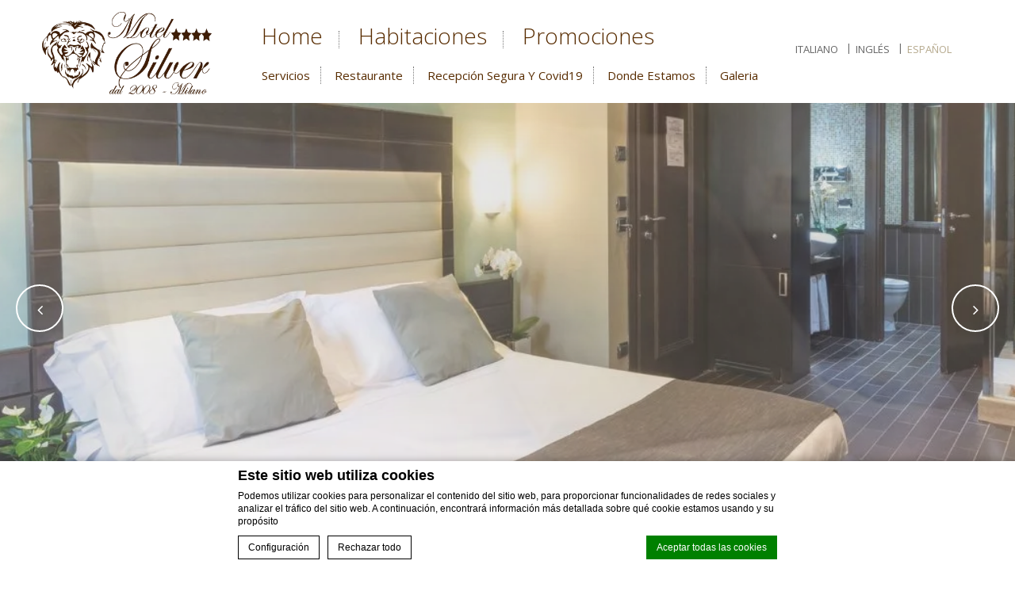

--- FILE ---
content_type: text/html; charset=UTF-8
request_url: https://www.motelsilver.it/es/habitaciones/habitacion-kyoto/
body_size: 21522
content:
<!DOCTYPE html>

<!--[if lt IE 7 ]>
<html class="ie ie6 internal_page" lang="es-ES"> <![endif]-->
<!--[if IE 7 ]>
<html class="ie ie7 internal_page" lang="es-ES"> <![endif]-->
<!--[if IE 8 ]>
<html class="ie ie8 internal_page" lang="es-ES"> <![endif]-->
<!--[if IE 9 ]>
<html class="ie ie9 internal_page" lang="es-ES"> <![endif]-->
<!--[if (gte IE 9)|!(IE)]><!-->
<html lang="es-ES" class="internal_page">
<!--<![endif]-->
<head>

    <script>
        var slide_speed = 3500;
        var slide_timeout = 2600;
        var language = 'es';
    </script>

    <script>

                function waitForJQuery(callback) {
            var intervalId = setInterval(function () {
                    if (typeof jQuery !== 'undefined' && typeof gformInitSpinner !== 'undefined') {
                        clearInterval(intervalId);

                        callback();
                    }
                },
                100);
        }
        
    </script>
    <meta charset="UTF-8">
    <meta name="viewport" content="width=device-width, initial-scale=1, maximum-scale=1">

    <style>
        @import url(https://fonts.googleapis.com/css?family=Open+Sans:400,300,300italic,400italic,700,700italic);body,html{font-size:16px;font-family:"Open Sans",sans-serif;line-height:150%;color:#666}#header_container{width:100%;height:130px;position:fixed;z-index:800;top:0;left:0}.internal_page #header_container{position:relative;left:auto;top:auto}@media (max-width:991px){#header_container{position:relative;left:auto;top:auto}}#header{width:100%;height:130px;position:fixed;z-index:800;top:0;left:0}#header.fixed{border-bottom:1px solid}.home #header{background:0 0}@media (max-width:991px){#header{height:140px;position:relative}#header>.container-fluid{padding:0;width:100%}#header>.container-fluid>.row{margin:0}#header .change_lang_col,#header .main_book_col,#header .open_menu_col{padding:0}}@media (max-width:991px){#mobile_logo_container{padding:0}#open_menu{color:#000;display:block;font-size:12px;text-transform:uppercase;line-height:40px;margin-top:5px;-webkit-transition:color .3s ease 0s;-moz-transition:color .3s ease 0s;-ms-transition:color .3s ease 0s;-o-transition:color .3s ease 0s;transition:color .3s ease 0s}#open_menu:before{width:40px;height:40px;line-height:40px;text-align:center;-webkit-transition:all .3s ease 0s;-moz-transition:all .3s ease 0s;-ms-transition:all .3s ease 0s;-o-transition:all .3s ease 0s;transition:all .3s ease 0s;display:inline-block;background:0 0;color:#333;border:1px solid #333;content:'\f0c9';font-family:FontAwesome,serif;margin:0 10px 0 15px}}@media (max-width:991px) and (max-width:991px){#open_menu:before{margin:0 10px 0 5px}}@media (max-width:991px){#open_menu:focus,#open_menu:hover{text-decoration:none;outline:0}#change_lang{color:#333;display:block;height:49px;line-height:48px;text-align:center;text-transform:none;padding-left:0}#change_lang select{font-size:13px;padding-right:20px;background-repeat:no-repeat;background-attachment:scroll;background-position:right center}#change_lang .fa,#change_lang .lang_box{display:inline-block;line-height:48px}}.logo{width:100%;height:130px;display:block;line-height:130px;text-align:center}.logo:focus,.logo:hover{outline:0}.logo img{max-width:90%;max-height:80%}@media (max-width:991px){.logo{margin:0 auto 0;padding:0;background:#fff;height:90px;line-height:90px}}.home #logo_original,.internal_page #logo_alt{display:none}@media (max-width:991px){.home #logo_original{display:block}}.home #header.fixed #logo_original{display:block}.home #logo_alt{display:block}.home #header.fixed #logo_alt{display:none}#lang_container{position:relative;z-index:300;height:30px;text-transform:uppercase;margin-top:45px;-webkit-transition:margin .3s ease 0s;-moz-transition:margin .3s ease 0s;-ms-transition:margin .3s ease 0s;-o-transition:margin .3s ease 0s;transition:margin .3s ease 0s}#header.fixed #lang_container{margin-top:5px}#lang_container .lang_sel_sel{display:inline-block}#lang_container ul>li>ul{display:inline-block}#lang_container li,#lang_container ul{display:inline-block}#lang_container ul{padding:0}#main_book{text-transform:lowercase;padding-top:0;padding-bottom:0;padding-left:20px;padding-right:20px;text-align:center;font-size:18px;-webkit-transition:all .3s ease 0s;-moz-transition:all .3s ease 0s;-ms-transition:all .3s ease 0s;-o-transition:all .3s ease 0s;transition:all .3s ease 0s;display:block;height:0;overflow:hidden;line-height:70px;margin-top:10px;clear:both;-webkit-transition:all .3s ease 0s;-moz-transition:all .3s ease 0s;-ms-transition:all .3s ease 0s;-o-transition:all .3s ease 0s;transition:all .3s ease 0s}#main_book:focus,#main_book:hover{text-decoration:none}@media (min-width:992px){#main_book.btn_visible{height:70px}}@media (max-width:991px){#main_book{height:50px;line-height:50px;margin-top:0;font-size:16px}}#menu_top{height:50px;margin-top:20px}#menu_top ul.menu{list-style:none outside none;text-align:center;margin:0;padding:0}#menu_top ul.menu>li{text-align:center;position:relative;text-transform:uppercase;margin:0;display:inline;height:30px;border-color:rgba(0,0,0,.3);border-width:0 1px 0 0;border-style:solid}#menu_top ul.menu>li>a{display:inline-block;line-height:30px;text-decoration:none;padding:0 10px;-webkit-transition:color .3s ease 0s;-moz-transition:color .3s ease 0s;-ms-transition:color .3s ease 0s;-o-transition:color .3s ease 0s;transition:color .3s ease 0s}#menu_top ul.menu>li.current-menu-item>a,#menu_top ul.menu>li:focus>a,#menu_top ul.menu>li:hover>a{outline:0}#menu_top ul.menu>li:last-child{border:0}#menu_top ul.menu>li .sub-menu{display:none;position:absolute;top:20px;z-index:400;left:0;text-shadow:none;padding:5px 0;background-color:#333;min-width:100%;margin:0}#menu_top ul.menu>li .sub-menu>li{display:block;list-style:none outside none;text-align:left;padding:0 20px;margin:0}#menu_top ul.menu>li .sub-menu>li>a{white-space:nowrap;border-width:0 0 1px 0;border-style:solid;border-color:rgba(0,0,0,.3);padding:5px 0;display:block;font-size:12px;text-decoration:none}#menu_top ul.menu>li .sub-menu>li>a:focus,#menu_top ul.menu>li .sub-menu>li>a:hover{outline:0}#menu_top ul.menu>li .sub-menu>li:last-child>a{border:none}#menu_top ul.menu>li .sub-menu>li.current-menu-item>a{text-decoration:none}#menu_top ul.menu>li:hover>.sub-menu{display:block}#menu_top ul.menu>li:hover>.sub-menu>li:hover>.sub-menu{display:block}#menu_top ul.menu{text-align:left}#menu_top ul.menu>li{text-transform:capitalize;border-style:dotted;border-color:#777}.index #menu_top ul.menu>li{border-color:#fff}.index #header.fixed #menu_top ul.menu>li{border-color:#777}#menu_top ul.menu>li>a{font-size:28px;font-weight:300;line-height:50px;padding:0 20px}.index #menu_top ul.menu>li>a{color:#fff}.index #header.fixed #menu_top ul.menu>li>a{color:#777}#menu_top ul.menu>li:last-child>a{padding-right:0}#menu_top ul.menu>li:first-child>a{padding-left:0}#menu_top ul.menu>li>.sub-menu{top:30px;background:#888;width:200px}#menu_top ul.menu>li>.sub-menu li a{font-size:14px;font-weight:300;border-color:#fff;border-style:dotted;text-transform:lowercase;-webkit-transition:color .3s ease 0s;-moz-transition:color .3s ease 0s;-ms-transition:color .3s ease 0s;-o-transition:color .3s ease 0s;transition:color .3s ease 0s}#menu_top ul.menu>li>.sub-menu li.current-menu-item>a,#menu_top ul.menu>li>.sub-menu li:focus>a,#menu_top ul.menu>li>.sub-menu li:hover>a{color:#333}#menu_top ul.menu>li>.sub-menu li>.sub-sub-menu{left:200px;position:absolute;top:0;background:#7b7b7b}#menu_bottom ul.menu{list-style:none outside none;text-align:center;margin:0;padding:0}#menu_bottom ul.menu>li{text-align:center;position:relative;text-transform:uppercase;margin:0;display:inline;height:30px;border-color:rgba(0,0,0,.3);border-width:0 1px 0 0;border-style:solid}#menu_bottom ul.menu>li>a{display:inline-block;line-height:30px;text-decoration:none;padding:0 10px;-webkit-transition:color .3s ease 0s;-moz-transition:color .3s ease 0s;-ms-transition:color .3s ease 0s;-o-transition:color .3s ease 0s;transition:color .3s ease 0s}#menu_bottom ul.menu>li.current-menu-item>a,#menu_bottom ul.menu>li:focus>a,#menu_bottom ul.menu>li:hover>a{outline:0}#menu_bottom ul.menu>li:last-child{border:0}#menu_bottom ul.menu>li .sub-menu{display:none;position:absolute;top:20px;z-index:400;left:0;text-shadow:none;padding:5px 0;background-color:#333;min-width:100%;margin:0}#menu_bottom ul.menu>li .sub-menu>li{display:block;list-style:none outside none;text-align:left;padding:0 20px;margin:0}#menu_bottom ul.menu>li .sub-menu>li>a{white-space:nowrap;border-width:0 0 1px 0;border-style:solid;border-color:rgba(0,0,0,.3);padding:5px 0;display:block;font-size:12px;text-decoration:none}#menu_bottom ul.menu>li .sub-menu>li>a:focus,#menu_bottom ul.menu>li .sub-menu>li>a:hover{outline:0}#menu_bottom ul.menu>li .sub-menu>li:last-child>a{border:none}#menu_bottom ul.menu>li .sub-menu>li.current-menu-item>a{text-decoration:none}#menu_bottom ul.menu>li:hover>.sub-menu{display:block}#menu_bottom ul.menu>li:hover>.sub-menu>li:hover>.sub-menu{display:block}#menu_bottom ul.menu{text-align:left}#menu_bottom ul.menu>li{text-transform:capitalize;border-style:dotted;border-color:#777}.index #menu_bottom ul.menu>li{border-color:#fff}.index #header.fixed #menu_bottom ul.menu>li{border-color:#777}#menu_bottom ul.menu>li>a{font-size:16px;font-weight:300;line-height:50px;padding:0 15px;-webkit-transition:color .3s ease 0s;-moz-transition:color .3s ease 0s;-ms-transition:color .3s ease 0s;-o-transition:color .3s ease 0s;transition:color .3s ease 0s}.index #menu_bottom ul.menu>li>a{color:#fff}.index #header.fixed #menu_bottom ul.menu>li>a{color:#777}#menu_bottom ul.menu>li:last-child>a{padding-right:0}#menu_bottom ul.menu>li:first-child>a{padding-left:0}#menu_bottom ul.menu>li>.sub-menu{top:35px;background:#888;width:200px}#menu_bottom ul.menu>li>.sub-menu li a{font-size:14px;font-weight:300;border-color:#fff;border-style:dotted;text-transform:lowercase;-webkit-transition:color .3s ease 0s;-moz-transition:color .3s ease 0s;-ms-transition:color .3s ease 0s;-o-transition:color .3s ease 0s;transition:color .3s ease 0s}#menu_bottom ul.menu>li>.sub-menu li.current-menu-item>a,#menu_bottom ul.menu>li>.sub-menu li:focus>a,#menu_bottom ul.menu>li>.sub-menu li:hover>a{color:#333}#menu_bottom ul.menu>li>.sub-menu li>.sub-sub-menu{left:200px;position:absolute;top:0;background:#7b7b7b}html{font-family:sans-serif;-ms-text-size-adjust:100%;-webkit-text-size-adjust:100%}body{margin:0}a{background:0 0}strong{font-weight:700}img{border:0}input,select{color:inherit;font:inherit;margin:0}select{text-transform:none}html input[type=button]{-webkit-appearance:button}input::-moz-focus-inner{border:0;padding:0}input{line-height:normal}*{-webkit-box-sizing:border-box;-moz-box-sizing:border-box;box-sizing:border-box}:after,:before{-webkit-box-sizing:border-box;-moz-box-sizing:border-box;box-sizing:border-box}html{font-size:10px}body{font-family:"Helvetica Neue",Helvetica,Arial,sans-serif;font-size:14px;line-height:1.42857143;color:#333;background-color:#fff}input,select{font-family:inherit;font-size:inherit;line-height:inherit}a{color:#428bca;text-decoration:none}img{vertical-align:middle}.container{margin-right:auto;margin-left:auto;padding-left:10px;padding-right:10px}@media (min-width:768px){.container{width:740px}}@media (min-width:992px){.container{width:960px}}@media (min-width:1200px){.container{width:1160px}}.container-fluid{margin-right:auto;margin-left:auto;padding-left:10px;padding-right:10px}.row{margin-left:-10px;margin-right:-10px}.col-lg-11,.col-md-12,.col-md-4,.col-sm-8,.col-xs-16,.col-xs-4,.col-xs-5,.col-xs-7{position:relative;min-height:1px;padding-left:10px;padding-right:10px}.col-xs-16,.col-xs-4,.col-xs-5,.col-xs-7{float:left}.col-xs-16{width:100%}.col-xs-7{width:43.75%}.col-xs-5{width:31.25%}.col-xs-4{width:25%}@media (min-width:768px){.col-sm-8{float:left}.col-sm-8{width:50%}}@media (min-width:992px){.col-md-12,.col-md-4{float:left}.col-md-12{width:75%}.col-md-4{width:25%}.col-md-offset-12{margin-left:75%}}@media (min-width:1200px){.col-lg-11{float:left}.col-lg-11{width:68.75%}}.clearfix:after,.clearfix:before,.container-fluid:after,.container-fluid:before,.container:after,.container:before,.row:after,.row:before{content:" ";display:table}.clearfix:after,.container-fluid:after,.container:after,.row:after{clear:both}@media (max-width:767px){.hidden-xs{display:none!important}}@media (min-width:768px) and (max-width:991px){.hidden-sm{display:none!important}}@media (min-width:992px) and (max-width:1199px){.hidden-md{display:none!important}}@media (min-width:1200px){.hidden-lg{display:none!important}}
/*# sourceMappingURL=critical.min.css.map */#header_container{background:#000;background:-moz-linear-gradient(top,rgba(0,0,0,.8) 0,rgba(0,0,0,0) 100%);background:-webkit-linear-gradient(top,rgba(0,0,0,.8) 0,rgba(0,0,0,0) 100%);background:linear-gradient(to bottom,rgba(0,0,0,.8) 0,rgba(0,0,0,0) 100%)}.internal_page #header_container{background:#fff}@media (max-width:991px){#header_container{background:#fff}}#header{background:#fff}#header.fixed{border-color:#efece4}.home #header{background:0 0}.home #header.fixed{background:#fff}@media (max-width:991px){#open_menu:focus:before,#open_menu:hover:before{color:#fff;border-color:#d6634a;background:#d6634a}#change_lang select{background-color:#fff}}#lang ul li a{color:#666}#lang .lang_sel_sel{color:#d6634a}#main_book{background-color:#d6634a;color:#fff}#main_book:focus,#main_book:hover{background-color:#2e8b57;color:#fff}#menu_top ul.menu>li{color:#777}#menu_top ul.menu>li>a{color:#777}#menu_top ul.menu>li.current-menu-item>a,#menu_top ul.menu>li:focus>a,#menu_top ul.menu>li:hover>a{color:#d6634a}#menu_top ul.menu>li .sub-menu>li>a{color:#fff}#menu_top ul.menu>li .sub-menu>li>a:focus,#menu_top ul.menu>li .sub-menu>li>a:hover{color:#d6634a}#menu_top ul.menu>li .sub-menu>li.current-menu-item>a{color:#d6634a}.index #menu_top ul.menu>li>a:hover{color:#d6634a}.index #header.fixed #menu_top ul.menu>li>a:hover{color:#d6634a}.index #header.fixed #menu_top ul.menu>li.current-menu-item>a,.index #menu_top ul.menu>li.current-menu-item>a{color:#d6634a}#menu_bottom ul.menu>li{color:#777}#menu_bottom ul.menu>li>a{color:#777}#menu_bottom ul.menu>li.current-menu-item>a,#menu_bottom ul.menu>li:focus>a,#menu_bottom ul.menu>li:hover>a{color:#d6634a}#menu_bottom ul.menu>li .sub-menu>li>a{color:#fff}#menu_bottom ul.menu>li .sub-menu>li>a:focus,#menu_bottom ul.menu>li .sub-menu>li>a:hover{color:#d6634a}#menu_bottom ul.menu>li .sub-menu>li.current-menu-item>a{color:#d6634a}.index #menu_bottom ul.menu>li>a:hover{color:#d6634a}.index #header.fixed #menu_bottom ul.menu>li>a:hover{color:#d6634a}.index #header.fixed #menu_bottom ul.menu>li.current-menu-item>a,.index #menu_bottom ul.menu>li.current-menu-item>a{color:#d6634a}
/*# sourceMappingURL=critical_style.css.map */    </style>

    <script>
        // Picture element HTML5 shiv
        document.createElement("picture");
        var FBRESA = "https://redirect.fastbooking.com/DIRECTORY/";
        var fb_open_in_new_tab = false ;
    </script>

     <!-- for Google -->
<meta itemprop="name" content="Habitaciones - Habitación Kyoto Hotel Milán -  Silver Motel elegancia y refinamiento en el primer y único motel de Milán"/>
<meta itemprop="description" content="Habitaciones - Habitación Kyoto  Silver Motel. En la habitación Kyoto. Reserva de hotel  en Milán"/>
<meta itemprop="image" content="https://www.motelsilver.it/wp-content/uploads/sites/13/2019/07/hotel_silver_camera_kyoto_gallery_02.jpg"/>

<!-- for Facebook -->
<meta property="og:title" content="Habitaciones - Habitación Kyoto Hotel Milán -  Silver Motel elegancia y refinamiento en el primer y único motel de Milán" />
<meta property="og:type" content="article" />
<meta property="og:image" content="https://www.motelsilver.it/wp-content/uploads/sites/13/2019/07/hotel_silver_camera_kyoto_gallery_02.jpg" />
<meta property="og:url" content="http://www.motelsilver.it/es/habitaciones/habitacion-kyoto/" />
<meta property="og:site_name" content="Motel Silver"/>
<meta property="og:description" content="Habitaciones - Habitación Kyoto  Silver Motel. En la habitación Kyoto. Reserva de hotel  en Milán" />

<!-- for Twitter -->
<meta name="twitter:card" content="summary">
<meta name="twitter:url" content="http://www.motelsilver.it/es/habitaciones/habitacion-kyoto/">
        <meta name="twitter:title" content="Habitaciones - Habitación Kyoto Hotel Milán -  Silver Motel elegancia y refinamiento en el primer y único motel de Milán">
        <meta name="twitter:description" content="Habitaciones - Habitación Kyoto  Silver Motel. En la habitación Kyoto. Reserva de hotel  en Milán">
            <title>Habitaciones - Habitación Kyoto Hotel Milán -  Silver Motel elegancia y refinamiento en el primer y único motel de Milán</title>
<meta name="description" content="Habitaciones - Habitación Kyoto  Silver Motel. En la habitación Kyoto. Reserva de hotel  en Milán"/>
<script type="text/javascript">
/* GA TRACKER */

/* Fb nb delay */

			var FB_nb_day_delay = 0;
</script>




		<style>html { margin-top: 0px !important; } * html body { margin-top: 0px !important; }</style>
		<!--[if lt IE 9]>
			<script src="//html5shim.googlecode.com/svn/trunk/html5.js"></script>
		<![endif]-->
<script no-loader>/* Added by mu-plugin gmaps_keys_api_client.php */var fb__website_gmap_api_key = "AIzaSyCcc9CcGCOGMv7Iy6WADtvAsxVijvB-sfU";</script>        <!-- DEdge Macaron plugin output ( macaron-utils.min.js ) -->
        <script no-loader type='text/javascript'>
            var dedge_macaron_enabled = true;
			!function(o){function _(n,e){return e.every(function(e){return-1!==n.indexOf(e)})}o.dedge_macaron_is_enabled=function(){return void 0!==o.dedge_macaron_enabled&&o.dedge_macaron_enabled},o.dedge_macaron_get_consent_categories=function(){if(!o.dedge_macaron_is_enabled())return["needed","prefs","stats","ads","unknown"];var e=function(e){e=("; "+document.cookie).split(`; ${e}=`);return 2===e.length?decodeURIComponent(e.pop().split(";").shift()):null}("_deCookiesConsent"),n=[];return n=!1!==e?JSON.parse(e):n},o.dedge_macaron_on_consent=function(e,n,d){d=d||function(){};function o(o,t,e,a){return function(e){var n;r||(o=Array.isArray(o)?o:[o],(n=dedge_macaron_get_consent_categories())&&n.length&&(_(n,o)||_(o,["any"]))?(r=!0,t(n,a,e)):d(n,a,e))}}var t,r=!1;document.addEventListener("_deCookiesConsentGivenVanilla",o(e,n,0,"consentgiven")),t=o(e,n,0,"docready"),/complete|loaded|interactive/.test(document.readyState)?t({detail:"DOMContentAlreadyLoaded"}):document.addEventListener("DOMContentLoaded",function(e){t(e)})},o.dedge_macaron_load_consent_dependent_sections=function(i){var s,e,n;"GIVEN"!==(i=i||"GIVEN")&&"DENIED"!==i||(s="[MacaronCDS("+i+")] ",e=function(){var r="data-macaron-consent-cat";"DENIED"===i&&(r="data-macaron-consent-denied-cat");var c=dedge_macaron_get_consent_categories(),e=jQuery('script[type="application/json"][data-macaron-aware="true"]['+r+"]");0<e.length&&e.each(function(e,n){var o=jQuery(this),t=o.attr(r),a=o.attr("id")||"unknown-"+i+"-"+e,e=(e=t.split(",")).map(function(e){return e.replace(/[^a-z]+/g,"")});if("GIVEN"===i?_(c,e):!_(c,e)){window.console&&console.log(s+"LOAD #"+a+" for "+t);try{var d=JSON.parse(o.text());o.after(d),o.remove()}catch(e){window.console&&console.log(s+"ERROR",e,o,t)}}else window.console&&console.log(s+"SKIP #"+a+". Required="+t+"; Current="+c.join(","))})},"undefined"==typeof jQuery?n=setInterval(function(){"undefined"!=typeof jQuery&&(clearInterval(n),e())},150):e())},o.dedge_macaron_on_consent("any",function(){o.dedge_macaron_load_consent_dependent_sections("GIVEN")}),o.dedge_macaron_on_consent("any",function(){o.dedge_macaron_load_consent_dependent_sections("DENIED")})}(window);        </script>
        <!-- D-EdgeFBTrackingSupportsGA4 -->            <script no-loader>
                fb_tracking_var = {
                    usetracking: '1',
                };
                                fb_tracking_var.urls = ['redirect.fastbooking.com', 'book-secure.com', 'fastbooking.co.uk', 'fastbooking.biz'];
                                fb_tracking_var.usegtm = '1';

                fb_tracking_var.tracker = {id_client: 'UA-225678409-1', "fb-ga4-dedge-id": "G-RRY1H9EHRS"};dataLayer = [{id_client: 'UA-225678409-1', "fb-ga4-dedge-id": "G-RRY1H9EHRS"}];                fb_tracking_var.gtmfb = 'GTM-NHJGD93';
                (function(w,d,s,l,i){w[l]=w[l]||[];w[l].push({'gtm.start': new Date().getTime(),event:'gtm.js'});var f=d.getElementsByTagName(s)[0], j=d.createElement(s),dl=l!='dataLayer'?'&l='+l:'';j.async=true;j.src='https://www.googletagmanager.com/gtm.js?id='+i+dl;f.parentNode.insertBefore(j,f);})(window,document,'script','dataLayer','GTM-NHJGD93');
						                fb_tracking_var.events = [{"selector":"#header #header_top #menu_top ul.menu > li a","category":"navigation","action":"click","label":"header_menu_first_desktop","type":"menu","interval":""},{"selector":"#header #header_bottom #menu_bottom ul.menu>li a","category":"navigation","action":"click","label":"header_menu_second_desktop","type":"menu","interval":""},{"selector":"#mobile_menu_container #mobile_menu ul.menu>li a","category":"navigation","action":"click","label":"header_menu_mobile","type":"menu","interval":""},{"selector":"#header #header_top #logo","category":"navigation","action":"click","label":"home","type":"button","interval":""},{"selector":"#footer_contacts .social a.google-plus","category":"footer","action":"share","label":"google-plus","type":"button","interval":""},{"selector":"#footer_contacts .social a.facebook","category":"footer","action":"share","label":"facebook","type":"button","interval":""},{"selector":"#footer_contacts .social a.twitter","category":"footer","action":"share","label":"twitter","type":"button","interval":""},{"selector":"#footer_contacts .social a.share","category":"footer","action":"share","label":"other_social","type":"button","interval":""},{"selector":"#footer_contacts .social a.youtube","category":"footer","action":"share","label":"youtube","type":"button","interval":""},{"selector":"#footer_contacts .contacts .element a","category":"footer","action":"click","label":"mailto","type":"button","interval":""},{"selector":"#footer #footer_menu ul.menu > li > a","category":"footer","action":"click","label":"footer_menu","type":"menu","interval":""},{"selector":"a.page_preview","category":"homepage","action":"click","label":"push","type":"menu","interval":""},{"selector":"#bookingform_container #booking_form .section-submit_wrap #bf_submit","category":"booking_engine","action":"book","label":"click_book","type":"button","interval":""},{"selector":"#bookingform_container #booking_form .quick-search-cancel","category":"booking_engine","action":"click","label":"cancel","type":"button","interval":""},{"selector":"#header #header_top #main_book","category":"header","action":"book","label":"click_book","type":"button","interval":""},{"selector":"#rooms_preview .page_wrap .page_title","category":"room","action":"click","label":"discover","type":"menu","interval":""},{"selector":"#single_room_offer .promo-wrapper .promotion .button a","category":"room","action":"book","label":"click_book","type":"","interval":""},{"selector":".promo-wrapper .promotion .more a","category":"specialoffers","action":"click","label":"offer_moreinfo","type":"menu","interval":"#FB_so_preview_offers"},{"selector":".promo-wrapper .promotion > .button a","category":"specialoffers","action":"book","label":"offer_clickbook","type":"menu","interval":"#FB_so_preview_offers"},{"selector":"#offer_details .button a","category":"specialoffers","action":"book","label":"offer_clickbook","type":"button","interval":"body"},{"selector":".offers_section .info","category":"specialoffers","action":"click","label":"discover_offers","type":"button","interval":""},{"selector":"#contactform .form-submit input","category":"contact","action":"send","label":"form","type":"button","interval":""}];
            </script>
                            <!-- D-EDGE Global GTM -->
                <script>
                    var dataLayer = window.dataLayer || [];
                    dataLayer.push({"event":"deglobal_pageview","deglobal_theme":"pro-theme-deer-v2","deglobal_type":"legacy_template","deglobal_language":"es","deglobal_page_type":"single-room","deglobal_be_type":"not_detected","deglobal_be_hotel_id":"not_detected","deglobal_be_group_id":"not_detected","deglobal_be_is_group":"not_detected","deglobal_be_is_fusion":"not_detected","deglobal_cmp_type":"macaron"});
                    (function(w,d,s,l,i){w[l]=w[l]||[];w[l].push({'gtm.start':
                            new Date().getTime(),event:'gtm.js'});var f=d.getElementsByTagName(s)[0],
                        j=d.createElement(s),dl=l!='dataLayer'?'&l='+l:'';j.async=true;j.src=
                        'https://www.googletagmanager.com/gtm.js?id='+i+dl;f.parentNode.insertBefore(j,f);
                    })(window,document,'script','dataLayer','GTM-K3MPX9B4');
                </script>
                <script type="application/json" id="de_global_tracking_datalayer">{"event":"deglobal_pageview","deglobal_theme":"pro-theme-deer-v2","deglobal_type":"legacy_template","deglobal_language":"es","deglobal_page_type":"single-room","deglobal_be_type":"not_detected","deglobal_be_hotel_id":"not_detected","deglobal_be_group_id":"not_detected","deglobal_be_is_group":"not_detected","deglobal_be_is_fusion":"not_detected","deglobal_cmp_type":"macaron"}</script>
                <!-- End D-EDGE Global GTM -->
                <meta name='robots' content='index, follow, max-image-preview:large, max-snippet:-1, max-video-preview:-1' />
	<style>img:is([sizes="auto" i], [sizes^="auto," i]) { contain-intrinsic-size: 3000px 1500px }</style>
	<link rel="alternate" hreflang="it" href="https://www.motelsilver.it/camere/camera-kyoto/" />
<link rel="alternate" hreflang="en" href="https://www.motelsilver.it/en/rooms/kyoto-room/" />
<link rel="alternate" hreflang="es" href="https://www.motelsilver.it/es/habitaciones/habitacion-kyoto/" />
<link rel="alternate" hreflang="x-default" href="https://www.motelsilver.it/camere/camera-kyoto/" />
<script type="text/javascript">var enable_avp_websdk = 0; var explain_price_text = "* Prices are per person / per night";</script><script type="text/javascript">var recaptchaSiteKey = "6LdWEZMjAAAAAGKXI-NEqJ4oQWaGMNDbIaqUKy8i";</script><script src='https://www.google.com/recaptcha/api.js?render=6LdWEZMjAAAAAGKXI-NEqJ4oQWaGMNDbIaqUKy8i'></script><script>
        grecaptcha.ready(function() {
            grecaptcha.execute(window.recaptchaSiteKey, { action: 'submit'}).then( function(token){
              var recaptchaResponse = document.getElementById('recaptchaResponse');
              if(recaptchaResponse){
                 recaptchaResponse.value = token;                            
              }
            });
        });
        </script>
	<!-- This site is optimized with the Yoast SEO plugin v26.7 - https://yoast.com/wordpress/plugins/seo/ -->
	<link rel="canonical" href="https://www.motelsilver.it/es/habitaciones/habitacion-kyoto/" />
	<meta property="og:locale" content="es_ES" />
	<meta property="og:type" content="article" />
	<meta property="og:title" content="Habitación Kyoto - Silver Motel" />
	<meta property="og:description" content="En la habitación Kyoto se respira la refinada atmósfera de Oriente y la originalidad del mobiliario, en un ambiente diseñado para hacer de la estancia una experiencia especial. La habitación recuerda el estilo japonés, es decir, el estilo sobrio y minimalista que fusiona la elegancia atemporal propia de la estética japonesa con el estilo escandinavo [&hellip;]" />
	<meta property="og:url" content="https://www.motelsilver.it/es/habitaciones/habitacion-kyoto/" />
	<meta property="og:site_name" content="Silver Motel" />
	<meta property="article:modified_time" content="2024-02-29T09:47:35+00:00" />
	<meta name="twitter:card" content="summary_large_image" />
	<meta name="twitter:label1" content="Tiempo de lectura" />
	<meta name="twitter:data1" content="2 minutos" />
	<script type="application/ld+json" class="yoast-schema-graph">{"@context":"https://schema.org","@graph":[{"@type":"WebPage","@id":"https://www.motelsilver.it/es/habitaciones/habitacion-kyoto/","url":"https://www.motelsilver.it/es/habitaciones/habitacion-kyoto/","name":"Habitación Kyoto - Silver Motel","isPartOf":{"@id":"https://www.motelsilver.it/es/#website"},"datePublished":"2019-05-08T14:50:34+00:00","dateModified":"2024-02-29T09:47:35+00:00","breadcrumb":{"@id":"https://www.motelsilver.it/es/habitaciones/habitacion-kyoto/#breadcrumb"},"inLanguage":"es","potentialAction":[{"@type":"ReadAction","target":["https://www.motelsilver.it/es/habitaciones/habitacion-kyoto/"]}]},{"@type":"BreadcrumbList","@id":"https://www.motelsilver.it/es/habitaciones/habitacion-kyoto/#breadcrumb","itemListElement":[{"@type":"ListItem","position":1,"name":"Home","item":"https://www.motelsilver.it/es/"},{"@type":"ListItem","position":2,"name":"Habitaciones","item":"https://www.motelsilver.it/es/habitaciones/"},{"@type":"ListItem","position":3,"name":"Habitación Kyoto"}]},{"@type":"WebSite","@id":"https://www.motelsilver.it/es/#website","url":"https://www.motelsilver.it/es/","name":"Silver Motel","description":"Ecco un altro sito ms.decms.eu","potentialAction":[{"@type":"SearchAction","target":{"@type":"EntryPoint","urlTemplate":"https://www.motelsilver.it/es/?s={search_term_string}"},"query-input":{"@type":"PropertyValueSpecification","valueRequired":true,"valueName":"search_term_string"}}],"inLanguage":"es"}]}</script>
	<!-- / Yoast SEO plugin. -->


<link rel='dns-prefetch' href='//cdnjs.cloudflare.com' />
<link rel='dns-prefetch' href='//websdk.fastbooking-services.com' />
<link rel='dns-prefetch' href='//maxcdn.bootstrapcdn.com' />
<style id='classic-theme-styles-inline-css' type='text/css'>
/*! This file is auto-generated */
.wp-block-button__link{color:#fff;background-color:#32373c;border-radius:9999px;box-shadow:none;text-decoration:none;padding:calc(.667em + 2px) calc(1.333em + 2px);font-size:1.125em}.wp-block-file__button{background:#32373c;color:#fff;text-decoration:none}
</style>
<style id='global-styles-inline-css' type='text/css'>
:root{--wp--preset--aspect-ratio--square: 1;--wp--preset--aspect-ratio--4-3: 4/3;--wp--preset--aspect-ratio--3-4: 3/4;--wp--preset--aspect-ratio--3-2: 3/2;--wp--preset--aspect-ratio--2-3: 2/3;--wp--preset--aspect-ratio--16-9: 16/9;--wp--preset--aspect-ratio--9-16: 9/16;--wp--preset--color--black: #000000;--wp--preset--color--cyan-bluish-gray: #abb8c3;--wp--preset--color--white: #ffffff;--wp--preset--color--pale-pink: #f78da7;--wp--preset--color--vivid-red: #cf2e2e;--wp--preset--color--luminous-vivid-orange: #ff6900;--wp--preset--color--luminous-vivid-amber: #fcb900;--wp--preset--color--light-green-cyan: #7bdcb5;--wp--preset--color--vivid-green-cyan: #00d084;--wp--preset--color--pale-cyan-blue: #8ed1fc;--wp--preset--color--vivid-cyan-blue: #0693e3;--wp--preset--color--vivid-purple: #9b51e0;--wp--preset--gradient--vivid-cyan-blue-to-vivid-purple: linear-gradient(135deg,rgba(6,147,227,1) 0%,rgb(155,81,224) 100%);--wp--preset--gradient--light-green-cyan-to-vivid-green-cyan: linear-gradient(135deg,rgb(122,220,180) 0%,rgb(0,208,130) 100%);--wp--preset--gradient--luminous-vivid-amber-to-luminous-vivid-orange: linear-gradient(135deg,rgba(252,185,0,1) 0%,rgba(255,105,0,1) 100%);--wp--preset--gradient--luminous-vivid-orange-to-vivid-red: linear-gradient(135deg,rgba(255,105,0,1) 0%,rgb(207,46,46) 100%);--wp--preset--gradient--very-light-gray-to-cyan-bluish-gray: linear-gradient(135deg,rgb(238,238,238) 0%,rgb(169,184,195) 100%);--wp--preset--gradient--cool-to-warm-spectrum: linear-gradient(135deg,rgb(74,234,220) 0%,rgb(151,120,209) 20%,rgb(207,42,186) 40%,rgb(238,44,130) 60%,rgb(251,105,98) 80%,rgb(254,248,76) 100%);--wp--preset--gradient--blush-light-purple: linear-gradient(135deg,rgb(255,206,236) 0%,rgb(152,150,240) 100%);--wp--preset--gradient--blush-bordeaux: linear-gradient(135deg,rgb(254,205,165) 0%,rgb(254,45,45) 50%,rgb(107,0,62) 100%);--wp--preset--gradient--luminous-dusk: linear-gradient(135deg,rgb(255,203,112) 0%,rgb(199,81,192) 50%,rgb(65,88,208) 100%);--wp--preset--gradient--pale-ocean: linear-gradient(135deg,rgb(255,245,203) 0%,rgb(182,227,212) 50%,rgb(51,167,181) 100%);--wp--preset--gradient--electric-grass: linear-gradient(135deg,rgb(202,248,128) 0%,rgb(113,206,126) 100%);--wp--preset--gradient--midnight: linear-gradient(135deg,rgb(2,3,129) 0%,rgb(40,116,252) 100%);--wp--preset--font-size--small: 13px;--wp--preset--font-size--medium: 20px;--wp--preset--font-size--large: 36px;--wp--preset--font-size--x-large: 42px;--wp--preset--spacing--20: 0.44rem;--wp--preset--spacing--30: 0.67rem;--wp--preset--spacing--40: 1rem;--wp--preset--spacing--50: 1.5rem;--wp--preset--spacing--60: 2.25rem;--wp--preset--spacing--70: 3.38rem;--wp--preset--spacing--80: 5.06rem;--wp--preset--shadow--natural: 6px 6px 9px rgba(0, 0, 0, 0.2);--wp--preset--shadow--deep: 12px 12px 50px rgba(0, 0, 0, 0.4);--wp--preset--shadow--sharp: 6px 6px 0px rgba(0, 0, 0, 0.2);--wp--preset--shadow--outlined: 6px 6px 0px -3px rgba(255, 255, 255, 1), 6px 6px rgba(0, 0, 0, 1);--wp--preset--shadow--crisp: 6px 6px 0px rgba(0, 0, 0, 1);}:where(.is-layout-flex){gap: 0.5em;}:where(.is-layout-grid){gap: 0.5em;}body .is-layout-flex{display: flex;}.is-layout-flex{flex-wrap: wrap;align-items: center;}.is-layout-flex > :is(*, div){margin: 0;}body .is-layout-grid{display: grid;}.is-layout-grid > :is(*, div){margin: 0;}:where(.wp-block-columns.is-layout-flex){gap: 2em;}:where(.wp-block-columns.is-layout-grid){gap: 2em;}:where(.wp-block-post-template.is-layout-flex){gap: 1.25em;}:where(.wp-block-post-template.is-layout-grid){gap: 1.25em;}.has-black-color{color: var(--wp--preset--color--black) !important;}.has-cyan-bluish-gray-color{color: var(--wp--preset--color--cyan-bluish-gray) !important;}.has-white-color{color: var(--wp--preset--color--white) !important;}.has-pale-pink-color{color: var(--wp--preset--color--pale-pink) !important;}.has-vivid-red-color{color: var(--wp--preset--color--vivid-red) !important;}.has-luminous-vivid-orange-color{color: var(--wp--preset--color--luminous-vivid-orange) !important;}.has-luminous-vivid-amber-color{color: var(--wp--preset--color--luminous-vivid-amber) !important;}.has-light-green-cyan-color{color: var(--wp--preset--color--light-green-cyan) !important;}.has-vivid-green-cyan-color{color: var(--wp--preset--color--vivid-green-cyan) !important;}.has-pale-cyan-blue-color{color: var(--wp--preset--color--pale-cyan-blue) !important;}.has-vivid-cyan-blue-color{color: var(--wp--preset--color--vivid-cyan-blue) !important;}.has-vivid-purple-color{color: var(--wp--preset--color--vivid-purple) !important;}.has-black-background-color{background-color: var(--wp--preset--color--black) !important;}.has-cyan-bluish-gray-background-color{background-color: var(--wp--preset--color--cyan-bluish-gray) !important;}.has-white-background-color{background-color: var(--wp--preset--color--white) !important;}.has-pale-pink-background-color{background-color: var(--wp--preset--color--pale-pink) !important;}.has-vivid-red-background-color{background-color: var(--wp--preset--color--vivid-red) !important;}.has-luminous-vivid-orange-background-color{background-color: var(--wp--preset--color--luminous-vivid-orange) !important;}.has-luminous-vivid-amber-background-color{background-color: var(--wp--preset--color--luminous-vivid-amber) !important;}.has-light-green-cyan-background-color{background-color: var(--wp--preset--color--light-green-cyan) !important;}.has-vivid-green-cyan-background-color{background-color: var(--wp--preset--color--vivid-green-cyan) !important;}.has-pale-cyan-blue-background-color{background-color: var(--wp--preset--color--pale-cyan-blue) !important;}.has-vivid-cyan-blue-background-color{background-color: var(--wp--preset--color--vivid-cyan-blue) !important;}.has-vivid-purple-background-color{background-color: var(--wp--preset--color--vivid-purple) !important;}.has-black-border-color{border-color: var(--wp--preset--color--black) !important;}.has-cyan-bluish-gray-border-color{border-color: var(--wp--preset--color--cyan-bluish-gray) !important;}.has-white-border-color{border-color: var(--wp--preset--color--white) !important;}.has-pale-pink-border-color{border-color: var(--wp--preset--color--pale-pink) !important;}.has-vivid-red-border-color{border-color: var(--wp--preset--color--vivid-red) !important;}.has-luminous-vivid-orange-border-color{border-color: var(--wp--preset--color--luminous-vivid-orange) !important;}.has-luminous-vivid-amber-border-color{border-color: var(--wp--preset--color--luminous-vivid-amber) !important;}.has-light-green-cyan-border-color{border-color: var(--wp--preset--color--light-green-cyan) !important;}.has-vivid-green-cyan-border-color{border-color: var(--wp--preset--color--vivid-green-cyan) !important;}.has-pale-cyan-blue-border-color{border-color: var(--wp--preset--color--pale-cyan-blue) !important;}.has-vivid-cyan-blue-border-color{border-color: var(--wp--preset--color--vivid-cyan-blue) !important;}.has-vivid-purple-border-color{border-color: var(--wp--preset--color--vivid-purple) !important;}.has-vivid-cyan-blue-to-vivid-purple-gradient-background{background: var(--wp--preset--gradient--vivid-cyan-blue-to-vivid-purple) !important;}.has-light-green-cyan-to-vivid-green-cyan-gradient-background{background: var(--wp--preset--gradient--light-green-cyan-to-vivid-green-cyan) !important;}.has-luminous-vivid-amber-to-luminous-vivid-orange-gradient-background{background: var(--wp--preset--gradient--luminous-vivid-amber-to-luminous-vivid-orange) !important;}.has-luminous-vivid-orange-to-vivid-red-gradient-background{background: var(--wp--preset--gradient--luminous-vivid-orange-to-vivid-red) !important;}.has-very-light-gray-to-cyan-bluish-gray-gradient-background{background: var(--wp--preset--gradient--very-light-gray-to-cyan-bluish-gray) !important;}.has-cool-to-warm-spectrum-gradient-background{background: var(--wp--preset--gradient--cool-to-warm-spectrum) !important;}.has-blush-light-purple-gradient-background{background: var(--wp--preset--gradient--blush-light-purple) !important;}.has-blush-bordeaux-gradient-background{background: var(--wp--preset--gradient--blush-bordeaux) !important;}.has-luminous-dusk-gradient-background{background: var(--wp--preset--gradient--luminous-dusk) !important;}.has-pale-ocean-gradient-background{background: var(--wp--preset--gradient--pale-ocean) !important;}.has-electric-grass-gradient-background{background: var(--wp--preset--gradient--electric-grass) !important;}.has-midnight-gradient-background{background: var(--wp--preset--gradient--midnight) !important;}.has-small-font-size{font-size: var(--wp--preset--font-size--small) !important;}.has-medium-font-size{font-size: var(--wp--preset--font-size--medium) !important;}.has-large-font-size{font-size: var(--wp--preset--font-size--large) !important;}.has-x-large-font-size{font-size: var(--wp--preset--font-size--x-large) !important;}
:where(.wp-block-post-template.is-layout-flex){gap: 1.25em;}:where(.wp-block-post-template.is-layout-grid){gap: 1.25em;}
:where(.wp-block-columns.is-layout-flex){gap: 2em;}:where(.wp-block-columns.is-layout-grid){gap: 2em;}
:root :where(.wp-block-pullquote){font-size: 1.5em;line-height: 1.6;}
</style>
<link rel='stylesheet' id='wpml-blocks-css' href='https://www.motelsilver.it/wp-content/plugins/sitepress-multilingual-cms/dist/css/blocks/styles.css?ver=4.6.3' type='text/css' media='all' />
<link rel='stylesheet' id='dynamic_calendar-style-css-css' href='https://www.motelsilver.it/wp-content/themes/pro-theme-deer-v2/css/dynacalendar-style.css' type='text/css' media='all' />
<link rel='stylesheet' id='dynamic_calendar-css-css' href='https://www.motelsilver.it/wp-content/themes/pro-theme-deer-v2/css/dynacalendar.css' type='text/css' media='all' />
<link rel='stylesheet' id='bootstrap-custom-css' href='https://www.motelsilver.it/wp-content/themes/pro-theme-deer-v2/css/bootstrap-custom.min.css' type='text/css' media='all' />
<link rel='stylesheet' id='main-style-css' href='https://www.motelsilver.it/wp-content/themes/pro-theme-deer-v2/css/main.min.css' type='text/css' media='all' />
<link rel='stylesheet' id='fontAwesome-css' href='https://maxcdn.bootstrapcdn.com/font-awesome/4.7.0/css/font-awesome.min.css' type='text/css' media='all' />
<link rel='stylesheet' id='custom_mainStyle-css' href='https://www.motelsilver.it/wp-content/themes/silvermotel/css/custom_style.css' type='text/css' media='all' />
<script id='fbjs-inline' type='text/javascript'>function FBso_popin(e){document.getElementById("popinFBso").style.display="",document.getElementById("popinFBso_contenu").innerHTML=document.getElementById(e).innerHTML,FBso_centrer("popinFBso_conteneur",0,0)}function FBso_close(){document.getElementById("popinFBso").style.display="none"}function FBso_centrer(e,t,n){var o=document.documentElement,s=0,r=0;s=window.innerHeight?window.innerHeight:o.clientHeight,r=document.documentElement.scrollTop>0?document.documentElement.scrollTop:document.body.scrollTop>0?document.body.scrollTop:0;var i=parent.document.getElementById(e),a=0,d=0;a=0==n?i.offsetHeight:n,d=0==t?i.offsetWidth:t;var c=(document.body.clientWidth-d)/2,g=(s-a)/2+r,l=document.getElementById(e);l.style.top=g+"px",l.style.left=c+"px"}var FB={BrowserDetect:{init:function(){this.browser=this.searchString(this.dataBrowser)||"An unknown browser",this.version=this.searchVersion(navigator.userAgent)||this.searchVersion(navigator.appVersion)||"an unknown version",this.OS=this.searchString(this.dataOS)||"an unknown OS"},searchString:function(e){for(var t=0;t<e.length;t++){var n=e[t].string,o=e[t].prop;if(this.versionSearchString=e[t].versionSearch||e[t].identity,n){if(-1!=n.indexOf(e[t].subString))return e[t].identity}else if(o)return e[t].identity}},searchVersion:function(e){var t=e.indexOf(this.versionSearchString);if(-1!=t)return parseFloat(e.substring(t+this.versionSearchString.length+1))},dataBrowser:[{string:navigator.userAgent,subString:"Chrome",identity:"Chrome"},{string:navigator.userAgent,subString:"OmniWeb",versionSearch:"OmniWeb/",identity:"OmniWeb"},{string:navigator.vendor,subString:"Apple",identity:"Safari",versionSearch:"Version"},{prop:window.opera,identity:"Opera",versionSearch:"Version"},{string:navigator.vendor,subString:"iCab",identity:"iCab"},{string:navigator.vendor,subString:"KDE",identity:"Konqueror"},{string:navigator.userAgent,subString:"Firefox",identity:"Firefox"},{string:navigator.vendor,subString:"Camino",identity:"Camino"},{string:navigator.userAgent,subString:"Netscape",identity:"Netscape"},{string:navigator.userAgent,subString:"MSIE",identity:"Explorer",versionSearch:"MSIE"},{string:navigator.userAgent,subString:"Gecko",identity:"Mozilla",versionSearch:"rv"},{string:navigator.userAgent,subString:"Mozilla",identity:"Netscape",versionSearch:"Mozilla"}],dataOS:[{string:navigator.platform,subString:"Win",identity:"Windows"},{string:navigator.platform,subString:"Mac",identity:"Mac"},{string:navigator.userAgent,subString:"iPhone",identity:"iPhone/iPod"},{string:navigator.platform,subString:"Linux",identity:"Linux"}]},SnippetManager:{ids:[],add:function(e){this.ids.push(e)},remove:function(){for(var e=0;e<this.ids.length;e++)if("id"==this.ids[e]){this.ids.splice(e,1);break}},manage:function(){if(FB.BrowserDetect.init(),"Explorer"==FB.BrowserDetect.browser&&new Number(FB.BrowserDetect.version)<8||"Firefox"==FB.BrowserDetect.browser)for(var e=0;e<this.ids.length;e++)document.getElementById("iframe_"+this.ids[e]).style.display="block",document.getElementById(this.ids[e]).style.display="none"}},Loader:{eventType:{BEFORE_LOADING:0,AFTER_LOADING:1},observers:{},messageSeparator:"~|~",attachEvent:function(e,t){this.observers[e]||(this.observers[e]=[]),this.observers[e].push(t)},detachEvent:function(e,t){if(!this.observers[e])return!1;for(var n=!1,o=0;o<this.observers[e].length;o++)this.observers[e][o]==t&&(this.observers[e].splice(o,1),n=!0);return n},notify:function(e,t){if(this.observers[e])for(var n=0;n<this.observers[e].length;n++)this.observers[e][n].onNotify.call(this.observers[e][n],e,t)}},CrossCom:{swf:"//hotelsitecontents.fastbooking.com/js/fbX/fbx.swf",prefix:"fbx-",hasMessageHandler:!1,domIsReady:!1,crossComCallsUrl:[],callsId:[],startMessage:"<![CDATA[",endMessage:"]]>",handleMessage:function(e){if (typeof e.data === 'undefined' || !e.origin.match('fastbooking')) {return;}FB.Loader.notify(FB.Loader.eventType.BEFORE_LOADING);var t=e.data.split(FB.Loader.messageSeparator||"~|~"),n=document.getElementById(t[0]);t.length&&n&&(document.getElementById(t[0]).innerHTML=t[1]),FB.Loader.notify(FB.Loader.eventType.AFTER_LOADING)},retrieve:function(e,t){var n=this,o=function(e){FB.Loader.notify(FB.Loader.eventType.BEFORE_LOADING,e);var n=document.getElementById(t);n&&(n.innerHTML=e),FB.Loader.notify(FB.Loader.eventType.AFTER_LOADING,e)};if("undefined"==typeof easyXDM){var s=document.getElementsByTagName("head")[0],r=document.createElement("script");r.async=!1,r.type="text/javascript",r.src="http://hotelsitecontents.fastbooking.com/js/fbX/fbX.min.js",r.onreadystatechange=function(){if("undefined"!=typeof easyXDM){new easyXDM.Socket({remote:e,swf:n.swf,onMessage:function(e){o(e)}})}},r.onload=function(){if("undefined"!=typeof easyXDM){new easyXDM.Socket({remote:e,swf:n.swf,onMessage:function(e){o(e)}})}},s.appendChild(r)}else{new easyXDM.Socket({remote:e,swf:this.swf,onMessage:function(e){o(e)}})}},produce:function(){},getFrameContent:function(e){var t,n=document.getElementById(e);return n.contentDocument?t=n.contentDocument.getElementsByTagName("body")[0]:n.contentWindow&&(t=n.contentWindow.document.getElementsByTagName("body")[0]),t.innerHTML},alreadyLoaded:function(e){for(var t=0;t<this.callsId.length;t++)if(this.callsId[t]==e)return!0;return!1},consume:function(e,t){if(e instanceof Object){var n=[];for(var o in e)n.push(o+"="+encodeURIComponent(decodeURIComponent(e[o])));if(e.url)e=e.url,e+="?"!==e.substr(-1)?"?"+n.join("&"):n.join("&");else{var s=window.parent.location;e=s.protocol+"//hotelsitecontents.fastbooking.com/router.php?"+n.join("&")}}var r=this.prefix+t;return this.alreadyLoaded(r)&&document.getElementById(r)?(document.getElementById(r).contentWindow.postMessage("refresh","*"),void 0):(FB.BrowserDetect.init(),"Explorer"==FB.BrowserDetect.browser&&new Number(FB.BrowserDetect.version)<8?(e.match(/(:?&|\?)type=/)?e=e.replace(/(&|\?)type=.*?(&|$)/g,"$1type=ie7$2"):e+="&type=ie7",this.retrieve(e,t)):(this.domIsReady&&this.hasMessageHandler?this.createIframe(e,t):this.crossComCallsUrl.push({id:t,uri:e}),this.hasMessageHandler||(this.onReady(),window.attachEvent&&window.attachEvent("onmessage",FB.CrossCom.handleMessage),document.attachEvent&&document.attachEvent("onmessage",FB.CrossCom.handleMessage),window.addEventListener&&window.addEventListener("message",FB.CrossCom.handleMessage,!1),FB.CrossCom.hasMessageHandler=!0)),this.callsId.push(r),void 0)},createIframe:function(e,t){var n=document.createElement("iframe");n.src=e,n.style.display="none",n.id=this.prefix+t,document.getElementsByTagName("body")[0].appendChild(n)},manage:function(e){var t=this;e&&(t=e),t.crossComCallsUrl||(t=FB.CrossCom);for(var n=0;n<t.crossComCallsUrl.length;n++)t.createIframe(t.crossComCallsUrl[n].uri,t.crossComCallsUrl[n].id);t.crossComCallsUrl.splice(0,t.crossComCallsUrl.length),t.domIsReady=!0},onReady:function(){var e=this;document.addEventListener?DOMContentLoaded=function(){document.removeEventListener("DOMContentLoaded",DOMContentLoaded,!1),e.manage(e)}:document.attachEvent&&(DOMContentLoaded=function(){"complete"===document.readyState&&(document.detachEvent("onreadystatechange",DOMContentLoaded),e.manage(e))}),"complete"===document.readyState&&setTimeout(e.manage,1),document.addEventListener?(document.addEventListener("DOMContentLoaded",DOMContentLoaded,!1),window.addEventListener("load",e.manage,!1)):document.attachEvent&&(document.attachEvent("onreadystatechange",DOMContentLoaded),window.attachEvent("onload",e.manage))}}};!function(){window.attachEvent&&window.attachEvent("onmessage",FB.CrossCom.handleMessage),document.attachEvent&&document.attachEvent("onmessage",FB.CrossCom.handleMessage),window.addEventListener&&window.addEventListener("message",FB.CrossCom.handleMessage,!1)}();</script>
<script type="text/javascript" src="https://www.motelsilver.it/wp-content/plugins/fbcmsv2/assets/js/fbparam.js" id="fbparam-js"></script>
<script type="text/javascript" src="https://www.motelsilver.it/wp-content/plugins/fbcmsv2/assets/js/fblib.js" id="fblib-js"></script>
<link rel="https://api.w.org/" href="https://www.motelsilver.it/es/wp-json/" /><link rel="alternate" title="JSON" type="application/json" href="https://www.motelsilver.it/es/wp-json/wp/v2/pages/88" /><link rel='shortlink' href='https://www.motelsilver.it/es/?p=88' />
<link rel="alternate" title="oEmbed (JSON)" type="application/json+oembed" href="https://www.motelsilver.it/es/wp-json/oembed/1.0/embed?url=https%3A%2F%2Fwww.motelsilver.it%2Fes%2Fhabitaciones%2Fhabitacion-kyoto%2F" />
<link rel="alternate" title="oEmbed (XML)" type="text/xml+oembed" href="https://www.motelsilver.it/es/wp-json/oembed/1.0/embed?url=https%3A%2F%2Fwww.motelsilver.it%2Fes%2Fhabitaciones%2Fhabitacion-kyoto%2F&#038;format=xml" />
<link rel="apple-touch-icon" sizes="76x76" href="/wp-content/uploads/sites/13/fb_favicon/apple-touch-icon.png">
<link rel="icon" type="image/png" sizes="32x32" href="/wp-content/uploads/sites/13/fb_favicon/favicon-32x32.png">
<link rel="icon" type="image/png" sizes="16x16" href="/wp-content/uploads/sites/13/fb_favicon/favicon-16x16.png">
<link rel="manifest" href="/wp-content/uploads/sites/13/fb_favicon/site.webmanifest">
<link rel="mask-icon" href="/wp-content/uploads/sites/13/fb_favicon/safari-pinned-tab.svg" color="#4c0202">
<link rel="shortcut icon" href="/wp-content/uploads/sites/13/fb_favicon/favicon.ico">
<meta name="msapplication-TileColor" content="#ffffff">
<meta name="msapplication-config" content="/wp-content/uploads/sites/13/fb_favicon/browserconfig.xml">
<meta name="theme-color" content="#ffffff">
    <style>
        /*promotion button customization*/
        .promobutton {
            background-color: rgba(181, 169, 141, .7);
            padding: 13px;
            color: #fff!important;
            transition: all .3s ease;
        }
        .promobutton:hover {
            text-decoration: none;
            color: #ffffff!important;
            background-color: #b5a98d;
        }
    </style>

    <!--[if lt IE 9]>
    <script type="text/javascript" src="https://cdnjs.cloudflare.com/ajax/libs/html5shiv/3.7.3/html5shiv.min.js"></script>
    [endif]-->

</head>

<body class="wp-singular page-template page-template-template-single-room page-template-template-single-room-php page page-id-88 page-child parent-pageid-85 wp-theme-pro-theme-deer-v2 wp-child-theme-silvermotel internal_page" >

<div class="seobar_wrap clearfix" style="display: none;">
    <div id="seobar_wrapper" class="clearfix">
        <div class="seobar"><h1>Habitaciones - Habitación Kyoto Hotel Milán</h1><span> Silver Motel</span></div>    </div>
</div>

<div id="header_container">
    <header id="header">
        <div class="container-fluid">
            <div class="row clearfix">
                <div id="mobile_logo_container" class="col-xs-16 col-md-4 ">
                    <a id="logo_original" class="logo" href="https://www.motelsilver.it/es/">
                        <img src="https://www.motelsilver.it/wp-content/uploads/sites/13/2022/02/logo_motel_silver_c.png">
                    </a>
                                    </div>
                <div id="mobile_bar" class="col-xs-16 col-md-12">
                    <div class="row">
                        <div class="col-xs-5 hidden-md hidden-lg open_menu_col">
                            <a id="open_menu" href="javascript:;">Menu</a>
                        </div>
                        <div class="col-xs-4 col-md-4 col-md-offset-12 change_lang_col visible-xs visible-sm">
                            <div id="change_lang">
                                <span class="fa fa-globe"></span>
                                <div class="lang_box hidden-xs"><select onchange="if (this.value) window.location.href=this.value"><option value="https://www.motelsilver.it/camere/camera-kyoto/" >Italiano</option><option value="https://www.motelsilver.it/en/rooms/kyoto-room/" >Inglés</option><option value="https://www.motelsilver.it/es/habitaciones/habitacion-kyoto/" selected="selected">Español</option></select></div>
                                <div class="lang_box hidden-sm"><select onchange="if (this.value) window.location.href=this.value"><option value="https://www.motelsilver.it/camere/camera-kyoto/" >Italiano</option><option value="https://www.motelsilver.it/en/rooms/kyoto-room/" >Inglés</option><option value="https://www.motelsilver.it/es/habitaciones/habitacion-kyoto/" selected="selected">Español</option></select></div>
                            </div>
                        </div>

                        <div class="hidden-xs hidden-sm col-md-12 col-lg-11">
                            <nav id="menu_top">
                              <div class="menu-primary-menu-spanish-container"><ul id="menu-primary-menu-spanish" class="menu"><li id="menu-item-173" class="menu-item menu-item-type-post_type menu-item-object-page menu-item-home menu-item-173"><a href="https://www.motelsilver.it/es/">Home</a></li>
<li id="menu-item-174" class="menu-item menu-item-type-post_type menu-item-object-page current-page-ancestor menu-item-174"><a href="https://www.motelsilver.it/es/habitaciones/">Habitaciones</a></li>
<li id="menu-item-712" class="menu-item menu-item-type-post_type menu-item-object-page menu-item-712"><a href="https://www.motelsilver.it/es/promociones/">Promociones</a></li>
</ul></div>                            </nav>
                            <nav id="menu_bottom">
                              <div class="menu-secondary-menu-spanish-container"><ul id="menu-secondary-menu-spanish" class="menu"><li id="menu-item-542" class="menu-item menu-item-type-post_type menu-item-object-page menu-item-542"><a href="https://www.motelsilver.it/es/servicios/">Servicios</a></li>
<li id="menu-item-543" class="menu-item menu-item-type-post_type menu-item-object-page menu-item-543"><a href="https://www.motelsilver.it/es/restaurante/">Restaurante</a></li>
<li id="menu-item-544" class="menu-item menu-item-type-post_type menu-item-object-page menu-item-544"><a href="https://www.motelsilver.it/es/recepcion-segura-y-covid19/">Recepción Segura y Covid19</a></li>
<li id="menu-item-545" class="menu-item menu-item-type-post_type menu-item-object-page menu-item-545"><a href="https://www.motelsilver.it/es/donde-estamos/">Donde Estamos</a></li>
<li id="menu-item-546" class="menu-item menu-item-type-post_type menu-item-object-page menu-item-546"><a href="https://www.motelsilver.it/es/galeria/">Galeria</a></li>
</ul></div>                            </nav>
                        </div>
                        <div class="main_book_col col-xs-7 col-md-4">
                            <div id="lang_container" class="hidden-xs hidden-sm">
                                <div id="lang" class="clearfix">
                                  <div class="lang_sel_list"><ul><li class="it"><a class="lang_sel_other" href="https://www.motelsilver.it/camere/camera-kyoto/"><span>Italiano</span></a></li><li class="en"><a class="lang_sel_other" href="https://www.motelsilver.it/en/rooms/kyoto-room/"><span>Inglés</span></a></li><li class="es"><a class="lang_sel_sel" href="https://www.motelsilver.it/es/habitaciones/habitacion-kyoto/"><span>Español</span></a></li></ul></div>                                </div>
                            </div>

                                                        <a id="main_book" href="javascript:;">Book now</a>
                                                    </div>
                    </div>
                </div>
            </div>
        </div>
    </header>
    <div id="mobile_menu_container" class="hidden-lg hidden-md">
        <div id="sidebar_overlay"></div>
        <div id="mobile_menu">
            <button id="close_menu" class="fa fa-times"></button>
          <div class="menu-mobile-menu-spanish-container"><ul id="menu-mobile-menu-spanish" class="menu"><li id="menu-item-563" class="menu-item menu-item-type-post_type menu-item-object-page menu-item-home menu-item-563"><a href="https://www.motelsilver.it/es/">Bienvenido a Motel Silver</a></li>
<li id="menu-item-564" class="menu-item menu-item-type-post_type menu-item-object-page current-page-ancestor current-menu-ancestor current-menu-parent current-page-parent current_page_parent current_page_ancestor menu-item-has-children menu-item-564"><a href="https://www.motelsilver.it/es/habitaciones/">Habitaciones</a>
<ul class="sub-menu">
	<li id="menu-item-565" class="menu-item menu-item-type-post_type menu-item-object-page menu-item-565"><a href="https://www.motelsilver.it/es/habitaciones/habitaciones-estandar/">Habitaciones Estándar</a></li>
	<li id="menu-item-566" class="menu-item menu-item-type-post_type menu-item-object-page current-menu-item page_item page-item-88 current_page_item menu-item-566"><a href="https://www.motelsilver.it/es/habitaciones/habitacion-kyoto/" aria-current="page">Habitación Kyoto</a></li>
	<li id="menu-item-567" class="menu-item menu-item-type-post_type menu-item-object-page menu-item-567"><a href="https://www.motelsilver.it/es/habitaciones/habitacion-romantica/">Habitación Romántica</a></li>
	<li id="menu-item-568" class="menu-item menu-item-type-post_type menu-item-object-page menu-item-568"><a href="https://www.motelsilver.it/es/habitaciones/habitacion-africa/">Habitación África</a></li>
	<li id="menu-item-569" class="menu-item menu-item-type-post_type menu-item-object-page menu-item-569"><a href="https://www.motelsilver.it/es/habitaciones/junior-suite-crazy/">Junior Suite Crazy</a></li>
	<li id="menu-item-570" class="menu-item menu-item-type-post_type menu-item-object-page menu-item-570"><a href="https://www.motelsilver.it/es/habitaciones/suite-pool-30/">Suite Pool 30</a></li>
	<li id="menu-item-571" class="menu-item menu-item-type-post_type menu-item-object-page menu-item-571"><a href="https://www.motelsilver.it/es/habitaciones/suite-bambu-africa-38/">Suite Bambú África 38</a></li>
	<li id="menu-item-572" class="menu-item menu-item-type-post_type menu-item-object-page menu-item-572"><a href="https://www.motelsilver.it/es/habitaciones/junior-suite-murano/">Junior Suite Murano</a></li>
	<li id="menu-item-573" class="menu-item menu-item-type-post_type menu-item-object-page menu-item-573"><a href="https://www.motelsilver.it/es/habitaciones/suite-bambu-africa-69/">Suite Bambú África 69</a></li>
	<li id="menu-item-574" class="menu-item menu-item-type-post_type menu-item-object-page menu-item-574"><a href="https://www.motelsilver.it/es/habitaciones/suite-san-pietroburgo/">Suite San Pietroburgo</a></li>
	<li id="menu-item-575" class="menu-item menu-item-type-post_type menu-item-object-page menu-item-575"><a href="https://www.motelsilver.it/es/habitaciones/suite-imperial/">Suite Imperial</a></li>
</ul>
</li>
<li id="menu-item-576" class="menu-item menu-item-type-post_type menu-item-object-page menu-item-has-children menu-item-576"><a href="https://www.motelsilver.it/es/servicios/">Servicios</a>
<ul class="sub-menu">
	<li id="menu-item-577" class="menu-item menu-item-type-post_type menu-item-object-page menu-item-577"><a href="https://www.motelsilver.it/es/servicios/desayuno-bufe/">Desayuno Bufé</a></li>
	<li id="menu-item-578" class="menu-item menu-item-type-post_type menu-item-object-page menu-item-578"><a href="https://www.motelsilver.it/es/servicios/aparcamiento-privado/">Aparcamiento Privado</a></li>
</ul>
</li>
<li id="menu-item-591" class="menu-item menu-item-type-post_type menu-item-object-page menu-item-591"><a href="https://www.motelsilver.it/es/restaurante/">Restaurante</a></li>
<li id="menu-item-592" class="menu-item menu-item-type-post_type menu-item-object-page menu-item-has-children menu-item-592"><a href="https://www.motelsilver.it/es/promociones/">Promociones</a>
<ul class="sub-menu">
	<li id="menu-item-593" class="menu-item menu-item-type-post_type menu-item-object-page menu-item-593"><a href="https://www.motelsilver.it/es/promociones/especial-domingos/">Especial domingos</a></li>
	<li id="menu-item-594" class="menu-item menu-item-type-post_type menu-item-object-page menu-item-594"><a href="https://www.motelsilver.it/es/promociones/oferta-universitarios/">Oferta universitarios</a></li>
	<li id="menu-item-595" class="menu-item menu-item-type-post_type menu-item-object-page menu-item-595"><a href="https://www.motelsilver.it/es/promociones/fin-de-semana-menores-de-30/">Fin de semana (menores de 30)</a></li>
	<li id="menu-item-596" class="menu-item menu-item-type-post_type menu-item-object-page menu-item-596"><a href="https://www.motelsilver.it/es/promociones/paquete-luna-de-miel/">Paquete luna de miel</a></li>
	<li id="menu-item-597" class="menu-item menu-item-type-post_type menu-item-object-page menu-item-597"><a href="https://www.motelsilver.it/es/promociones/paquete-romantico-relax/">Paquete romántico relax</a></li>
	<li id="menu-item-598" class="menu-item menu-item-type-post_type menu-item-object-page menu-item-598"><a href="https://www.motelsilver.it/es/promociones/paquete-romance/">Paquete romance</a></li>
	<li id="menu-item-599" class="menu-item menu-item-type-post_type menu-item-object-page menu-item-599"><a href="https://www.motelsilver.it/es/promociones/paquete-cumpleanos/">Paquete cumpleaños</a></li>
</ul>
</li>
<li id="menu-item-600" class="menu-item menu-item-type-post_type menu-item-object-page menu-item-600"><a href="https://www.motelsilver.it/es/recepcion-segura-y-covid19/">Recepción Segura y Covid19</a></li>
<li id="menu-item-601" class="menu-item menu-item-type-post_type menu-item-object-page menu-item-601"><a href="https://www.motelsilver.it/es/donde-estamos/">Donde Estamos</a></li>
<li id="menu-item-602" class="menu-item menu-item-type-post_type menu-item-object-page menu-item-602"><a href="https://www.motelsilver.it/es/galeria/">Galeria</a></li>
</ul></div>        </div>
    </div>
</div>
<div id="slideshow_container" class="hidden-xs">

  <div id="slideshow" class="foto_container">
                
    <script type="text/javascript">
      var sshow_image_data = [{"url_tiny":"https:\/\/www.motelsilver.it\/wp-content\/uploads\/sites\/13\/2019\/07\/hotel_silver_camera_kyoto_slide_01-150x150.jpg","url_set":"https:\/\/www.motelsilver.it\/wp-content\/uploads\/sites\/13\/2019\/07\/hotel_silver_camera_kyoto_slide_01.jpg 2200w, https:\/\/www.motelsilver.it\/wp-content\/uploads\/sites\/13\/2019\/07\/hotel_silver_camera_kyoto_slide_01-300x95.jpg 300w, https:\/\/www.motelsilver.it\/wp-content\/uploads\/sites\/13\/2019\/07\/hotel_silver_camera_kyoto_slide_01-768x244.jpg 768w, https:\/\/www.motelsilver.it\/wp-content\/uploads\/sites\/13\/2019\/07\/hotel_silver_camera_kyoto_slide_01-1024x325.jpg 1024w, https:\/\/www.motelsilver.it\/wp-content\/uploads\/sites\/13\/2019\/07\/hotel_silver_camera_kyoto_slide_01-1320x420.jpg 1320w, https:\/\/www.motelsilver.it\/wp-content\/uploads\/sites\/13\/2019\/07\/hotel_silver_camera_kyoto_slide_01-1056x336.jpg 1056w, https:\/\/www.motelsilver.it\/wp-content\/uploads\/sites\/13\/2019\/07\/hotel_silver_camera_kyoto_slide_01-660x210.jpg 660w, https:\/\/www.motelsilver.it\/wp-content\/uploads\/sites\/13\/2019\/07\/hotel_silver_camera_kyoto_slide_01-512x162.jpg 512w, https:\/\/www.motelsilver.it\/wp-content\/uploads\/sites\/13\/2019\/07\/hotel_silver_camera_kyoto_slide_01-340x108.jpg 340w, https:\/\/www.motelsilver.it\/wp-content\/uploads\/sites\/13\/2019\/07\/hotel_silver_camera_kyoto_slide_01-272x87.jpg 272w, https:\/\/www.motelsilver.it\/wp-content\/uploads\/sites\/13\/2019\/07\/hotel_silver_camera_kyoto_slide_01-204x65.jpg 204w","sizes":{"2200":{"width":2200,"height":700,"url":"https:\/\/www.motelsilver.it\/wp-content\/uploads\/sites\/13\/2019\/07\/hotel_silver_camera_kyoto_slide_01.jpg"},"300":{"width":"300","height":"95","url":"https:\/\/www.motelsilver.it\/wp-content\/uploads\/sites\/13\/2019\/07\/hotel_silver_camera_kyoto_slide_01-300x95.jpg"},"768":{"width":"768","height":"244","url":"https:\/\/www.motelsilver.it\/wp-content\/uploads\/sites\/13\/2019\/07\/hotel_silver_camera_kyoto_slide_01-768x244.jpg"},"1024":{"width":"1024","height":"325","url":"https:\/\/www.motelsilver.it\/wp-content\/uploads\/sites\/13\/2019\/07\/hotel_silver_camera_kyoto_slide_01-1024x325.jpg"},"1320":{"width":"1320","height":"420","url":"https:\/\/www.motelsilver.it\/wp-content\/uploads\/sites\/13\/2019\/07\/hotel_silver_camera_kyoto_slide_01-1320x420.jpg"},"1056":{"width":"1056","height":"336","url":"https:\/\/www.motelsilver.it\/wp-content\/uploads\/sites\/13\/2019\/07\/hotel_silver_camera_kyoto_slide_01-1056x336.jpg"},"660":{"width":"660","height":"210","url":"https:\/\/www.motelsilver.it\/wp-content\/uploads\/sites\/13\/2019\/07\/hotel_silver_camera_kyoto_slide_01-660x210.jpg"},"512":{"width":"512","height":"162","url":"https:\/\/www.motelsilver.it\/wp-content\/uploads\/sites\/13\/2019\/07\/hotel_silver_camera_kyoto_slide_01-512x162.jpg"},"340":{"width":"340","height":"108","url":"https:\/\/www.motelsilver.it\/wp-content\/uploads\/sites\/13\/2019\/07\/hotel_silver_camera_kyoto_slide_01-340x108.jpg"},"272":{"width":"272","height":"87","url":"https:\/\/www.motelsilver.it\/wp-content\/uploads\/sites\/13\/2019\/07\/hotel_silver_camera_kyoto_slide_01-272x87.jpg"},"204":{"width":"204","height":"65","url":"https:\/\/www.motelsilver.it\/wp-content\/uploads\/sites\/13\/2019\/07\/hotel_silver_camera_kyoto_slide_01-204x65.jpg"}}},{"url_tiny":"https:\/\/www.motelsilver.it\/wp-content\/uploads\/sites\/13\/2019\/07\/hotel_silver_camera_kyoto_slide_02-150x150.jpg","url_set":"https:\/\/www.motelsilver.it\/wp-content\/uploads\/sites\/13\/2019\/07\/hotel_silver_camera_kyoto_slide_02.jpg 2200w, https:\/\/www.motelsilver.it\/wp-content\/uploads\/sites\/13\/2019\/07\/hotel_silver_camera_kyoto_slide_02-300x95.jpg 300w, https:\/\/www.motelsilver.it\/wp-content\/uploads\/sites\/13\/2019\/07\/hotel_silver_camera_kyoto_slide_02-768x244.jpg 768w, https:\/\/www.motelsilver.it\/wp-content\/uploads\/sites\/13\/2019\/07\/hotel_silver_camera_kyoto_slide_02-1024x325.jpg 1024w, https:\/\/www.motelsilver.it\/wp-content\/uploads\/sites\/13\/2019\/07\/hotel_silver_camera_kyoto_slide_02-1320x420.jpg 1320w, https:\/\/www.motelsilver.it\/wp-content\/uploads\/sites\/13\/2019\/07\/hotel_silver_camera_kyoto_slide_02-1056x336.jpg 1056w, https:\/\/www.motelsilver.it\/wp-content\/uploads\/sites\/13\/2019\/07\/hotel_silver_camera_kyoto_slide_02-660x210.jpg 660w, https:\/\/www.motelsilver.it\/wp-content\/uploads\/sites\/13\/2019\/07\/hotel_silver_camera_kyoto_slide_02-512x162.jpg 512w, https:\/\/www.motelsilver.it\/wp-content\/uploads\/sites\/13\/2019\/07\/hotel_silver_camera_kyoto_slide_02-340x108.jpg 340w, https:\/\/www.motelsilver.it\/wp-content\/uploads\/sites\/13\/2019\/07\/hotel_silver_camera_kyoto_slide_02-272x87.jpg 272w, https:\/\/www.motelsilver.it\/wp-content\/uploads\/sites\/13\/2019\/07\/hotel_silver_camera_kyoto_slide_02-204x65.jpg 204w","sizes":{"2200":{"width":2200,"height":700,"url":"https:\/\/www.motelsilver.it\/wp-content\/uploads\/sites\/13\/2019\/07\/hotel_silver_camera_kyoto_slide_02.jpg"},"300":{"width":"300","height":"95","url":"https:\/\/www.motelsilver.it\/wp-content\/uploads\/sites\/13\/2019\/07\/hotel_silver_camera_kyoto_slide_02-300x95.jpg"},"768":{"width":"768","height":"244","url":"https:\/\/www.motelsilver.it\/wp-content\/uploads\/sites\/13\/2019\/07\/hotel_silver_camera_kyoto_slide_02-768x244.jpg"},"1024":{"width":"1024","height":"325","url":"https:\/\/www.motelsilver.it\/wp-content\/uploads\/sites\/13\/2019\/07\/hotel_silver_camera_kyoto_slide_02-1024x325.jpg"},"1320":{"width":"1320","height":"420","url":"https:\/\/www.motelsilver.it\/wp-content\/uploads\/sites\/13\/2019\/07\/hotel_silver_camera_kyoto_slide_02-1320x420.jpg"},"1056":{"width":"1056","height":"336","url":"https:\/\/www.motelsilver.it\/wp-content\/uploads\/sites\/13\/2019\/07\/hotel_silver_camera_kyoto_slide_02-1056x336.jpg"},"660":{"width":"660","height":"210","url":"https:\/\/www.motelsilver.it\/wp-content\/uploads\/sites\/13\/2019\/07\/hotel_silver_camera_kyoto_slide_02-660x210.jpg"},"512":{"width":"512","height":"162","url":"https:\/\/www.motelsilver.it\/wp-content\/uploads\/sites\/13\/2019\/07\/hotel_silver_camera_kyoto_slide_02-512x162.jpg"},"340":{"width":"340","height":"108","url":"https:\/\/www.motelsilver.it\/wp-content\/uploads\/sites\/13\/2019\/07\/hotel_silver_camera_kyoto_slide_02-340x108.jpg"},"272":{"width":"272","height":"87","url":"https:\/\/www.motelsilver.it\/wp-content\/uploads\/sites\/13\/2019\/07\/hotel_silver_camera_kyoto_slide_02-272x87.jpg"},"204":{"width":"204","height":"65","url":"https:\/\/www.motelsilver.it\/wp-content\/uploads\/sites\/13\/2019\/07\/hotel_silver_camera_kyoto_slide_02-204x65.jpg"}}}];
    </script>

    <div class="foto">
      <div class="img_container cycle">
                  <div class="single_slide atf_present">
            <img style="width:100%;" src="https://www.motelsilver.it/wp-content/uploads/sites/13/2019/07/hotel_silver_camera_kyoto_slide_01-150x150.jpg"
                 srcset="https://www.motelsilver.it/wp-content/uploads/sites/13/2019/07/hotel_silver_camera_kyoto_slide_01.jpg 2200w, https://www.motelsilver.it/wp-content/uploads/sites/13/2019/07/hotel_silver_camera_kyoto_slide_01-300x95.jpg 300w, https://www.motelsilver.it/wp-content/uploads/sites/13/2019/07/hotel_silver_camera_kyoto_slide_01-768x244.jpg 768w, https://www.motelsilver.it/wp-content/uploads/sites/13/2019/07/hotel_silver_camera_kyoto_slide_01-1024x325.jpg 1024w, https://www.motelsilver.it/wp-content/uploads/sites/13/2019/07/hotel_silver_camera_kyoto_slide_01-1320x420.jpg 1320w, https://www.motelsilver.it/wp-content/uploads/sites/13/2019/07/hotel_silver_camera_kyoto_slide_01-1056x336.jpg 1056w, https://www.motelsilver.it/wp-content/uploads/sites/13/2019/07/hotel_silver_camera_kyoto_slide_01-660x210.jpg 660w, https://www.motelsilver.it/wp-content/uploads/sites/13/2019/07/hotel_silver_camera_kyoto_slide_01-512x162.jpg 512w, https://www.motelsilver.it/wp-content/uploads/sites/13/2019/07/hotel_silver_camera_kyoto_slide_01-340x108.jpg 340w, https://www.motelsilver.it/wp-content/uploads/sites/13/2019/07/hotel_silver_camera_kyoto_slide_01-272x87.jpg 272w, https://www.motelsilver.it/wp-content/uploads/sites/13/2019/07/hotel_silver_camera_kyoto_slide_01-204x65.jpg 204w">
          </div>
              </div>
    </div>
    <div id="welcome_message" class="hidden-xs">
      <span class="label">
              </span>

        
    </div>

    
        <a class="arrow prev" href="javascript:;"><span class="fa fa-angle-left"></span></a>
    <a class="arrow next" href="javascript:;"><span class="fa fa-angle-right"></span></a>
        <div id="pager"></div>

    <section id="bookingform_container" class="clearfix hidden-sm hidden-xs">

  <div id="booking_form" class="clearfix">
      
    <script>
      var hotel_data =  {"last_tab":"recaptcha_form","hotel_name":"Motel Silver","hotel_stars":"3","logo":{"url":"https:\/\/www.motelsilver.it\/wp-content\/uploads\/sites\/13\/2022\/02\/logo_motel_silver_c.png","id":"806","height":"180","width":"370","thumbnail":"https:\/\/www.motelsilver.it\/wp-content\/uploads\/sites\/13\/2022\/02\/logo_motel_silver_c-150x150.png","title":"logo_motel_silver_c","caption":"","alt":"","description":""},"logo_alt":{"url":"https:\/\/www.motelsilver.it\/wp-content\/uploads\/sites\/13\/2022\/02\/logo_motel_silver_b.png","id":"807","height":"180","width":"370","thumbnail":"https:\/\/www.motelsilver.it\/wp-content\/uploads\/sites\/13\/2022\/02\/logo_motel_silver_b-150x150.png","title":"logo_motel_silver_b","caption":"","alt":"","description":""},"hotel_url":"www.motelsilver.it","hotel_phone":"02 489 167 79","hotel_fax":"","hotel_email":"info@silverhm.com","hotel_vat":"04634010963","hotel_gds":"","hotel_footer_widget":"","hotel_wmpl_language_switcher_support":"","provider":"gmap","google-plus":"","facebook":"https:\/\/www.facebook.com\/SilverMotel\/","twitter":"","pinterest":"","youtube":"","share":"1","instagram":"","flickr":"","skype":"","hotel_address":"Via Riccardo Lombardi 9","hotel_pc":"20153","hotel_city":"Milano","hotel_country":"Italia","hotel_coords":"45.4591006,9.0683176","map_type":"ROADMAP","map_zoom":"16","map_title":"Motel Silver","map_popup":"Via Riccardo Lombardi 9-11<\/br>\r\n20153 - Milano - Italy<\/br>\r\n<a href=\"tel:+39 02 489 167 79\">+39 02 489 167 79<\/a><\/br>\r\n<a href=\"mailto:info@silverhm.com\">info@silverhm.com<\/a>","map_type_control":"1","map_zoom_control":"1","zoom_control_position":"","map_streetview_control":"1","map_scroll_wheel":"","streetview_support":"","streetview_heading":"","streetview_pitch":"","streetview_pageload":"","hotel_hid":"","fb_hotel_name":"","hotel_connect_name":"","fb_cluster_name":"","remove_automatic_credits_link":"0","dynamic_calendar_opening_month":"","fb_open_in_new_tab":"","hotel_formtitle":"","hotel_nbdelay":"","hotel_minadults":"1","hotel_maxadults":"4","hotel_minchildren":"","hotel_maxchildren":"2","hotel_trackingcode":"","hotel_hide_best_price":"","hotel_hide_last_room":"","bookingform_preseladults":"","bookingform_preselnights":"","fb_js_noconflict":"","override_snippet_options":"0","so_currencylabel":"","so_currency":"EUR","so_exclude":"","so_excludetaxes":"","so_format":"0;.;,","so_orderby":"price","so_order":"asc","so_round":"1","so_extra_override":"","avp_enable":"","avp_base_url":"","avp_hid":"","avp_groupid":"","avp_is_group_be":"","avp_excludeoffers":"","avp_infants_maxage":"2","avp_pass_language":"","avp_hide_best_price":"","avp_hide_last_room":"","avp_currency":"","dynamic_calendar_opening_month_avp":"","hotel_ga_tracker":"","hotel_ga_tracker2":"","hotel_ga_tracker3":"","hotel_gwt_tag":"","hotel_bwt_tag":"","google_adwords":"","fbseo_transition_is_fbseo_disabled":"","fbseo_transition_h1_mode":"remove","hotel_slideshow_speed":"3500","hotel_slideshow_timeout":"2600","hotel_event_management":"","hotel_service_management":"","hotel_poi_management":"","hotel_news_management":"","hotel_deactivate_requirejs":"1","mobile_submenu_position":"After Content","dedge_enable_comments":"0","fbpro_opt_homepage_slide_trust_you":"","fbpro_opt_homepage_popup":"1","fbpro_opt_enable_fbsocial_media":"","fbpro_opt_footer_socials":"1","fbpro_opt_enable_blog_page":"","fbpro_opt_blog-share-buttons":"","fbpro_opt_restaurants_booking":"","fbpro_opt_chef_section":"","fbpro_opt_restaurant_booking":"","fbpro_opt_meetings_table":"","fbpro_opt_meetings_booking":"","fbpro_opt_index_pdf_document":"","fbpro_opt_index_booking":"","fbpro_opt_fb_social_login":"","fbpro_opt_enable_dynamic_calendar":"0","fbpro_opt_add_websdk_token":"","fbpro_opt_websdk_currency_code":"","fbpro_opt_enable_product_team_dc":"","recaptcha_form_site_key":"6LdWEZMjAAAAAGKXI-NEqJ4oQWaGMNDbIaqUKy8i","recaptcha_form_secret_key":"6LdWEZMjAAAAALJvLzJHwj0wf1reEyrBAczaznOl","enable_avp_websdk":"","avp_websdk_HID":"","avp_websdk_hotel_name":"","avp_websdk_token":"","avp_websdk_rate_filter":"","fbseo_transition_infobox":false,"REDUX_last_saved":1671746880,"REDUX_LAST_SAVE":1671746880};
      var datepicker_i18n_script ="https:\/\/www.motelsilver.it\/wp-content\/plugins\/fbcmsv2\/assets\/js\/i18n\/jquery.ui.datepicker-es.js";
      var hotel_nbdelay = "";

      //      var theme_url = '//';
      //      var sspeed = '//';
      //      var stimeout = '//';
      //      var FB_nb_day_delay = 0;
      //      var FB_useGoogleAnalytics = true;
      //      var FB_useAsyncGoogleAnalytics = true;

    </script>

    <div id="bf_title">
      <h2>Book online your hotel</h2>

      <a class="best_rate" href="https://www.motelsilver.it/es/habitaciones/habitacion-kyoto/">
        Best rate guaranteed      </a>

    </div>

    <div class="booking-tab arriving-tab">
      <label>Check-in</label>
      <div class="quickbook-form-tab">
        <div class="calendar arrival">
          <div class="dp"></div>
        </div>
        <div class="month">feb</div>
        <div class="date">03</div>
        <div class="year">2026</div>
      </div>
    </div>

    <div class="booking-tab departing-tab">
      <label>Check-out</label>
      <div class="quickbook-form-tab">
        <div class="calendar departure">
          <div class="dp"></div>
        </div>
        <div class="month">feb</div>
        <div class="date">04</div>
        <div class="year">2026</div>
      </div>
    </div>

    <div class="section-nb_adults">
      <label for="adulteresa" class="bf_nb-adults">Adults</label>
      <select id="adulteresa" name="adulteresa" class="bf_select-adults">
        <option value="1"    >1</option><option value="2"    >2</option><option value="3"    >3</option><option value="4"    >4</option>      </select>
    </div>

    <form target="dispoprice" name="idForm" class="" id="idForm">
      <input type="hidden" name="showPromotions" value="3">
      
      <input type="hidden" name="Clusternames" value="">
      <input type="hidden" name="Hotelnames" value=""/>
      <input type='hidden' name='langue' value='es'>

      <!--  dates fields -->
      <input type='hidden' name='frommonth' value=''>
      <input type='hidden' name='fromday' value=''>
      <input type='hidden' name='fromyear' value=''>
      <input type='hidden' name='tomonth' value=''>
      <input type='hidden' name='today' value=''>
      <input type='hidden' name='toyear' value=''>
      <!-- adults and rooms -->
      <input type='hidden' name='adulteresa' value=''>

      <div class="section-iata clearfix">
        <label class="bf_iata" for="AccessCode">Promo Code</label>
        <input class="bf_input-iata" type="text" id="AccessCode" name="AccessCode" value=""
               placeholder="Have a promo code?"/>
      </div>

      <div class="section-submit_wrap">
        <input name='B1' id="bf_submit" type='button' value='Check Availability'>
      </div>

      <a href="javascript:toggleShareBox();" class="quick-search-cancel">
        Cancel the reservation      </a>

    </form><!-- idForm -->

  </div>

</section>
  </div>

    


</div><section class="section ">
      <div class="container">
      <div class="row clearfix">
        <div class="col-xs-16">
          <div class="body_content">

            <div class="row clearfix">

              <div class="col-xs-16">
                <h2 class="the_title">Habitación Kyoto</h2>
                              </div>

              
            </div>

            <div class="the_content">
              <p>En la habitación Kyoto se respira la refinada atmósfera de Oriente y la originalidad del mobiliario, en un ambiente diseñado para hacer de la estancia una experiencia especial.<br />
La habitación recuerda el estilo japonés, es decir, el estilo sobrio y minimalista que fusiona la elegancia atemporal propia de la estética japonesa con el estilo escandinavo moderno. Los elementos de sobria sofisticación de este estilo son evocados por la cama baja en madera oscura, en contraste con el cabecero color crema que recuerda el encanto atemporal de la cama futón. Las pinturas que representan imágenes de gheishas japonesas seductoras y refinadas ayudan a crear la mágica atmósfera oriental. El ambiente se vuelve más intrigante y transgresor por el gran espejo en el techo y la gran ventana de vidrio que separa la bañera de hidromasaje o la ducha, con vista directa a la habitación.<br />
La habitación Kyoto está disponible en la versión estándar con bañera normal o en la versión con bañera de hidromasaje.</p>
<p><strong>Kyoto Standard</strong>:</p>
<p>4 horas 65€<br />
6 horas 80€<br />
Toda la noche 130€ <strong><span class="Y2IQFc" lang="es">(la tarifa puede variar en caso de alta ocupación)</span></strong></p>
<p><strong>Kyoto con hidromasaje</strong>:</p>
<p>4 horas 80€<br />
6 horas 90€<br />
Toda la noche 150€ <strong><span class="Y2IQFc" lang="es">(la tarifa puede variar en caso de alta ocupación)</span></strong></p>
<p>Para el paso de 4 o 6 horas en la habitación Kyoto, puede hacer una reserva telefónica, llamando una hora antes de la hora prevista de llegada, o puede ir directamente al motel sin reserva.</p>
<p><a href="https://www.motelsilver.it/es/habitaciones/habitacion-kyoto/"><strong>Contáctenos ahora</strong></a> para solicitar información o si desea reservar una noche en esta habitación</p>
                          </div>
                      </div>
        </div>
      </div>
    </div>

  </section>  <section class=" section gallery_section">
    <div class="container">

      <section id="minigallery">
        
          <a href="https://www.motelsilver.it/wp-content/uploads/sites/13/2019/07/hotel_silver_camera_kyoto_gallery_02.jpg" class="fancy thumb" rel="gallery">
            <img srcset="https://www.motelsilver.it/wp-content/uploads/sites/13/2019/07/hotel_silver_camera_kyoto_gallery_02-340x250.jpg 340w, https://www.motelsilver.it/wp-content/uploads/sites/13/2019/07/hotel_silver_camera_kyoto_gallery_02-272x200.jpg 272w, https://www.motelsilver.it/wp-content/uploads/sites/13/2019/07/hotel_silver_camera_kyoto_gallery_02-510x375.jpg 510w" src="https://www.motelsilver.it/wp-content/uploads/sites/13/2019/07/hotel_silver_camera_kyoto_gallery_02-510x375.jpg">
          </a>

        
          <a href="https://www.motelsilver.it/wp-content/uploads/sites/13/2019/07/hotel_silver_camera_kyoto_gallery_01.jpg" class="fancy thumb" rel="gallery">
            <img srcset="https://www.motelsilver.it/wp-content/uploads/sites/13/2019/07/hotel_silver_camera_kyoto_gallery_01-340x250.jpg 340w, https://www.motelsilver.it/wp-content/uploads/sites/13/2019/07/hotel_silver_camera_kyoto_gallery_01-272x200.jpg 272w, https://www.motelsilver.it/wp-content/uploads/sites/13/2019/07/hotel_silver_camera_kyoto_gallery_01-510x375.jpg 510w" src="https://www.motelsilver.it/wp-content/uploads/sites/13/2019/07/hotel_silver_camera_kyoto_gallery_01-510x375.jpg">
          </a>

        
          <a href="https://www.motelsilver.it/wp-content/uploads/sites/13/2019/07/hotel_silver_camera_kyoto_gallery_03.jpg" class="fancy thumb" rel="gallery">
            <img srcset="https://www.motelsilver.it/wp-content/uploads/sites/13/2019/07/hotel_silver_camera_kyoto_gallery_03-340x250.jpg 340w, https://www.motelsilver.it/wp-content/uploads/sites/13/2019/07/hotel_silver_camera_kyoto_gallery_03-272x200.jpg 272w, https://www.motelsilver.it/wp-content/uploads/sites/13/2019/07/hotel_silver_camera_kyoto_gallery_03-510x375.jpg 510w" src="https://www.motelsilver.it/wp-content/uploads/sites/13/2019/07/hotel_silver_camera_kyoto_gallery_03-510x375.jpg">
          </a>

        
          <a href="https://www.motelsilver.it/wp-content/uploads/sites/13/2019/07/hotel_silver_camera_kyoto_gallery_04.jpg" class="fancy thumb" rel="gallery">
            <img srcset="https://www.motelsilver.it/wp-content/uploads/sites/13/2019/07/hotel_silver_camera_kyoto_gallery_04-340x250.jpg 340w, https://www.motelsilver.it/wp-content/uploads/sites/13/2019/07/hotel_silver_camera_kyoto_gallery_04-272x200.jpg 272w, https://www.motelsilver.it/wp-content/uploads/sites/13/2019/07/hotel_silver_camera_kyoto_gallery_04-510x375.jpg 510w" src="https://www.motelsilver.it/wp-content/uploads/sites/13/2019/07/hotel_silver_camera_kyoto_gallery_04-510x375.jpg">
          </a>

        
          <a href="https://www.motelsilver.it/wp-content/uploads/sites/13/2019/07/hotel_silver_camera_kyoto_gallery_05.jpg" class="fancy thumb" rel="gallery">
            <img srcset="https://www.motelsilver.it/wp-content/uploads/sites/13/2019/07/hotel_silver_camera_kyoto_gallery_05-340x250.jpg 340w, https://www.motelsilver.it/wp-content/uploads/sites/13/2019/07/hotel_silver_camera_kyoto_gallery_05-272x200.jpg 272w, https://www.motelsilver.it/wp-content/uploads/sites/13/2019/07/hotel_silver_camera_kyoto_gallery_05-510x375.jpg 510w" src="https://www.motelsilver.it/wp-content/uploads/sites/13/2019/07/hotel_silver_camera_kyoto_gallery_05-510x375.jpg">
          </a>

        
          <a href="https://www.motelsilver.it/wp-content/uploads/sites/13/2019/07/hotel_silver_camera_kyoto_gallery_07.jpg" class="fancy thumb" rel="gallery">
            <img srcset="https://www.motelsilver.it/wp-content/uploads/sites/13/2019/07/hotel_silver_camera_kyoto_gallery_07-340x250.jpg 340w, https://www.motelsilver.it/wp-content/uploads/sites/13/2019/07/hotel_silver_camera_kyoto_gallery_07-272x200.jpg 272w, https://www.motelsilver.it/wp-content/uploads/sites/13/2019/07/hotel_silver_camera_kyoto_gallery_07-510x375.jpg 510w" src="https://www.motelsilver.it/wp-content/uploads/sites/13/2019/07/hotel_silver_camera_kyoto_gallery_07-510x375.jpg">
          </a>

        
          <a href="https://www.motelsilver.it/wp-content/uploads/sites/13/2019/07/hotel_silver_camera_kyoto_gallery_06.jpg" class="fancy thumb" rel="gallery">
            <img srcset="https://www.motelsilver.it/wp-content/uploads/sites/13/2019/07/hotel_silver_camera_kyoto_gallery_06-340x250.jpg 340w, https://www.motelsilver.it/wp-content/uploads/sites/13/2019/07/hotel_silver_camera_kyoto_gallery_06-272x200.jpg 272w, https://www.motelsilver.it/wp-content/uploads/sites/13/2019/07/hotel_silver_camera_kyoto_gallery_06-510x375.jpg 510w" src="https://www.motelsilver.it/wp-content/uploads/sites/13/2019/07/hotel_silver_camera_kyoto_gallery_06-510x375.jpg">
          </a>

        
      </section>
    </div>
  </section>
  <section class="offers_section" style="background-image: url(https://www.motelsilver.it/wp-content/themes/pro-theme-deer-v2/images/offers_section_bg.jpg)">
    <div class="offers_section_overlay section">
      <div class="container">
        <div class="row clearfix">
          <div class="col-xs-16">
            <h3 class="title">Special offers</h3>
          </div>

          <!-- FastBooking HTML -->
          <div class="snippet col-xs-16">
            <div id="FB_so_preview_offers" class="offers_container row">

                  <div class="special_offers" id="FB_widget_1">
      <div class="spinner" ></div>    </div>
    <script>
      var snippets_to_load = snippets_to_load || [];
      snippets_to_load.push([ "FB" , "https:\/\/hotelsitecontents.fastbooking.com\/router.php?snippet=promotionorderable&hid=&divdest=FB_widget_1&lg=es&cta=Book+Now&apd=Available+from&pn=&js_flag=1&displayPrice=1&ctam=More+Info&orderby=price&order=ASC&pb_flag=1&paragraph=1&displayOrder=tpdbm-tpdb&displayPriceOld=1&nb=3&currency=&round=1" , "FB_widget_1"])
    </script>
    
              <script type="text/javascript">
                offersconf = (typeof offersconf === 'undefined' ? [] : offersconf);
                offersconf.push('#FB_so_preview_offers .special_offers > ul');
              </script>

            </div>
          </div>

                  </div>
      </div>
    </div>
  </section>
<footer id="footer_contacts">
  <div class="container">
    <div class="row">

      <section class="col-xs-16 col-sm-16 col-md-8">

        
<div class="title">Contact us</div>
<div class="contacts">

      <span class="element element_address element_first ">
			<span class="element_pref">Address</span>
			<span class="element_data">
				Via Riccardo Lombardi 9 20153 Milano Italia			</span>
		</span>
  
      <span class="element element_phone  ">
			<span class="element_pref">Phone</span>
			<span class="element_data">
				02 489 167 79			</span>
		</span>
  
  
      <span class="element element_mail element_last ">
			<span class="element_pref">E-mail</span>
			<span class="element_data">
				<a href="mailto:info@silverhm.com">
          info@silverhm.com        </a>
			</span>
		</span>
  
</div>
      </section>

      <section class="col-xs-16 col-sm-16 col-md-8">

        <div class="title">
  Sitio web oficial</div>
Síguenos en:
        
<div class="social inverse">

     <a href="https://www.facebook.com/SilverMotel/ " class="facebook" target="_blank">
      <span class="fa fa-facebook"></span>
    </a>
  
  
  
  
  
  
  
  
      <a href="javascript:toggleShareBox();" class="share">
      <span class="fa fa-share-alt"></span>
    </a>

    <div class="assthis_container">
      <div id="addthis_parent_container" class="addthis_toolbox addthis_default_style addthis_32x32_style" style="display:none">
      </div>
    </div>

  </div>
      </section>

    </div>
  </div>
</footer>

<footer id="footer">

  <div class="container">
    <div class="row">

      <div class="col-xs-16 col-sm-16 col-md-16">
        <nav id="footer_menu" class="element_centered">
          <div class="menu-footer-menu-spanish-container"><ul id="menu-footer-menu-spanish" class="menu"><li id="menu-item-115" class="menu-item menu-item-type-post_type menu-item-object-page menu-item-115"><a href="https://www.motelsilver.it/es/contactos/">Contactos</a></li>
<li id="menu-item-154" class="menu-item menu-item-type-post_type menu-item-object-page menu-item-154"><a href="https://www.motelsilver.it/es/preguntas-frecuentes/">Preguntas</a></li>
<li id="menu-item-116" class="menu-item menu-item-type-post_type menu-item-object-page menu-item-116"><a href="https://www.motelsilver.it/es/privacy/">Privacy</a></li>
<li id="menu-item-117" class="menu-item menu-item-type-post_type menu-item-object-page menu-item-117"><a href="https://www.motelsilver.it/es/politica-de-cookies/">Política de cookies</a></li>
			<li id="menu-item-credits" class="menu-item menu-item-type-custom menu-item-object-custom"><a target="_blank" href="https://www.d-edge.com/">Credits</a></li></ul></div>        </nav>
                  <div id="copy" class="element_centered">
            Lombardi srl - Via Riccardo Lombardi 9/11 – 20153 Milano <br/> Tel: 02-48916779 – Email: <a href="mailto:info@silverhm.com">info@silverhm.com</a> - Pec: <a href="mailto:lombardi.srl@mypec.eu">lombardi.srl@mypec.eu</a><br/> Piva & C.F. :  04634010963 - Registro Mercantil de Milán - REA 1763102 - Cap.Sociale € 10.000,00 i.v.          </div>
        
              </div>

            <div class="col-xs-16">
        <div id="seobar" class="clearfix"></div>
      </div>
    </div>
  </div>
  
</footer>

<script type="speculationrules">
{"prefetch":[{"source":"document","where":{"and":[{"href_matches":"\/es\/*"},{"not":{"href_matches":["\/wp-*.php","\/wp-admin\/*","\/wp-content\/uploads\/sites\/13\/*","\/wp-content\/*","\/wp-content\/plugins\/*","\/wp-content\/themes\/silvermotel\/*","\/wp-content\/themes\/pro-theme-deer-v2\/*","\/es\/*\\?(.+)"]}},{"not":{"selector_matches":"a[rel~=\"nofollow\"]"}},{"not":{"selector_matches":".no-prefetch, .no-prefetch a"}}]},"eagerness":"conservative"}]}
</script>
    <!-- Smartsupp Live Chat script -->
    <script type="text/javascript">
        var _smartsupp = _smartsupp || {};
        _smartsupp.key = 'b0157a0724ce56b915459ae53301449719f0ebba';
        window.smartsupp||(function(d) {
            var s,c,o=smartsupp=function(){ o._.push(arguments)};o._=[];
            s=d.getElementsByTagName('script')[0];c=d.createElement('script');
            c.type='text/javascript';c.charset='utf-8';c.async=true;
            c.src='https://www.smartsuppchat.com/loader.js?';s.parentNode.insertBefore(c,s);
        })(document);
    </script>
    <script type="text/javascript" src="https://code.jquery.com/jquery-2.2.4.min.js" id="jquery-js"></script>
<script type="text/javascript" src="https://www.motelsilver.it/wp-content/plugins/fb-tracking/js/fb_tracking.js#defer" id="fbtracking-js"></script>
<script type="text/javascript" src="https://cdnjs.cloudflare.com/ajax/libs/jquery.cycle2/2.1.6/jquery.cycle2.min.js" id="jquery_cycle2-js"></script>
<script type="text/javascript" src="https://cdnjs.cloudflare.com/ajax/libs/picturefill/3.0.2/picturefill.min.js" id="picturefill-js"></script>
<script type="text/javascript" src="https://cdnjs.cloudflare.com/ajax/libs/fancybox/2.1.5/jquery.fancybox.min.js" id="fancybox-js"></script>
<script type="text/javascript" src="https://www.motelsilver.it/wp-content/themes/pro-theme-deer-v2/js/app/offersmanager.min.js?ver=1.4.2" id="offersmanager-js"></script>
<script type="text/javascript" src="https://www.motelsilver.it/wp-includes/js/imagesloaded.min.js?ver=5.0.0" id="imagesloaded-js"></script>
<script type="text/javascript" src="https://npmcdn.com/imagesloaded@4.1/imagesloaded.pkgd.min.js" id="imagesLoaded-js"></script>
<script type="text/javascript" src="https://cdnjs.cloudflare.com/ajax/libs/jqueryui/1.12.1/jquery-ui.min.js" id="jquery-ui-core-js"></script>
<script type="text/javascript" src="https://www.motelsilver.it/wp-content/themes/pro-theme-deer-v2/js/app/bookingform.js" id="bookingform-js"></script>
<script type="text/javascript" src="//maps.google.com/maps/api/js?key=AIzaSyCcc9CcGCOGMv7Iy6WADtvAsxVijvB-sfU&amp;v=3&amp;libraries=places&amp;language=es&amp;ver=3.0" id="gmap-js"></script>
<script type="text/javascript" src="https://www.motelsilver.it/wp-content/themes/pro-theme-deer-v2/js/app/theme_function.min.js?ver=2017-08-04.5" id="theme_function-js"></script>
<script type="text/javascript" src="https://websdk.fastbooking-services.com/fbsdk/fbsdk.min.js?ver=1.0" id="websdk-js"></script>
<script type="text/javascript" src="https://websdk.fastbooking-services.com/fbsdk/fbsdk.polyfills.min.js?ver=1.0#deferload" id="websdk_polyfill-js"></script>
<script type="text/javascript" src="https://www.motelsilver.it/wp-content/themes/silvermotel/js/custom_theme_function.js?ver=2017-08-04.5" id="custom_theme_function-js"></script>
        <!-- DEdge Macaron plugin output -->
        <script no-loader type='text/javascript'>
            __deCookieToken = "eyJhbGciOiJIUzI1NiIsInR5cCI6IkpXVCJ9.eyJzY29wZXMiOiJ3d3cubW90ZWxzaWx2ZXIuaXQiLCJpYXQiOjE2MTc4MDgwOTksImp0aSI6IjNmM2EyNjZjLTg2YmQtNGU2Zi05NmNhLTllZTdiMTgwMjYxNSJ9.HBB5gilvFGNVIhkWqmm-fj1i2LhjexZ5VZ97D9SAXSM";
            __deCookiesCustom = [];
            __deCookiesStrings = {};
            __deCookiesConfig = {"consent_mode_v2":false,"tpl":"minimal","show_refuse_button":true,"show_close_button":false,"alwaysInjectBanner":false,"dny_ac_dft":false,"privacy_policy":"https:\/\/www.motelsilver.it\/es\/politica-de-cookies\/"};
            __deCookiesScriptUrl = "https:\/\/macaron-assets.d-edge-webstudio.com\/decookie.min.js?ver=1720689232";
            !function(a,o,n){function t(e){window.dataLayer=window.dataLayer||[],window.console&&console.log("Pushing to DL",e),dataLayer.push(e)}var e,i,d,r,s,c,l;i=function(){window[a]=function(t){if(void 0!==t&&void 0!==t.cookies&&null!==t){var e=window.__deCookiesCustom||[];if(0<e.length){for(var o=0;o<e.length;o++){var n=function(e,o){for(var n=0;n<t.cookies.length;n++)if(t.cookies[n].name===e&&t.cookies[n].domain===o)return t.cookies[n];return!1}(e[o].name,e[o].domain);!1===n?t.cookies.push(e[o]):"undefined"!=typeof jQuery&&jQuery.extend(!0,n,e[o])}window.console&&console.log&&console.log("MACARON Final list of cookies",t.cookies)}}else window.console&&console.log(a," Cookie data is null. failing gracefully")},window.__deCookieMustacheDataFilter=function(e){"function"==typeof dedge_macaron_override_mustache_data&&dedge_macaron_override_mustache_data(e)},jQuery(document).on("__macaron_loaded",function(){var e;"undefined"!=typeof dataLayer&&(window.__deCookieClasses=__deCookies.consentGivenOn,t({event:"macaronLoaded"}),e=__deCookiesConfig.tpl||"minimal",t({macaronTemplate:e}))}),jQuery(document).on("__macaron_deps_loaded",function(){var e="undefined"!=typeof __deCookiesStrings?__deCookiesStrings:{};"undefined"!=typeof __deCookieI18n&&(__deCookieI18n=jQuery.extend(!0,__deCookieI18n,e))}),jQuery(document).on("_deCookiesConsentGiven",function(e){var o=Array.prototype.slice.call(arguments,1);"undefined"!=typeof dataLayer&&(window.__deCookieClasses=o,t({event:"macaronConsentGiven",macaronConsentClasses:o}))}),dedge_macaron_on_consent("any",function(n){var e=__deCookiesConfig.tpl||"minimal";t({macaronTemplate:e}),t({event:"macaronConsent",macaronCategories:n}),document.dispatchEvent(new CustomEvent("macaronConsentVanilla",{detail:{consent:n}})),jQuery(document).trigger("macaronConsent",{consent:n}),jQuery.each(n,function(e,o){t({event:"macaronConsent_"+o,macaronCategories:n}),document.dispatchEvent(new CustomEvent("macaronConsentVanilla_"+o,{detail:{consent:n}})),jQuery(document).trigger("macaronConsent_"+o,{consent:n})})});var e=document.createElement("script");e.setAttribute("async",!0),e.setAttribute("data-config",JSON.stringify(n)),e.type="text/javascript",e.id="de-macaron-script",e.src=o,((document.getElementsByTagName("head")||[null])[0]||document.getElementsByTagName("script")[0].parentNode).appendChild(e)},void 0!==(e="jQuery")&&void 0!==i&&(e.constructor!==Array&&(e=[e]),void 0===d&&(d=100),r="$_onAvailableIntervals",s="$_onAvailableCallbacks",window[r]=window[r]||[],window[s]=window[s]||[],window[s].push(i),i=window[s].length-1,window[r].push(setInterval((c=i,l=e,function(){for(var e=!0,o=0;o<l.length;o++)e=e&&function(e){e=e.split(".");for(var o=window[e.shift()];o&&e.length;)o=o[e.shift()];return void 0!==o}(l[o]);e&&(clearInterval(window[r][c]),void 0!==window[s][c]&&window[s][c]())}),d)))}("__deCookieResponseFilter",__deCookiesScriptUrl,__deCookiesConfig);        </script>
        <script no-loader type="application/json" id="de-macaron-cds-given-0" data-macaron-aware="true" data-macaron-consent-cat="prefs">"            <script>\n                window.console&&console.log('Loading Hotelier GTM on consent for category:',  \"prefs\");\n                (function(w,d,s,l,i){w[l]=w[l]||[];w[l].push({'gtm.start': new Date().getTime(),event:'gtm.js'});var f=d.getElementsByTagName(s)[0], j=d.createElement(s),dl=l!='dataLayer'?'&l='+l:'';j.async=true;j.src='https:\/\/www.googletagmanager.com\/gtm.js?id='+i+dl;f.parentNode.insertBefore(j,f);})\n                (window,document,'script','dataLayer', \"GTM-546RGCBX\");\n            <\/script>\n            "</script><style id="macaron-css-variables" type="text/css">body #macaron_cookie_box {--macaron-banner-bg: #FFFFFF; --macaron-maincta-bg: #008000; --macaron-maincta-text: #FFFFFF; --macaron-maincta-h-bg: #666666; --macaron-maincta-h-text: #FFFFFF; --macaron-choosecta-bg: #FFFFFF; --macaron-choosecta-text: #000000; --macaron-choosecta-h-bg: #FFFFFF; --macaron-choosecta-h-text: #000000; --macaron-othercta-bg: #000000; --macaron-othercta-text: #FFFFFF; --macaron-othercta-h-bg: #666666; --macaron-othercta-h-text: #FFFFFF; --macaron-cookielist-border: #000000; --macaron-text-color: #000000; --macaron-cookie-th-bg: #EEEEEE; --macaron-cookie-tr-border: #DDDDDD; --macaron-onoff-switch: #FFFFFF; --macaron-onoff-off-bg: #CCCCCC; --macaron-onoff-off-border: #CCCCCC; --macaron-onoff-on-bg: #008000; --macaron-onoff-on-border: #008000; --macaron-popin-underlay-bg: #FFFFFF; --macaron-onoff-radius-out: 24px; --macaron-onoff-radius-in: 16px; --macaron-onoff-dis-opacity: 0.3; --macaron-cta-dis-opacity: 0.3; --macaron-popin-underlay-opacity: 0.5; --macaron-cta-radius: 0px; --macaron-box-zindex: 9999999999999999999999999999;} </style>
</body>
</html>

--- FILE ---
content_type: text/html; charset=utf-8
request_url: https://www.google.com/recaptcha/api2/anchor?ar=1&k=6LdWEZMjAAAAAGKXI-NEqJ4oQWaGMNDbIaqUKy8i&co=aHR0cHM6Ly93d3cubW90ZWxzaWx2ZXIuaXQ6NDQz&hl=en&v=N67nZn4AqZkNcbeMu4prBgzg&size=invisible&anchor-ms=20000&execute-ms=30000&cb=310t8gta7co8
body_size: 48746
content:
<!DOCTYPE HTML><html dir="ltr" lang="en"><head><meta http-equiv="Content-Type" content="text/html; charset=UTF-8">
<meta http-equiv="X-UA-Compatible" content="IE=edge">
<title>reCAPTCHA</title>
<style type="text/css">
/* cyrillic-ext */
@font-face {
  font-family: 'Roboto';
  font-style: normal;
  font-weight: 400;
  font-stretch: 100%;
  src: url(//fonts.gstatic.com/s/roboto/v48/KFO7CnqEu92Fr1ME7kSn66aGLdTylUAMa3GUBHMdazTgWw.woff2) format('woff2');
  unicode-range: U+0460-052F, U+1C80-1C8A, U+20B4, U+2DE0-2DFF, U+A640-A69F, U+FE2E-FE2F;
}
/* cyrillic */
@font-face {
  font-family: 'Roboto';
  font-style: normal;
  font-weight: 400;
  font-stretch: 100%;
  src: url(//fonts.gstatic.com/s/roboto/v48/KFO7CnqEu92Fr1ME7kSn66aGLdTylUAMa3iUBHMdazTgWw.woff2) format('woff2');
  unicode-range: U+0301, U+0400-045F, U+0490-0491, U+04B0-04B1, U+2116;
}
/* greek-ext */
@font-face {
  font-family: 'Roboto';
  font-style: normal;
  font-weight: 400;
  font-stretch: 100%;
  src: url(//fonts.gstatic.com/s/roboto/v48/KFO7CnqEu92Fr1ME7kSn66aGLdTylUAMa3CUBHMdazTgWw.woff2) format('woff2');
  unicode-range: U+1F00-1FFF;
}
/* greek */
@font-face {
  font-family: 'Roboto';
  font-style: normal;
  font-weight: 400;
  font-stretch: 100%;
  src: url(//fonts.gstatic.com/s/roboto/v48/KFO7CnqEu92Fr1ME7kSn66aGLdTylUAMa3-UBHMdazTgWw.woff2) format('woff2');
  unicode-range: U+0370-0377, U+037A-037F, U+0384-038A, U+038C, U+038E-03A1, U+03A3-03FF;
}
/* math */
@font-face {
  font-family: 'Roboto';
  font-style: normal;
  font-weight: 400;
  font-stretch: 100%;
  src: url(//fonts.gstatic.com/s/roboto/v48/KFO7CnqEu92Fr1ME7kSn66aGLdTylUAMawCUBHMdazTgWw.woff2) format('woff2');
  unicode-range: U+0302-0303, U+0305, U+0307-0308, U+0310, U+0312, U+0315, U+031A, U+0326-0327, U+032C, U+032F-0330, U+0332-0333, U+0338, U+033A, U+0346, U+034D, U+0391-03A1, U+03A3-03A9, U+03B1-03C9, U+03D1, U+03D5-03D6, U+03F0-03F1, U+03F4-03F5, U+2016-2017, U+2034-2038, U+203C, U+2040, U+2043, U+2047, U+2050, U+2057, U+205F, U+2070-2071, U+2074-208E, U+2090-209C, U+20D0-20DC, U+20E1, U+20E5-20EF, U+2100-2112, U+2114-2115, U+2117-2121, U+2123-214F, U+2190, U+2192, U+2194-21AE, U+21B0-21E5, U+21F1-21F2, U+21F4-2211, U+2213-2214, U+2216-22FF, U+2308-230B, U+2310, U+2319, U+231C-2321, U+2336-237A, U+237C, U+2395, U+239B-23B7, U+23D0, U+23DC-23E1, U+2474-2475, U+25AF, U+25B3, U+25B7, U+25BD, U+25C1, U+25CA, U+25CC, U+25FB, U+266D-266F, U+27C0-27FF, U+2900-2AFF, U+2B0E-2B11, U+2B30-2B4C, U+2BFE, U+3030, U+FF5B, U+FF5D, U+1D400-1D7FF, U+1EE00-1EEFF;
}
/* symbols */
@font-face {
  font-family: 'Roboto';
  font-style: normal;
  font-weight: 400;
  font-stretch: 100%;
  src: url(//fonts.gstatic.com/s/roboto/v48/KFO7CnqEu92Fr1ME7kSn66aGLdTylUAMaxKUBHMdazTgWw.woff2) format('woff2');
  unicode-range: U+0001-000C, U+000E-001F, U+007F-009F, U+20DD-20E0, U+20E2-20E4, U+2150-218F, U+2190, U+2192, U+2194-2199, U+21AF, U+21E6-21F0, U+21F3, U+2218-2219, U+2299, U+22C4-22C6, U+2300-243F, U+2440-244A, U+2460-24FF, U+25A0-27BF, U+2800-28FF, U+2921-2922, U+2981, U+29BF, U+29EB, U+2B00-2BFF, U+4DC0-4DFF, U+FFF9-FFFB, U+10140-1018E, U+10190-1019C, U+101A0, U+101D0-101FD, U+102E0-102FB, U+10E60-10E7E, U+1D2C0-1D2D3, U+1D2E0-1D37F, U+1F000-1F0FF, U+1F100-1F1AD, U+1F1E6-1F1FF, U+1F30D-1F30F, U+1F315, U+1F31C, U+1F31E, U+1F320-1F32C, U+1F336, U+1F378, U+1F37D, U+1F382, U+1F393-1F39F, U+1F3A7-1F3A8, U+1F3AC-1F3AF, U+1F3C2, U+1F3C4-1F3C6, U+1F3CA-1F3CE, U+1F3D4-1F3E0, U+1F3ED, U+1F3F1-1F3F3, U+1F3F5-1F3F7, U+1F408, U+1F415, U+1F41F, U+1F426, U+1F43F, U+1F441-1F442, U+1F444, U+1F446-1F449, U+1F44C-1F44E, U+1F453, U+1F46A, U+1F47D, U+1F4A3, U+1F4B0, U+1F4B3, U+1F4B9, U+1F4BB, U+1F4BF, U+1F4C8-1F4CB, U+1F4D6, U+1F4DA, U+1F4DF, U+1F4E3-1F4E6, U+1F4EA-1F4ED, U+1F4F7, U+1F4F9-1F4FB, U+1F4FD-1F4FE, U+1F503, U+1F507-1F50B, U+1F50D, U+1F512-1F513, U+1F53E-1F54A, U+1F54F-1F5FA, U+1F610, U+1F650-1F67F, U+1F687, U+1F68D, U+1F691, U+1F694, U+1F698, U+1F6AD, U+1F6B2, U+1F6B9-1F6BA, U+1F6BC, U+1F6C6-1F6CF, U+1F6D3-1F6D7, U+1F6E0-1F6EA, U+1F6F0-1F6F3, U+1F6F7-1F6FC, U+1F700-1F7FF, U+1F800-1F80B, U+1F810-1F847, U+1F850-1F859, U+1F860-1F887, U+1F890-1F8AD, U+1F8B0-1F8BB, U+1F8C0-1F8C1, U+1F900-1F90B, U+1F93B, U+1F946, U+1F984, U+1F996, U+1F9E9, U+1FA00-1FA6F, U+1FA70-1FA7C, U+1FA80-1FA89, U+1FA8F-1FAC6, U+1FACE-1FADC, U+1FADF-1FAE9, U+1FAF0-1FAF8, U+1FB00-1FBFF;
}
/* vietnamese */
@font-face {
  font-family: 'Roboto';
  font-style: normal;
  font-weight: 400;
  font-stretch: 100%;
  src: url(//fonts.gstatic.com/s/roboto/v48/KFO7CnqEu92Fr1ME7kSn66aGLdTylUAMa3OUBHMdazTgWw.woff2) format('woff2');
  unicode-range: U+0102-0103, U+0110-0111, U+0128-0129, U+0168-0169, U+01A0-01A1, U+01AF-01B0, U+0300-0301, U+0303-0304, U+0308-0309, U+0323, U+0329, U+1EA0-1EF9, U+20AB;
}
/* latin-ext */
@font-face {
  font-family: 'Roboto';
  font-style: normal;
  font-weight: 400;
  font-stretch: 100%;
  src: url(//fonts.gstatic.com/s/roboto/v48/KFO7CnqEu92Fr1ME7kSn66aGLdTylUAMa3KUBHMdazTgWw.woff2) format('woff2');
  unicode-range: U+0100-02BA, U+02BD-02C5, U+02C7-02CC, U+02CE-02D7, U+02DD-02FF, U+0304, U+0308, U+0329, U+1D00-1DBF, U+1E00-1E9F, U+1EF2-1EFF, U+2020, U+20A0-20AB, U+20AD-20C0, U+2113, U+2C60-2C7F, U+A720-A7FF;
}
/* latin */
@font-face {
  font-family: 'Roboto';
  font-style: normal;
  font-weight: 400;
  font-stretch: 100%;
  src: url(//fonts.gstatic.com/s/roboto/v48/KFO7CnqEu92Fr1ME7kSn66aGLdTylUAMa3yUBHMdazQ.woff2) format('woff2');
  unicode-range: U+0000-00FF, U+0131, U+0152-0153, U+02BB-02BC, U+02C6, U+02DA, U+02DC, U+0304, U+0308, U+0329, U+2000-206F, U+20AC, U+2122, U+2191, U+2193, U+2212, U+2215, U+FEFF, U+FFFD;
}
/* cyrillic-ext */
@font-face {
  font-family: 'Roboto';
  font-style: normal;
  font-weight: 500;
  font-stretch: 100%;
  src: url(//fonts.gstatic.com/s/roboto/v48/KFO7CnqEu92Fr1ME7kSn66aGLdTylUAMa3GUBHMdazTgWw.woff2) format('woff2');
  unicode-range: U+0460-052F, U+1C80-1C8A, U+20B4, U+2DE0-2DFF, U+A640-A69F, U+FE2E-FE2F;
}
/* cyrillic */
@font-face {
  font-family: 'Roboto';
  font-style: normal;
  font-weight: 500;
  font-stretch: 100%;
  src: url(//fonts.gstatic.com/s/roboto/v48/KFO7CnqEu92Fr1ME7kSn66aGLdTylUAMa3iUBHMdazTgWw.woff2) format('woff2');
  unicode-range: U+0301, U+0400-045F, U+0490-0491, U+04B0-04B1, U+2116;
}
/* greek-ext */
@font-face {
  font-family: 'Roboto';
  font-style: normal;
  font-weight: 500;
  font-stretch: 100%;
  src: url(//fonts.gstatic.com/s/roboto/v48/KFO7CnqEu92Fr1ME7kSn66aGLdTylUAMa3CUBHMdazTgWw.woff2) format('woff2');
  unicode-range: U+1F00-1FFF;
}
/* greek */
@font-face {
  font-family: 'Roboto';
  font-style: normal;
  font-weight: 500;
  font-stretch: 100%;
  src: url(//fonts.gstatic.com/s/roboto/v48/KFO7CnqEu92Fr1ME7kSn66aGLdTylUAMa3-UBHMdazTgWw.woff2) format('woff2');
  unicode-range: U+0370-0377, U+037A-037F, U+0384-038A, U+038C, U+038E-03A1, U+03A3-03FF;
}
/* math */
@font-face {
  font-family: 'Roboto';
  font-style: normal;
  font-weight: 500;
  font-stretch: 100%;
  src: url(//fonts.gstatic.com/s/roboto/v48/KFO7CnqEu92Fr1ME7kSn66aGLdTylUAMawCUBHMdazTgWw.woff2) format('woff2');
  unicode-range: U+0302-0303, U+0305, U+0307-0308, U+0310, U+0312, U+0315, U+031A, U+0326-0327, U+032C, U+032F-0330, U+0332-0333, U+0338, U+033A, U+0346, U+034D, U+0391-03A1, U+03A3-03A9, U+03B1-03C9, U+03D1, U+03D5-03D6, U+03F0-03F1, U+03F4-03F5, U+2016-2017, U+2034-2038, U+203C, U+2040, U+2043, U+2047, U+2050, U+2057, U+205F, U+2070-2071, U+2074-208E, U+2090-209C, U+20D0-20DC, U+20E1, U+20E5-20EF, U+2100-2112, U+2114-2115, U+2117-2121, U+2123-214F, U+2190, U+2192, U+2194-21AE, U+21B0-21E5, U+21F1-21F2, U+21F4-2211, U+2213-2214, U+2216-22FF, U+2308-230B, U+2310, U+2319, U+231C-2321, U+2336-237A, U+237C, U+2395, U+239B-23B7, U+23D0, U+23DC-23E1, U+2474-2475, U+25AF, U+25B3, U+25B7, U+25BD, U+25C1, U+25CA, U+25CC, U+25FB, U+266D-266F, U+27C0-27FF, U+2900-2AFF, U+2B0E-2B11, U+2B30-2B4C, U+2BFE, U+3030, U+FF5B, U+FF5D, U+1D400-1D7FF, U+1EE00-1EEFF;
}
/* symbols */
@font-face {
  font-family: 'Roboto';
  font-style: normal;
  font-weight: 500;
  font-stretch: 100%;
  src: url(//fonts.gstatic.com/s/roboto/v48/KFO7CnqEu92Fr1ME7kSn66aGLdTylUAMaxKUBHMdazTgWw.woff2) format('woff2');
  unicode-range: U+0001-000C, U+000E-001F, U+007F-009F, U+20DD-20E0, U+20E2-20E4, U+2150-218F, U+2190, U+2192, U+2194-2199, U+21AF, U+21E6-21F0, U+21F3, U+2218-2219, U+2299, U+22C4-22C6, U+2300-243F, U+2440-244A, U+2460-24FF, U+25A0-27BF, U+2800-28FF, U+2921-2922, U+2981, U+29BF, U+29EB, U+2B00-2BFF, U+4DC0-4DFF, U+FFF9-FFFB, U+10140-1018E, U+10190-1019C, U+101A0, U+101D0-101FD, U+102E0-102FB, U+10E60-10E7E, U+1D2C0-1D2D3, U+1D2E0-1D37F, U+1F000-1F0FF, U+1F100-1F1AD, U+1F1E6-1F1FF, U+1F30D-1F30F, U+1F315, U+1F31C, U+1F31E, U+1F320-1F32C, U+1F336, U+1F378, U+1F37D, U+1F382, U+1F393-1F39F, U+1F3A7-1F3A8, U+1F3AC-1F3AF, U+1F3C2, U+1F3C4-1F3C6, U+1F3CA-1F3CE, U+1F3D4-1F3E0, U+1F3ED, U+1F3F1-1F3F3, U+1F3F5-1F3F7, U+1F408, U+1F415, U+1F41F, U+1F426, U+1F43F, U+1F441-1F442, U+1F444, U+1F446-1F449, U+1F44C-1F44E, U+1F453, U+1F46A, U+1F47D, U+1F4A3, U+1F4B0, U+1F4B3, U+1F4B9, U+1F4BB, U+1F4BF, U+1F4C8-1F4CB, U+1F4D6, U+1F4DA, U+1F4DF, U+1F4E3-1F4E6, U+1F4EA-1F4ED, U+1F4F7, U+1F4F9-1F4FB, U+1F4FD-1F4FE, U+1F503, U+1F507-1F50B, U+1F50D, U+1F512-1F513, U+1F53E-1F54A, U+1F54F-1F5FA, U+1F610, U+1F650-1F67F, U+1F687, U+1F68D, U+1F691, U+1F694, U+1F698, U+1F6AD, U+1F6B2, U+1F6B9-1F6BA, U+1F6BC, U+1F6C6-1F6CF, U+1F6D3-1F6D7, U+1F6E0-1F6EA, U+1F6F0-1F6F3, U+1F6F7-1F6FC, U+1F700-1F7FF, U+1F800-1F80B, U+1F810-1F847, U+1F850-1F859, U+1F860-1F887, U+1F890-1F8AD, U+1F8B0-1F8BB, U+1F8C0-1F8C1, U+1F900-1F90B, U+1F93B, U+1F946, U+1F984, U+1F996, U+1F9E9, U+1FA00-1FA6F, U+1FA70-1FA7C, U+1FA80-1FA89, U+1FA8F-1FAC6, U+1FACE-1FADC, U+1FADF-1FAE9, U+1FAF0-1FAF8, U+1FB00-1FBFF;
}
/* vietnamese */
@font-face {
  font-family: 'Roboto';
  font-style: normal;
  font-weight: 500;
  font-stretch: 100%;
  src: url(//fonts.gstatic.com/s/roboto/v48/KFO7CnqEu92Fr1ME7kSn66aGLdTylUAMa3OUBHMdazTgWw.woff2) format('woff2');
  unicode-range: U+0102-0103, U+0110-0111, U+0128-0129, U+0168-0169, U+01A0-01A1, U+01AF-01B0, U+0300-0301, U+0303-0304, U+0308-0309, U+0323, U+0329, U+1EA0-1EF9, U+20AB;
}
/* latin-ext */
@font-face {
  font-family: 'Roboto';
  font-style: normal;
  font-weight: 500;
  font-stretch: 100%;
  src: url(//fonts.gstatic.com/s/roboto/v48/KFO7CnqEu92Fr1ME7kSn66aGLdTylUAMa3KUBHMdazTgWw.woff2) format('woff2');
  unicode-range: U+0100-02BA, U+02BD-02C5, U+02C7-02CC, U+02CE-02D7, U+02DD-02FF, U+0304, U+0308, U+0329, U+1D00-1DBF, U+1E00-1E9F, U+1EF2-1EFF, U+2020, U+20A0-20AB, U+20AD-20C0, U+2113, U+2C60-2C7F, U+A720-A7FF;
}
/* latin */
@font-face {
  font-family: 'Roboto';
  font-style: normal;
  font-weight: 500;
  font-stretch: 100%;
  src: url(//fonts.gstatic.com/s/roboto/v48/KFO7CnqEu92Fr1ME7kSn66aGLdTylUAMa3yUBHMdazQ.woff2) format('woff2');
  unicode-range: U+0000-00FF, U+0131, U+0152-0153, U+02BB-02BC, U+02C6, U+02DA, U+02DC, U+0304, U+0308, U+0329, U+2000-206F, U+20AC, U+2122, U+2191, U+2193, U+2212, U+2215, U+FEFF, U+FFFD;
}
/* cyrillic-ext */
@font-face {
  font-family: 'Roboto';
  font-style: normal;
  font-weight: 900;
  font-stretch: 100%;
  src: url(//fonts.gstatic.com/s/roboto/v48/KFO7CnqEu92Fr1ME7kSn66aGLdTylUAMa3GUBHMdazTgWw.woff2) format('woff2');
  unicode-range: U+0460-052F, U+1C80-1C8A, U+20B4, U+2DE0-2DFF, U+A640-A69F, U+FE2E-FE2F;
}
/* cyrillic */
@font-face {
  font-family: 'Roboto';
  font-style: normal;
  font-weight: 900;
  font-stretch: 100%;
  src: url(//fonts.gstatic.com/s/roboto/v48/KFO7CnqEu92Fr1ME7kSn66aGLdTylUAMa3iUBHMdazTgWw.woff2) format('woff2');
  unicode-range: U+0301, U+0400-045F, U+0490-0491, U+04B0-04B1, U+2116;
}
/* greek-ext */
@font-face {
  font-family: 'Roboto';
  font-style: normal;
  font-weight: 900;
  font-stretch: 100%;
  src: url(//fonts.gstatic.com/s/roboto/v48/KFO7CnqEu92Fr1ME7kSn66aGLdTylUAMa3CUBHMdazTgWw.woff2) format('woff2');
  unicode-range: U+1F00-1FFF;
}
/* greek */
@font-face {
  font-family: 'Roboto';
  font-style: normal;
  font-weight: 900;
  font-stretch: 100%;
  src: url(//fonts.gstatic.com/s/roboto/v48/KFO7CnqEu92Fr1ME7kSn66aGLdTylUAMa3-UBHMdazTgWw.woff2) format('woff2');
  unicode-range: U+0370-0377, U+037A-037F, U+0384-038A, U+038C, U+038E-03A1, U+03A3-03FF;
}
/* math */
@font-face {
  font-family: 'Roboto';
  font-style: normal;
  font-weight: 900;
  font-stretch: 100%;
  src: url(//fonts.gstatic.com/s/roboto/v48/KFO7CnqEu92Fr1ME7kSn66aGLdTylUAMawCUBHMdazTgWw.woff2) format('woff2');
  unicode-range: U+0302-0303, U+0305, U+0307-0308, U+0310, U+0312, U+0315, U+031A, U+0326-0327, U+032C, U+032F-0330, U+0332-0333, U+0338, U+033A, U+0346, U+034D, U+0391-03A1, U+03A3-03A9, U+03B1-03C9, U+03D1, U+03D5-03D6, U+03F0-03F1, U+03F4-03F5, U+2016-2017, U+2034-2038, U+203C, U+2040, U+2043, U+2047, U+2050, U+2057, U+205F, U+2070-2071, U+2074-208E, U+2090-209C, U+20D0-20DC, U+20E1, U+20E5-20EF, U+2100-2112, U+2114-2115, U+2117-2121, U+2123-214F, U+2190, U+2192, U+2194-21AE, U+21B0-21E5, U+21F1-21F2, U+21F4-2211, U+2213-2214, U+2216-22FF, U+2308-230B, U+2310, U+2319, U+231C-2321, U+2336-237A, U+237C, U+2395, U+239B-23B7, U+23D0, U+23DC-23E1, U+2474-2475, U+25AF, U+25B3, U+25B7, U+25BD, U+25C1, U+25CA, U+25CC, U+25FB, U+266D-266F, U+27C0-27FF, U+2900-2AFF, U+2B0E-2B11, U+2B30-2B4C, U+2BFE, U+3030, U+FF5B, U+FF5D, U+1D400-1D7FF, U+1EE00-1EEFF;
}
/* symbols */
@font-face {
  font-family: 'Roboto';
  font-style: normal;
  font-weight: 900;
  font-stretch: 100%;
  src: url(//fonts.gstatic.com/s/roboto/v48/KFO7CnqEu92Fr1ME7kSn66aGLdTylUAMaxKUBHMdazTgWw.woff2) format('woff2');
  unicode-range: U+0001-000C, U+000E-001F, U+007F-009F, U+20DD-20E0, U+20E2-20E4, U+2150-218F, U+2190, U+2192, U+2194-2199, U+21AF, U+21E6-21F0, U+21F3, U+2218-2219, U+2299, U+22C4-22C6, U+2300-243F, U+2440-244A, U+2460-24FF, U+25A0-27BF, U+2800-28FF, U+2921-2922, U+2981, U+29BF, U+29EB, U+2B00-2BFF, U+4DC0-4DFF, U+FFF9-FFFB, U+10140-1018E, U+10190-1019C, U+101A0, U+101D0-101FD, U+102E0-102FB, U+10E60-10E7E, U+1D2C0-1D2D3, U+1D2E0-1D37F, U+1F000-1F0FF, U+1F100-1F1AD, U+1F1E6-1F1FF, U+1F30D-1F30F, U+1F315, U+1F31C, U+1F31E, U+1F320-1F32C, U+1F336, U+1F378, U+1F37D, U+1F382, U+1F393-1F39F, U+1F3A7-1F3A8, U+1F3AC-1F3AF, U+1F3C2, U+1F3C4-1F3C6, U+1F3CA-1F3CE, U+1F3D4-1F3E0, U+1F3ED, U+1F3F1-1F3F3, U+1F3F5-1F3F7, U+1F408, U+1F415, U+1F41F, U+1F426, U+1F43F, U+1F441-1F442, U+1F444, U+1F446-1F449, U+1F44C-1F44E, U+1F453, U+1F46A, U+1F47D, U+1F4A3, U+1F4B0, U+1F4B3, U+1F4B9, U+1F4BB, U+1F4BF, U+1F4C8-1F4CB, U+1F4D6, U+1F4DA, U+1F4DF, U+1F4E3-1F4E6, U+1F4EA-1F4ED, U+1F4F7, U+1F4F9-1F4FB, U+1F4FD-1F4FE, U+1F503, U+1F507-1F50B, U+1F50D, U+1F512-1F513, U+1F53E-1F54A, U+1F54F-1F5FA, U+1F610, U+1F650-1F67F, U+1F687, U+1F68D, U+1F691, U+1F694, U+1F698, U+1F6AD, U+1F6B2, U+1F6B9-1F6BA, U+1F6BC, U+1F6C6-1F6CF, U+1F6D3-1F6D7, U+1F6E0-1F6EA, U+1F6F0-1F6F3, U+1F6F7-1F6FC, U+1F700-1F7FF, U+1F800-1F80B, U+1F810-1F847, U+1F850-1F859, U+1F860-1F887, U+1F890-1F8AD, U+1F8B0-1F8BB, U+1F8C0-1F8C1, U+1F900-1F90B, U+1F93B, U+1F946, U+1F984, U+1F996, U+1F9E9, U+1FA00-1FA6F, U+1FA70-1FA7C, U+1FA80-1FA89, U+1FA8F-1FAC6, U+1FACE-1FADC, U+1FADF-1FAE9, U+1FAF0-1FAF8, U+1FB00-1FBFF;
}
/* vietnamese */
@font-face {
  font-family: 'Roboto';
  font-style: normal;
  font-weight: 900;
  font-stretch: 100%;
  src: url(//fonts.gstatic.com/s/roboto/v48/KFO7CnqEu92Fr1ME7kSn66aGLdTylUAMa3OUBHMdazTgWw.woff2) format('woff2');
  unicode-range: U+0102-0103, U+0110-0111, U+0128-0129, U+0168-0169, U+01A0-01A1, U+01AF-01B0, U+0300-0301, U+0303-0304, U+0308-0309, U+0323, U+0329, U+1EA0-1EF9, U+20AB;
}
/* latin-ext */
@font-face {
  font-family: 'Roboto';
  font-style: normal;
  font-weight: 900;
  font-stretch: 100%;
  src: url(//fonts.gstatic.com/s/roboto/v48/KFO7CnqEu92Fr1ME7kSn66aGLdTylUAMa3KUBHMdazTgWw.woff2) format('woff2');
  unicode-range: U+0100-02BA, U+02BD-02C5, U+02C7-02CC, U+02CE-02D7, U+02DD-02FF, U+0304, U+0308, U+0329, U+1D00-1DBF, U+1E00-1E9F, U+1EF2-1EFF, U+2020, U+20A0-20AB, U+20AD-20C0, U+2113, U+2C60-2C7F, U+A720-A7FF;
}
/* latin */
@font-face {
  font-family: 'Roboto';
  font-style: normal;
  font-weight: 900;
  font-stretch: 100%;
  src: url(//fonts.gstatic.com/s/roboto/v48/KFO7CnqEu92Fr1ME7kSn66aGLdTylUAMa3yUBHMdazQ.woff2) format('woff2');
  unicode-range: U+0000-00FF, U+0131, U+0152-0153, U+02BB-02BC, U+02C6, U+02DA, U+02DC, U+0304, U+0308, U+0329, U+2000-206F, U+20AC, U+2122, U+2191, U+2193, U+2212, U+2215, U+FEFF, U+FFFD;
}

</style>
<link rel="stylesheet" type="text/css" href="https://www.gstatic.com/recaptcha/releases/N67nZn4AqZkNcbeMu4prBgzg/styles__ltr.css">
<script nonce="rHKQszf49ukPg586NjsGiw" type="text/javascript">window['__recaptcha_api'] = 'https://www.google.com/recaptcha/api2/';</script>
<script type="text/javascript" src="https://www.gstatic.com/recaptcha/releases/N67nZn4AqZkNcbeMu4prBgzg/recaptcha__en.js" nonce="rHKQszf49ukPg586NjsGiw">
      
    </script></head>
<body><div id="rc-anchor-alert" class="rc-anchor-alert"></div>
<input type="hidden" id="recaptcha-token" value="[base64]">
<script type="text/javascript" nonce="rHKQszf49ukPg586NjsGiw">
      recaptcha.anchor.Main.init("[\x22ainput\x22,[\x22bgdata\x22,\x22\x22,\[base64]/[base64]/[base64]/bC5sW25dLmNvbmNhdChTKTpsLmxbbl09SksoUyxsKTtlbHNle2lmKGwuSTcmJm4hPTI4MylyZXR1cm47bj09MzMzfHxuPT00MTB8fG49PTI0OHx8bj09NDEyfHxuPT0yMDF8fG49PTE3N3x8bj09MjczfHxuPT0xMjJ8fG49PTUxfHxuPT0yOTc/[base64]/[base64]/[base64]/[base64]/[base64]/MjU1Okc/[base64]/[base64]/bmV3IEVbVl0oTVswXSk6eT09Mj9uZXcgRVtWXShNWzBdLE1bMV0pOnk9PTM/bmV3IEVbVl0oTVswXSxNWzFdLE1bMl0pOnk9PTQ/[base64]/ZnVuY3Rpb24oKXtyZXR1cm4gdGhpcy5BaSt3aW5kb3cucGVyZm9ybWFuY2Uubm93KCl9OmZ1bmN0aW9uKCl7cmV0dXJuK25ldyBEYXRlfSxPKS5LcT0oTy5kcj1mdW5jdGlvbihuLGwsUyxHKXtpZigoUz1tVihTKT09PSJhcnJheSI/[base64]/[base64]\\u003d\x22,\[base64]\\u003d\\u003d\x22,\[base64]/wqgbw6fDgMK1YgrDrhbCtz7Cj8OxesO/TcKgMMOYZ8O7OsKaOiBXXAHCucKzD8OQwpAlLhIeE8Oxwqh6CcO1NcOiAMKlwpvDr8Oewo8gacOgDyrCoRbDpkHCn0rCvEd5wp8SSUg6TMKqwpfDuWfDlgwZw5fCpH/DqMOye8Kpwr1pwo/DlMKfwqodwpnClMKiw5xWw7x2wobDs8Oew5/CkxjDiQrCi8O0WSTCnMKkMMOwwqHCtnzDkcKIw7Jpb8Ksw48HE8OJecKfwpYYD8Kew7PDm8OQcCjCuEvDr0Y8wpIOS1tfEQTDuULCrcOoCx9lw5Ecwqhfw6vDq8KLw4caCMKlw45pwrQqwo3CoR/Dg3PCrMK4w5vDi0/CjsO7wrrCuyPCo8OtV8K2CgDChTrCtVnDtMOCIkpbwpvDlMOew7ZMbA1ewoPDiXnDgMKJXCrCpMOWw57CgsKEwrvCjMK1wqsYwq/CslvClhzCmUDDvcKeDArDgsKAPsOuQMOxP0llw6TCuV3DkDU1w5zCgsOEwrFPPcKbITB/O8KYw4U+wp/CosOJEsKEbwp1woXDn33Dvl4cNDfDt8OWwo5vw69Swq/CjFPCt8O5b8OowrA4OMO0AsK0w7DDnFUjNMO+XVzCqirDqy86YcOsw7bDvEYsaMKQwpl0NsOSeAbCoMKOHMKTUMOqMgzCvsO3NsOiBXMEXHTDksKvMcKGwp1PJ3Zmw68pRsKpw5/[base64]/w6PCmG4+wqE9QsKmOcOaw5/DosOEwp1TMsKzwpEbAcKKbgdnw57Cs8OtwrHDvhA3dVV0Q8KVwrjDuDZhw5cHXcOgwqVwTMKkw6fDoWhqwpcDwqJDwpA+wp/CiG7Dl8KRKD7CiH7DncOeEGnCjMKWZjbCjMOUVXgVw5/CknLDl8OBVsKiajnClsKPw43DlMKdwq7DlFQBQzxUfcKDDFhIwo1VSsOwwqtJEVpOw6nChUIqCTBLw4LDtsOrR8Oyw45ww7Fdw7MawozDul5pGwRXdRcqK2fCi8OGaQhVAHzDrErDpkXDvsOpFnV1EHIEXsKfwq/DrHhxEw0rw4bCkMOIBMObw4YQRMOvNXICOQjCv8KDAhfCvSZRf8KQw4/DjMKHOMK4K8O1ch3DssOQwrPDizzDtXRrd8KDw6HDisOnw4hxw7BRw7DCqHfDug4iGsOGwo/CuMKJLj4ifMKJw6p7wqTDln7CjcKCSGE8w5oAwoc5E8KTdSEqTcOPf8OPwqTCkzZrwrNSw6fCnj4VwqkJw4/DisKfXcKrw5DDhCVSw5tPax4nwrrDucKZw4rDvMKmd07DjF7ClcKvSCUpa3zDg8KgCcOwaT9SYTw6H1fDqcOTF3wAEGdAwp/DkBTDlMK9woVow4jCh2oCw6I4wr56RG7Dg8OhEMOcwoDCl8KBa8OKVcOqFjdeJwtHMzQHwpLCiTXDjBwzZT/DpsKHEmfDkcK3fXTCtEV/e8KlUVbDt8KZwqvCrEoZfsOJfsO1w55Iw7TCssOhcSYtwrbCpcOPwqwsaS3DjcKLw55rw6XCs8OQKMOsYD9awozCvcOWw6NQwpXCm0nDuRoIMcKCw7U4EEADHcKRdMO3wpLDiMKpw4TDqsK/w4xGwobCt8OaN8OCEsOvYgPCtsOBw7xew6otwq5ASxvCoGrDtzxKYsKfD1PCm8K5OcKjXm3Ch8OCAcO/AlTDvcOBVg7DtBfDr8OsDcKRFzDDhcKDWW0Qe0JxR8ORYSYXwrp/WMKpw5Ngw5PCkl0lwpnCkMKUwoHDisOHHsK+eXk3Fhp2bAPCusK8ZkVdUcKzSFnDtsOOw6/DqWwjw5DClsOpTiQBwrNCLMKTfsKATzPCl8KDwpkzCxnCncOHKsKdw6o8wojDggnCkDXDrS5fw5ccwqTDucOSwpw4P1/[base64]/CMOpFgzDg8K9OyN1S1PCnV46w6M4wpLDjMKkTMKoRsKSwpl5wpIbIFBmISTDisOLwqDDgcO9aFFDJ8O1Fgodw69MM014F8OPSsOhMCzCgxrCsgNNwp/CnTrDqizCvUR2w69uQxgwNMKSZMKHNDV0ADdxDcONwozDuw3DgMOxw7bDnVHCg8KUwp9vJF7CnsOnAcKjVzNow5B8worCnMKhwoDCt8Kpw4RSTcO2w6Jvb8OtNFJ4N1jCp23CuiTDgsKtwp/[base64]/DqMKWwp9OHnDDvsO2wpvCl8KhW8KhL0bChW1gw4lXw7jCtcK7wq/CvMKxe8K0wrpVwr53wpDCpMKDbkxFG3MAwq4twqMtwqTCj8K6w7/DtwXDiHDDpcKwGSHDjcOTQ8OxUMODWcKgVHjCoMOmwqdiwrjCrXU0KgPDn8OVw6IpCsKDM0HCi0HCtHs3w4JyCHEQwqwOe8KVKnfCsFDCvsO+w60uwr4Ww7HDuG7DpcOyw6Zqw7dowr4Qwrw1Xz/Ck8Kgwp8OXMKUacOZwq9ncAInNDsOO8KzwqAgw5XDpwkbw6LDhhtEXsKzfsK0K8OFI8Kqwrd8SsOkw74xw5zDkhocw7MmKcKqw5c+fmhywpoXFk/DoW5gwr5xdcOXw7rCisKLFWwcwr9nFhvCgh7Dt8KWw7olwrp2w7nDjXbCscKXwrfDi8O4cRsmw6rCgmHCusK6GzLCnsOwHsKUw57DnGTCkMODVMOcO2DDk3dPwrTDq8OVTcOWwpTCicO3w4XCqwALw4XCghIvwrtMwosWwo/Cr8OXMHvDs3Q7WDcvSz1pFcO/wqcJJMOhw7V4w4/DnsKZOsO2wpJzKQssw4pqYh9tw7wSOsOFJAg9wqTDlcOvwrQvC8OtZMOjw5HCscKNwq9Pw7bDicK5B8Kdwq3Dp3rCtTIVEsOqKAbCoVnCslg8bivCtMKfwoc8w6h3CcO6YS/CucOtw7nCmMOMYlvDj8O5wrVZwoxcGl5OO8OBJBRdwoLDvsOMZBomXkNaAsKMScOTHhPChEwpfcKeYcO5cHkUw73DmcK9bsOBw5xvaUbDuUVCZGPDosO7wr3DhQnDgVrDn0nCmMKuMBtsDcKER3Bxw49Hwr3CuMOAMsKTLMK8ASFKw7TCg1wgBsK+w5XCt8KsMcK/w7DDisKJR3dfOcOYHcOXwqrCs3LDh8KkcWjCgcOFbiHDmsOvUC8vwrRlwrk8wrbDilXDkcOQw5kwZMOrGsOSLMK/[base64]/woLDvQkDbMK6ccOzw6TCu8OEw6ZnwrvDmcOJwovDol8Mwrh8w4vDqH3CmDXDtwHCik/[base64]/Do8OcVsOWwpzCpV7Ch2Ixw6zDu09+wp/DlcOswovChcKEH8O5wp/[base64]/DlBfDlHgUOMOIwqV9wpNnQzvCjAstQcKww5rCgsOGw6NOb8K5KcKGw7V0wqsKwoPDocKKwpsieGzCtMO7wrBVwodBPsK6fMOiw4nDslV4SMOABsOxw6rDvMOxFyl+w6bCniDDnSfDjhVaSxA7NhTDqcOMNTIQwpXClkvCqlzClsKFw5nDjsKIU2zCsA/CvmBnZknDvEXCnRnCvcOzLi3DvsOuw4bCp31dw6d0w4DCoRbCk8KjHMOIw6rCocOUw7jCqFZSw6TDmF5pw6DCsMKDwpPCih8xwo7CtUvCs8Ktc8KkwoXCjWcwwo5AUFLCt8KAwpgCwpl8ezR8w7LDuHN/w7pQwprDtgYLPhUnw5EHwpbCt202wqpOwrLDngvChsO8J8Krw6DDmsKIJMOWw6wPRMK5wrcSwrE5w4nDv8OpP18AwpzCscOdwqY1w6LCvi/DhcKxPCDDgQVNwrHCi8KOw5x8w5tsSMK0TTZ9EEZBPcKFMMKFwpFEWlnCm8ORe1fClsKwwpfDq8KWw5guYsKkIsOODsORbhcfw5EFTTrCjsKkwpsWw5M3PlNVwqnCpCfDmMO8wp5uwrJTEcOxV8KDw4k/[base64]/[base64]/CgsKyJcK1YV4sw4NqcsOtw5l9V8KPwrg1w57DoHkfScKfGmsrK8OCc0jDlXPCmcOBYw/[base64]/CcO5wrctw7TCghZ3IcKhGsK2I8KcGsO7dRDCqVfChm3DnMKCDsKJJcKrw5hydsKQW8OZwrIHwqg4HHI7OcOAMx7Cl8KnwrbDhsKdw6TDvsOFAMKCSsOqUMOMfcOuwrRawrTCuAPCnEBHQVvCoMKOYWvDgAInWH/DnE9YwoMeW8KJaGLCm3J6wrEhwoPCuj/DncK8w71kwq9yw4cTRW/DqMOPwoBHBFVcwpvDsTHCpcOmC8OdfsO4wpTCsjtSIiZvWijCpHPDvDrCtWLCoQ8VPlQaNMKHHB3CsmzCkXHDnMOMw4HDjMORAcKmwppSMMKbE8OTwonDmX/CtzYcJcOCwrcJMnxPWUBSP8OdYnXDqcOWw7kUw5tUw6ZaJynDjibCjsO8w4nCpFgJw6rCl1x4wpzDtBTDki0BMD7Cj8Krw6zCtMOmw75+w6vCij7CiMO/wq7CrG/CnjnCp8OrVRtuPsOLwoAAwqrCmHBEw5AJwoZKOcKZw7EJQ3jCtsKkwq18woNOZsOPTsKQwodSwqEHw4tHw6TCiwnDr8O/[base64]/CrcO4w5jDusK3wrHDpMOQQ8KZUkwTw4vCnXEUwo4+XcOifnPCmMKTwrTChsOSw5fDtcOANcK1HsO5w5/[base64]/DuMKvwoxLAB0pwpPCkcOAw6EIw7TCnsOMwpVHecOIRErClgoEcmrDrVjDh8OMwrokwpNUNglrwq/CkBltb1ddPcOEw4jDlzXDq8ONBcOkOhhrXFPCh0jCjsOvw7/CmCjDlcKxCMOww5wmw7nDl8OJw7NYHsO6GsOnw4jDrCtwUzzDgz3Cg2LDusKRZMOfCDI7w7xIIk7Ch8KqHcK4w7MLwokCwqoawpHDs8Knwp/DvSM7JnbDq8OEw5jDtMOdwofCtDRswrx8w7PDkFDCi8Oxf8Kfwq3CmcKie8OLU2URBMO2wo7DslHDi8OlZMKzw5Uowok2w6XDg8OBw6nCg33CjMOlacKFw7HDlsKmVsKzw54lw6MQwrNMFcKpwoBrwrRibVPCjU/Du8OdY8KNw5nDrm3DoghcUGfDr8O5wqnDkMOew6zCusOTwobDrAjCgUokw5Nrw6nDqsKUwpfDmsOWwoDCkRHCpsKdd1Fjdg5Qw7HDoSzDjsKoLMOBPcOiw4DCssK1F8KCw6nCu0rDmMO8U8OyMznDlX8/wqd5wrx/acKzw73Cskkjw5ZiPW0xwr7CulbCiMKRfMODw7zCr34kTCjDlDhMX23Dok5Zw6MjcsOHwrZpasKWwqkUwr9jGMK5AcKIw5rDuMKXwrEwIHvDrgXClW4obXI9w5w2wq7Ct8K9w5h3cMOqw6HCmS/CuDXDpHXCnsK1woFHwpLDqsO6dcONR8KLwqk5wo5mOAnDgMOCwrrClMKlBmrCo8KMwrfDqRE7wrEcw7kAw51SS1RMw4TDo8KpdDtsw6tUcxJ4CcKDZMOXwqsXaUPDjcO+dlDCsnsQPsO+I0rCqsOjAsOtCD1kY2zDmcKRelEfw5rCvRDClMOJLy/DssKZKF4xw5ZRwrsEw6kWw7drR8O2FR/CisKSHMOadmNJwq/DhVbCt8Oiw45Aw74uVMOKw4dYw5V7wr3Di8OIwqo/[base64]/w6PDu8OJwp0iYyEMIWXCoMOCwqgKcMKTUzgsw7IhwqTDusO2wpZBw6Yewp/[base64]/YnBqw7fCt8OawoXCisKeXcKlw7HDtGBlPsKmwpE5wqfCqsKEDinCjMKxw7TCixcMw4zCvmtpw5wIHcKbwrsrAMOnE8KMKMOwesOow6TDiBfDrMOUUnMWAV7DscOJFsKOCEtlQxsuw5dTwql0c8OCw4EeUDh6I8OwQ8OQw7/DhiHCisO1wpXChBzDkxvDj8K9IcO2wqljVMOdX8KZTz7DtsOOwpLDh2ZawoXDrMKnWiDDm8KiwpLCkSXDtsKGRnEZw6NGJMOXwqBqw7/DkGXDpmwAJMOSwoh8YMKrYXbDsylFw4HDusOYJ8Kgw7DCuFDDmcKsAyTDgA/DicOVKcOHZMOLwqfDisK3AcOFw7TCnsKvw6vDmijCssOBJXR7TWDCnE5KwoBjwrYyw5PDol5QK8K9QMO0EcOowpgrW8OYwofCp8K2ATXDo8K/wrU9D8KcPGJ1wpVoLcO3ZDQhc3cqw4UhaTVmccOJb8OFEcO7wpHDk8Ksw7g2w5g/ZcO3w7NBSEscwpXDvk80I8OvUhsEw6XDt8Kow6J2w4jCpcKteMKlw6nDpw/Cj8OCKcONw5LDiULCtirCvMOLwqkuwqvDinzCicO/WMOxOkjDm8OGGcKcJcK9w4c0w5o1wq4FYH/ChGnChDLCp8OPD0FzLSfCtkkHwrc5ezXCosK5PxkcKMK6w7Vsw6jCk2TDtsKawrR6w5zDgMOQwpNjFsOSwotgw6TCpsOVck/[base64]/Dj8KEQih0woEyVMKmwoNQw5DDvT3DokrDh1TDrTk+w4NnAwzCpUDDgsKtw59kKi7Dn8KceBskwpHDh8KUwpnDmg9SccKuwrBXw54/N8OUJsOzasKxw5g9CsOGJsKOfMOlwqbCpMKnRgkiSzt/DiJ7wp4iwqjCh8KmPsObFhDDoMKNOxtgUMObCMO8wobCr8K+TkIhw5HClhLDjSnCgMORwpnDkTV0w7cvCSvCgnzDqcKTwqEoCCB7BhnCngTCuj/Cn8OYWMKlwrLDkh8iw4HDkcKOXMKTCsKpw5RBD8KrOmsaKcO5wp1adRdnGMOcw45VGWMXw7zDv2xGw4rDqMKrFcObVGXDnn06XGPDqgZVU8OPf8KmDsOhw5LDjsKcaWp4fsKfJT7DrcKfwodAUVQUE8OhFQx/wpvCsMKLSMKILsKTw5XCnMOSHcK2HsK1w4bCgMOHwrRrw6HChyYoO0RFMsKOBcKWNXjDs8O5wpFCPGBPw57CtcK/[base64]/ChFHCosKjwrpiwq3DiijCuMKHaGYtw5jDpsOJT8OOMsOgwrHDiGPCljMbe2XDvsOxwoTDkcO1LHDDrcK4wpPCl0N2f0fCiMO8I8KSK0TDj8O0IMKSBF/[base64]/CpcODw4hlJsKJOTTCgMOVw4ozwpAkChvCgsOiLRJyKRvDmA7CmwwewoEKwqI6H8OKwrpSVcOnw7JZV8O1w4tFJHQUHVB/wpDCtA4QUzTChiNXPsKVCzR3HxtxZyAmI8OPw4LDusKPw4VOwqImdcKaZsO0wod7wpfDvcOICB0wPi/DrsOFw6JwNsOtwrHCjRVzwpvCpkLCjsKXTMOWwr9gEWUNBB1dwr9AciLDqcKtFsK1fsKORMO3w6/DmcO3K10MLkLCq8OqQSvDmULDgg0Bw5VFHcOwwqpZw4fChQlEw5fDnMKtwoVyBMKSwrzCvV/[base64]/DskbCm8Onw7kUc2NVwodUIMKQT8OTwpQlbnMUcMOawoB4Gn1QZgTDtTfCpMO1FcORw6I+w5JNZ8OVwpYWB8OLwowBOT/[base64]/ChR4gw4scPl1dKsOewpTCv8Otw63ClWzDiiHCsSB2asOzVMKIw51qAGnCoXl/w54pworClh8zwofDjgDCjGUJb2/DtzPDiWVdw7YVPsKAd8KufkPDusOqw4LDgMKkwobCksOKPcK0OcO8wo9Hw47Dp8K6wqZAwqfDtMKnVX3Cu0psw5LDkTfCmVXCpsKSw6c+wobCtE7ClCVYdsO2w53CgMKNBwjCvMKEwotLw6bDlSXCj8OcL8O7wqrDh8O/wqg3JsKXP8OGw4/CuSHCoMOQw7zCu1LDj2sKY8O/GsOPScKzwosKwpHDrHQ7ScK5wprDuVcqSMOrwqTDn8KDLMOCw4fDsMO6w7FPPmt6wpwlJMKXw6LCoRQowqzCjXvCsxDCpcK8w61IMMKGwoBMMkxfw6jDgkxNU0AqW8K2f8OcTQvCjCvCs3U8Ji0Lw7bCqyIXNMK/MsOrZBnDql9ZOMKTw4EKdsOJwoMgcsKdwqLCqlAtTwxxABleRsKsw5DDvsOkGMKyw49qwpvCoiHCuzNSw5/CpXXCkcKfwqQ8wq/DjVbCgER4wrsQw4vDtm4PwqU9w5vCvVTCqG13fn9Eawt2wpLCr8OGNcKNUi8KQcOlwoHDicODw6XCtsO1wrQDG3nDkRMPw7IyZ8O4w4LDo1TDg8Okw5Q0w4nDksKhcDXDpsKyw4nDoDouLDfCosOZwpBBV0tuYsO8w7bCsMO8B1wowrDCrMO/wrzCuMK3wqEyBcO7fcOjw5wTwq7Dh2FwaQlsG8O9Hn7CrMOTWFVaw5bCv8Ocw7hrIxjCjCbCsMO7KsK6egbCnzdDw7wuHVnDo8OaQsKxBkVhSMKaF3N9wrArw4XCtsOVVjXCnVcaw73DlsOXw6AnwrfDoMKFwqzCrn/Con5RwqbCicOAwq4hV3lJw7dBw4Ydw4HDpXBXSwLCjBLDk2tDKl1sM8KvTnc8wo5rbCRuQiLDlgwOwr/[base64]/DtsO2AcOJfVNTdsO3ITFAL23DqcOjYMOrIsOsW8KnwrvCvsO+w5E1w4gLw4fCjmphcW19woLCjcK6wrRIwqEAU3QNw4LDtV7DksOBY13CmMO2w67CvHHCvnDDgcKQEcOCRMKke8KtwrgWwq12EgrCpcODfMOaOwF4fMOTDcKFw6DCiMOtw6RbXjPDn8Oiw6h/EMKnwrnDnwjDoWJ2w7oNw4Jhw7XCg1xtwqfDq2rDvcKfThcyb3ETwr/CmBkow4gYM30PBy5/wq93wqLDtTbDvjrCp0R7w6Y2w4pkw453ZcO7NmnDsBvDnsKyw48UNmt0w7zCjBQPBsONeMKKDsONEngtBsK0Lxx/wpwLw7BmEcOAw6PCr8KffcO/[base64]/CvFPDjAlhHh3CpcOAV0DCrMOJTsOTwp49wrfDgnJNw4RBw7lAw4/DtcOSfWfDlMKRw73DmmjDh8Otw43Ck8KOQsKtwqTDjz4zacOBwok5MF4jwrzDhQPDiSEnGmDCi07Ct2VQKcKbIB8kwrY4w5JUwqHCrzjDlRDCu8OAYFBoRcO0VTfDjm8rBHI1wqfDhsK2JzFKUMKgEMK6w5MVw5DDksOgw7lkHiM2IXR7TMOvTsKyXcOOBB/DlmrDg3PCrlVTBzB+wrZAB2bDhBgSasKlwqYLZMKCw5lQwqlAwoPCkcKBwpDDoBbDqRzCmxp0w5xywpTDhcOMw6vCux8lw73DrWrCv8KXwrMkw7TCqhHCkBBKLmo6AVTCiMKjwp57wp/DtDTDu8Ocw50Sw4vDisK3O8KfAcOAGSbCl3Ysw6/Cq8OcwoLDi8OqPsOQJwc/wqRiB2rDlMOtwr1Ew63DnFHDlnDCj8KTWsOMw4AMw4JLBX3Chk/CmAINYUHDryDDmMOBKW/[base64]/CqcKtW8OXwprDucKyMsKGeMKzHA9jw45JZSI/HsOuC3QsaDjCtMOkw7wofTdzIcKswpvCo3I/[base64]/[base64]/CrcKgewzCm0LCr8KlMcKqw5cJfsKgXR3DncKGw6nDn0XDh3zDqmczw7rClEfCtcOCYcOTWgRgH1TDqsKMwrt/[base64]/CrsKzR1bCu0XCq8O6wqvDo8KlwrDCpMKbZkjCvsOzYXAQfcK/wqrDnmMUZXQlUcKnOcK9VF/CgEDCksOyUzLCkcKcM8OgJMOSwpljCsOdQcONMx1pEMKLwq52EVPDhcOECcKZDcO9DjTDhcO0wofCtMKBMCLCtC5Nw4h3w4jDn8KFw5gLwqdUw4/CnsOrwqZ1w7chw5JYw7/Ci8KcwqbDkAzCiMOKGDPDpmjCkxrDpS3Cn8OODcK5MsOMw5XCvMKFaQzCssOIw6M7YkvDl8OgasKlAsOxR8OeSGDCgxLDtS3Dvw1DO3Q1Y3lkw5I3w4DCmSTDqMKBcEkGFS/Dg8K0w5Q4w7tBTxjCjMKowobDu8O2wqjCiyTDjsO4w4EFwoLDhMKGw6E5DwXDjsKSccOFYMKjEsOgTcK/dMKeLyheZUTClUbChcONYWTCpsKFw7XCucO2wqrCgx3DrS9Fw5bDgVs5fAfDgFACw7TCn0LDnTsuXhDClVpRL8Onw7whJAnCu8OEA8KhwrnCh8K8w6zClcOFwrNCwp5hwo/[base64]/wpxNVyhKw5nCtglAWUjDrXbCssOcwopsw4zDjsOJBcO6wpcPw6fCjThowpHDqkTCjhIkw407w58UTcO7Y8KPXcOOwrdiworDu1N6w6vCtAUWw6V0w6NlPMKNw4peb8Kfc8OhwrRrE8KyP0DCqgLCt8Kkw5wNAsOkwqHDpH/Do8KEbMO+OMKiwq8lDg5lwrlsw6zDvMONwqdnw4BkHmgEAzLCosK8bcKEwrvDqcK0w70Kwq4IDcKwJHnCvcKbw63CgsOowpUxJ8K0WDHCrsKJwpjDmnZjHcKdIizDqlnCtcOuA2Y/w4FYMsOFwpHDgldkCFZJwoLCkiPDvcKiw7nCnAHCvcOpKTPDqlwQw5dew6rCs2jDjcOAwqTCrMOKdxMvJcK/Vmg+w4rDrsO4azsZw7EXwqrCuMKgZVs+IMOJwqJdCcKBIT5xw4PDlMOnwrNtTsODQsKywqYRw5leesK4w6cow57DnMOeJVXCrMKNwp5qwqlPwpbDvcKnAG1tJcO/O8K0DXPDrSrDrcKawo9Zw5JDwqzDmGgVb3vCisK5wqXDpcK4w7vChAwJMBsqw4ovw6rCnUN6DH/CpFjDvsOcw6HDkzHCh8K0AmDCksKlQhTDlsOgw6gJYMOXw6vCnUrCosOSM8KOScOywqHDj1TCk8KpHcKOw7bDsFRJw55rK8KFwp7DpEU/[base64]/DuBjCkMOqwrd+fMK5dVkCw7XCvsOUw7gew4DDqcO9CsOdVh0MwrpDCltlwrxLwqTCjjXDmQ7CncK8wqXCocKRMj3Cn8K5DXEXw6DCnjpQwrt7anBYw5jChMKUw7LDrcKeXsK4wpLCjcOjeMOHdMO1T8OVwpp/QMODKsOMFMOsDTzDrmrCrEDChsO6BQjCjsKPc3DDn8ObHMOQQcKWJMKnwrnDnhfCu8O0wrdFT8K5SsOjRHdIcsK7w6/[base64]/CnEVRJMKzEHTCnMOyMcKTw5glwo1Rw5kSwp/CrGHCocK/w4oOw6jCo8KKw5haJj/[base64]/CoEADATApJW0TFl/[base64]/DhMOsQTNow6h9TThzBifDsy5ua15bwrbDmEc8bEBRSMOVwoHDnMKHwqbDvGl+Fn3Co8KTPMKrEMOHw5XCpAgVw7gZd1zDgQBgwo3ChSgTw6HDlwLChcOiUMKvw6kTw4Fhwp45wopjwrNJw7nClBIPF8OBWsOGBQDCsi/[base64]/[base64]/Dm1ZSw7opw6bCuWg6cSbCjsO8w5oZN8OQwpjCjnDDgsOxw6jDu8OHfsKlw5/CrE9vwqQbGMOuw7zDhcOTQUwOw4vCg2LCvcOYMyjDv8OWwoHDi8OGwrHDoxjDhsKaw4HCh0EBHm9SSyYyF8KtOVEZZRx5MQ7CvBbDi0Vxw5LDpA8iJsO7w58Ywp3CthvDgAnDgsKfwrF/N29zF8OOVkXCmMO9ACvDpcO3w6kVwr4KEsOcw4RGfMKsWyglH8OtwpPDnmxEwq7CnD/Dm0HCiSjDnMODwodAw4TCnibCvSxEw7N/[base64]/[base64]/BsO/[base64]/w6M1DcOAbnLCncKjwoJLcX3Dn8KUSlTDicKeesOOwpPCjD0/wo/CvGR6w7MwNcOFPWjCuV3DuQ/CicK8acOLwqN6fcO9GMO/X8OWCcKKbGDCnAICT8KPJsO7Uhcyw5HDmcOcwqZQMMOCZCPDosOtw4/ChWQfSsKpwqR0woYCw7zCjWRDIMKdw7czQ8Okw7ZYTR4Vw6LDncKpFcKQwr7DrsKZJ8KtPw7Dj8OowodMwpjDpMKjwqDDssKzRsO8FEERw5sVQ8KoYsO/VSs+w4YwAQvDkVo0JAg+w7nCicOmwrF3wp/[base64]/[base64]/w7VmTMKffcKEwrrDk8KkJ8Oyw6fCnmrCulTCqj/CnmtWw59EYMORw5hNdHpxwpHDqV5lfT7DvC/CrcO2NUNtwo/[base64]/Cu8OZwqokUsKNwp7DnBLDtBvDuWPDskDDnMOBU8OEwqbDjsOfw77DpcOxw4jCtmLCicOWfsOdYDjCu8OTA8K6wowaMUl4CcOeZcO/UDU/dmXDrMK6wpTCv8OewpkswoUsYi/DlFfDgFHDnMOfwq3DsXM/w5xDVBc1w5DCqBfDnSAkK0nDrD18w5HDnCPCnMOkwq/DihfCqcOzw59Iw6cEwpZpwoPDvcOIw7LCvhFlPDlpUDsWwofDjMOVw7LCk8Oiw5fDnVnCkDUYMTNZEsK6H1XDvSIlwrzCl8KoK8OhwqYDF8KHwovDrMK1wqAGwozDvcOPw43CrsK0RsKIOGjCoMKRw4/CmRDDoTXDlMKzwpfDkgF5wosaw6dBwpnDq8OpYgdESArDqMKkFhPCksK0w7jDjUE1w6XDuXjDo8KEwrzCtWLCoQs2LhkGwo7DrF3Cj31CSsKXw5l6OwTDuUsDE8K7wprDsEdhw5rCg8OkQBHCqEbDj8KgXMO2WkPDjMOxHTEbXW4DQUtewpHCpTHCgzR/wqrCrSnCin5XK8KnwozDo2/DjXwcw5XDg8OoPQnCm8Kic8OYKFo7cDPDhQ9fwqtYwrjDngvDsigswrnDn8KtZsOfMMKnw67DosK+w6l2DMOGLcKpASzCrB3DjmY0DgXCpcOkwoMFTHdnw5TDpX8uTTnClU0RG8KedHRyw7DCpy/Cl1sGwqZUwq1JWRHDtsKbIHlVFCd6w5fDv1lTw4jDisK0eQLCocKBw5fDqxbDkX7CkMKPwqHChMKQw58PQcO7wojDlV7ClnHCk1XCkw9wwpEzw4zDjy7Djx8YMsKAZcKqwpxlw7lxOxjCtTBOwqJQHcKGMxZaw402wqlZwq1ww6/DnsOWw6jDrsKowo48w4h/[base64]/[base64]/Ci1DCtMKhw5zCp8Ktw7gdw6JhwodRw5zCmcOvBT49w4M6wqQzwoLCjwTDlMKyfMKhckXDgFcwR8KeQAsFCcK0wqLDpFrClTQowrhwwqnDicO2wrZyQMKEw5Euw7FHdgULw5VKfHIAwqnCtg/[base64]/DmDY3aMOROcO2w4t4IMKFw6JFZWDDuHFKwp/DoA/DvklmbDTDhsOZDMOdAcOnw5c2w44BbMOCKz9cw5/CvcKLwrDCtMKAaHF/LsK6TMKWw4LDucO2CcKVJcKmwqZOGMOuTMOdTcO3G8OPQ8Oqw5jCihh0wpFVcMO0V1QCG8Krw5nDgR7CrjE+w73Ch37DgcKkw7jDrHXClsOJwoLDq8K+ZcOcEQ/CkMOjBcKIKwVhS2t2UAXCmGJGw5jCjnfDoVnDhMOuCsOhL0sfMTrDkMKRw5MECj7CmMOZwrDDmcKpw6YOLcK5wrNvVsK8HsOfX8OSw4bDmMK+MV7DrD5OMUUCwrENQMOheDx+RMOGwpjCjcOjwrBTGMONwp3DrAkiwr3DlsOmw6LDusKxwoQpw6fCvW/CsBvClcKHw7HDocOXwpbCo8OfwrPClMKRZ2ctBcKpw7Brwq9gb0rClnHCo8OGwoTCmcOKMcKSwrjCiMOYC0QWTBQNWcKYUcOmw7rDq33ChzkIw47CgMOdw7jCmDvDhQfCnQHCsGrDv1ZPw55fwpZXw5FLwpfDhjQVw61tw5vCusKTEcKSw4w9VcKXw6/[base64]/CnsO/F23CkGowTsOkJcKYw78lZFXDhSdWwoTCkiwBwrfDtDAKe8KzZMOCA2HCmcO5wr3DjwDDsXQOO8KjwoDDlMOjIGvCgcKYI8OMw4wjd0fDm2Ytw5fCsnAKw4txwp1bwqDDqMKIwqfCsD4Hwo/DsgBXGsKOOyA0acOdIkV/woojw6wlDGvDmEXDlMOhw55ewqvCjMOdw5IGw7B/[base64]/Cl0vDjcO3YhzDrQlSSkdeWMKzLi0pwqYGwpvDkFljw7nDocK1w6bCmCsWGcKtwpnDl8Odw6gHwqYCLD4xaTjCuQbDvHHDvnzCvMOFEMKjwp/DgBHCuXQzw4A0GMKrJG/CrcKOw57CnsKPasK7dhpWwplQwp4ow402woRQV8KcVAs9JW1IasOTSF7ClMKKw7RFwoTDtQp9w6MrwqVTwrhTV0lSFEM3dcOtclLDoHfDvMOwZnRwwqbCicO7w4gTwqnDnFYgeQgywr/CisKiDcO2HsKJw7NrZwvCvg/CulhxwpRSFMKOwoHDuMK3dsKcakDClMOIfcOlecKGJUnDqMKtw4vCpgDDriZnwoYUd8K0woAHw7TCk8OoESPCgMOgwqwqDRxGw4EZZVdow6Zjd8O7woDDgMOURxIuGC7DqMKYwoPDoHHCssOcesKNMH3DnMKvDQrClCRCNwkyRsKrwp/CgcKpw7TDlmoGa8KPAFDCjXMOw5JewobCk8KSOghzIMKeTcO1bTfDpDLDo8OTPnl2RQE0wpHDj1HDjXrDsUzDu8OzYMKCBcKawrHCosO2En5vwp3CjMKPMiNvw5XCnsOuwpnDkMORZcK6bXtYw7wow7c7wo7DusO8woIVW1PCu8KVwr1VZSNow4EmNsKrQwjChHl/ekBNw4UwbsOcRcKQw4gJw61REMK6Ty5ywpBnwoXDlsKWcjdmw5DCssKOwrzDn8O6PEPDmlwew4/ClDccYsOhPUABcQHDrFHDlz1Nw7wMFWBxwoxXQsOubBtvwoXDjgzDlsOsw5howo7Cs8OYw6fCl2YAKcOgw4HCqMKof8OhVAbCqkvDr0rDusKTR8KAw41AwpfDghs8wo9HwpzCtk5Kw5TDjW/[base64]/Djl3Dh1wgB1RdQsOgd8KSwrdRHRfDgcOsw7XCssKKOGzDog/[base64]/CgcO/w6rDhsKZworDgVfCkCTDlHZFN8KUC8OSci1/wrRNwopLw7/[base64]/CmMOfKsOZw4VOw55FPcOKwrhiwpDDjTtAGgMJSEZ6w4hZVsK3w5NNw5nCu8O0wq49w5jDv3jCpsKmwoHDhxDCiCshw5sTLF3DjXhYw7XDil7CmTfClMOhwofCi8KwFMKCwr5twr0vUVkxQzdmw7RYw7/DunHDjsOHwqrCkcKiw5vDqMOAKHJQCmECCV1RO0/DosOUwpkFw4t7BMKZVMKVw7zCucOQRcOmwqnCoCoWRMKCUlzChwR/[base64]/[base64]/MsK8TjfCtcOzdkTCh2oAAUhODg/ClcKMwrEMBAvChsKKdWTDkQLCnsKNw60hLMOXwrbChsKNaMObJlrDlMOPwrALwp/CnMKuw5rDim/[base64]/CqcOcKWHDo8Kuw4ELw6FLw4MBNsKpw7Nww65iCgPDhhvCtcKMw5kww4g7w5/Co8OlPMKjc1rDosOSNMOeD0LCqMKfIA/DmFRyRz/DoVzCuEsjHMOTG8OpwrDCsMOkZMKtwoQIw6UZVGk5wqMEw7PCv8OAbcKdwooQwpIRLMK1wrfCocKxwrRIOcKOw7xewrHCv1nCjsORw6HClcK9w6h9KMKef8K0wqnDrjnCnMKowrMcPwoSUVLCtMK/YkItMsKoXHHCmcOBw6TDqhUlw6DDgBzCtl/ClD9lDsKLwo/[base64]/DsHcLwp07NWnCscKzwrFqCcOuwpQwwpPCtlPCpWxlI1jCk8KnP8O9PUjDi1rDtBsFw63Cg1Y5dMKWwpVCDxfCg8Osw5jDscOWw5fDt8O/CsO8SsKdT8OMQsO3wplDRsK9cwMmwrDDr3fDtsKPG8OVw7chf8O7QMK5w4Nbw7Qjw5vCjcKJahnDpSHCmg0IwqjDiAjCm8OXUMOrwqw8fcKvKAhlw6k/Z8OeJCIbX2kfwrPCvMKowrzCgHUoHcOBwo1dYxfDgzwqB8OJSsKSw4xiw79qwrJZwqzDlcOIAsKofMOiwoXDrXvCi2Iiwo7Du8KzP8ORFcKlc8OhEsKXCMKBGcORZycBacOvDFhbMgdswqdkZcKGw7XCvcO/w4HCh0bDnm/DlcOpQcKuW1lSw5Y2RDpYO8Kow4RWLcOcw4fDrsO5FkN8aMKYwojDoFVLwpzDgw/DpigMw5RFLnouw5nDvUdRXlnDrm9Hw4nCtTHCqHoDw5dnF8OXwpjDth7DlsKLw5UJwqnCsVJiwqZydMOjVsKYX8K1eHbDhwVGKWY5G8O7HSk3w5bCs0/[base64]/wo1jw5fCpBIAXMOvwqEkVMKzw7VYXHNnwpskwopGw6vDnsK2w6/CiGlcw6gpw7LDqjtrQ8OfwopRZsKVMxXCnTzDvhlLYsKHHk/Clw83P8KdN8Oew5jCkQTDtmVdwrQXwot7wrFkwpvDrsOmw6DDh8KRQxjDhQ4vX059IjA+wrhswqkuwolYw7tiLg7CpwLCvcKNwotZw41zw5HDmWpAw5XCtw3DosKQw6LCnFfDpA/CisOZBnthAcOIw7BfwobCk8OGwr0Lw6lQwponaMOFwpXDi8KeSF/CjsOzw6wmw6HDlSwgw5zDlcKcDFY5eTHDvzxRSsOtTn7DksKxwr/[base64]/DgMKfwokew7lzCSEPXQpGw5UywqfDtEtoWMKrw5vDvhwvGl/DonZrDsKAQcO8XQLDs8O9wrAPMcKkADJTw4Bgw7TDhcKEVjHCnk3CnsKWCyJTwqPCqcKCwojCtMOGwrnDrHdjw6/[base64]/w440KcK0wp7Dh3DCicK5NiVzEMOJdMO7w7zCqMK9woVHw6nDo35Fwp/DpMKPw5wfHsO1UMKxMnHClcOBF8K5wqAFLkInQcOSw5NIwqZ3BcKdMcK9w5bCoA3Cg8KDVsO7TG/[base64]/[base64]/M8OvE0NEwprCs2DDhMK0w6rDnMK8aMO2RFIcX2MIfgd0w7YFQ0zDocOaw4gLH0tZw5MwAhvCmMOGw6rCpTfDicOhcsKpKcKYwokUOcOJVHoVZksCcxvDnizDsMKJf8Krw4HDqsK9dyXDu8KhXSfDssKWNw8WGMKqRsOdwrjDtwLDosKpw7vDl8OQwpDDsVNGMDECw5Q/[base64]/DpFLCs8OjbMOdDMO4SFxVJMKzw7HDi8OgwrIKE8OaWsK7ecO8CcKLwoodwqo0wq/DlW4PwpnCk05/wp3DtTcww6bCkWZ/WiZCbMKGwqIIBMKAesOySsO8WMKgU0x0wpN0VU7Dm8O3w7TCkkXCmVlNw6dbHcOnO8KxwqrDt0hOXcOPw7PCoTxsw4TCjsOmwqVow4DChcKCVzHCv8OjfFB6w5/ChsKfw44fwpU3w5PDjl9wwoLDnkVzw6PCusOuBsKfwpx2AMK/w6oDw747woTDicOswpUxO8O5w77Dg8Kxw5R0w6HCssOdw5zCilXCuDpQJiTDvBtqYTwBA8OYf8OSw5NAwrZUw6PDuCMvw7YSwrXDpAbCpMKTwqHDksOwDcOww4ZrwqpjbhEz\x22],null,[\x22conf\x22,null,\x226LdWEZMjAAAAAGKXI-NEqJ4oQWaGMNDbIaqUKy8i\x22,0,null,null,null,1,[21,125,63,73,95,87,41,43,42,83,102,105,109,121],[7059694,187],0,null,null,null,null,0,null,0,null,700,1,null,0,\[base64]/76lBhn6iwkZoQoZnOKMAhmv8xEZ\x22,0,0,null,null,1,null,0,0,null,null,null,0],\x22https://www.motelsilver.it:443\x22,null,[3,1,1],null,null,null,1,3600,[\x22https://www.google.com/intl/en/policies/privacy/\x22,\x22https://www.google.com/intl/en/policies/terms/\x22],\x223x6RpfgbmyXSDtLo84AAO99Vy4ZDAZaRyuG6E5+GP0g\\u003d\x22,1,0,null,1,1770139448131,0,0,[156,39,83,209,203],null,[215,72,31,75],\x22RC-GJLO9vHxPOlOhg\x22,null,null,null,null,null,\x220dAFcWeA7YwoQ9lrvDosJwb_wDrW6whIt-463E5DowEFX_ZS-V1J22sBFvPIuLQy6Q_IS2nRMAPqo_iiab04SSIdzYHRoZk8sPcw\x22,1770222247913]");
    </script></body></html>

--- FILE ---
content_type: text/css
request_url: https://www.motelsilver.it/wp-content/themes/pro-theme-deer-v2/css/dynacalendar-style.css
body_size: 2602
content:
#open_dynamic_calendar {
    position: absolute;
    top: 0;
    left: 0;
    width: 100%;
    height: 100%;
    z-index: 900;
}

.overlay {
    width: 100%;
    height: 100%;
    position: fixed;
    top: 0;
    left: 0;
    z-index: 1001;
    display: none;
}

.bookingform-wrapper {
    z-index: 9999;
    display: none;
    width: 1060px;
    min-height: 460px;
    top: 0;
    left: 0;
}

.bookingform-wrapper.visible,
.bookingform-wrapper-overlay.visible .bookingform-wrapper {
    display: block;
}

.bookingform-wrapper .box-wrapper {
    display: inline-block;
    width: 100%;
    padding: 19px 0;
}

.bookingform-wrapper .close {
    display: block;
    cursor: pointer;
    width: 60px;
    height: 60px;
    position: absolute;
    right: 0;
    top: 0;
    z-index: 1;
    -webkit-transition: 0.3s ease;
    -moz-transition: 0.3s ease;
    -ms-transition: 0.3s ease;
    -o-transition: 0.3s ease;
    transition: 0.3s ease;
}

.bookingform-wrapper .close:before {
    position: absolute;
    top: 0;
    left: 0;
    width: 100%;
    height: 100%;
    line-height: 60px;
    content: "X";
    text-align: center;
    font-size: 20px;
    font-family: sans-serif;
}

.bookingform-wrapper .calendar_title {
    float: left;
    width: 100%;
    text-align: left;
    font-family: "Lato", sans-serif;
    line-height: 60px;
    font-size: 20px;
    text-transform: uppercase;
    padding: 0 40px 0;
    position: absolute;
    height: 60px;
    overflow: hidden;
    text-overflow: ellipsis;
    white-space: nowrap;
    display: block;
}

.bookingform-wrapper form {
    width: 100%;
    margin: 0 auto;
    padding: 0;
}

.bookingform-wrapper form .main_col {
    float: left;
    width: 860px;
    padding-top: 70px;
}

.bookingform-wrapper form .main_col #booking-calendar {
    width: 95%;
    margin-left: auto;
    margin-right: auto;
    height: auto;
}

.bookingform-wrapper form .main_col #booking-calendar * {
    text-shadow: none !important;
    -webkit-box-shadow: none !important;
    -moz-box-shadow: none !important;
    box-shadow: none !important;
}

.bookingform-wrapper form .main_col #booking-calendar .ui-datepicker {
    -webkit-box-shadow: none;
    -moz-box-shadow: none;
    box-shadow: none;
}

.bookingform-wrapper form .main_col #booking-calendar .ui-datepicker .ui-datepicker-header {
    border: 0;
    -moz-border-radius: 0 !important;
    -webkit-border-radius: 0 !important;
    border-radius: 0 !important;
    background: none !important;
}

.bookingform-wrapper form .main_col #booking-calendar .ui-datepicker .ui-datepicker-header .ui-datepicker-prev span {
    width: 40px;
    height: 40px;
}

.bookingform-wrapper form .main_col #booking-calendar .ui-datepicker .ui-datepicker-header .ui-datepicker-prev :before {
    content: "\f104";
}

.bookingform-wrapper form .main_col #booking-calendar .ui-datepicker .ui-datepicker-header .ui-datepicker-next span {
    width: 40px;
    height: 40px;
}

.bookingform-wrapper form .main_col #booking-calendar .ui-datepicker .ui-datepicker-header .ui-datepicker-next :before {
    content: "\f105";
}

.bookingform-wrapper form .main_col #booking-calendar .ui-datepicker .ui-datepicker-header .ui-datepicker-prev span,
.bookingform-wrapper form .main_col #booking-calendar .ui-datepicker .ui-datepicker-header .ui-datepicker-next span {
    background: none !important;
}

.bookingform-wrapper form .main_col #booking-calendar .ui-datepicker .ui-datepicker-header .ui-datepicker-prev :before,
.bookingform-wrapper form .main_col #booking-calendar .ui-datepicker .ui-datepicker-header .ui-datepicker-next :before {
    font-family: FontAwesome;
    display: block;
    background-color: transparent;
    height: 40px;
    width: 40px;
    position: absolute;
    top: 0;
    left: 0;
    text-indent: 0;
    text-align: center;
    font-size: 40px;
    font-weight: 100;
}

.bookingform-wrapper form .main_col #booking-calendar .ui-datepicker .ui-datepicker-header .ui-datepicker-prev.ui-datepicker-prev-hover, .bookingform-wrapper form .main_col #booking-calendar .ui-datepicker .ui-datepicker-header .ui-datepicker-prev.ui-datepicker-next-hover,
.bookingform-wrapper form .main_col #booking-calendar .ui-datepicker .ui-datepicker-header .ui-datepicker-next.ui-datepicker-prev-hover,
.bookingform-wrapper form .main_col #booking-calendar .ui-datepicker .ui-datepicker-header .ui-datepicker-next.ui-datepicker-next-hover {
    border: 0 !important;
    background: transparent !important;
}

.bookingform-wrapper form .main_col #booking-calendar .ui-datepicker .ui-datepicker-header .ui-datepicker-prev.ui-datepicker-prev-hover,
.bookingform-wrapper form .main_col #booking-calendar .ui-datepicker .ui-datepicker-header .ui-datepicker-next.ui-datepicker-prev-hover {
    left: 2px !important;
    top: 2px !important;
}

.bookingform-wrapper form .main_col #booking-calendar .ui-datepicker .ui-datepicker-header .ui-datepicker-prev.ui-datepicker-next-hover,
.bookingform-wrapper form .main_col #booking-calendar .ui-datepicker .ui-datepicker-header .ui-datepicker-next.ui-datepicker-next-hover {
    right: 2px !important;
    top: 2px !important;
}

.bookingform-wrapper form .main_col #booking-calendar .ui-datepicker .ui-datepicker-header .ui-datepicker-title {
    text-transform: uppercase !important;
    font-size: 14px !important;
    font-weight: normal !important;
}

.bookingform-wrapper form .main_col #booking-calendar .ui-datepicker .ui-datepicker-calendar {
    width: 90%;
}

.bookingform-wrapper form .main_col #booking-calendar .ui-datepicker .ui-datepicker-calendar thead {
    background: none !important;
    border-bottom: 0 !important;
}

.bookingform-wrapper form .main_col #booking-calendar .ui-datepicker .ui-datepicker-calendar thead th {
    padding: 1em .3em 2em !important;
    text-align: center !important;
    font-weight: normal !important;
    border: 0 !important;
    border-collapse: collapse !important;
}

.bookingform-wrapper form .main_col #booking-calendar .ui-datepicker .ui-datepicker-calendar thead th span {
    text-transform: uppercase !important;
    font-size: 14px !important;
    font-weight: normal !important;
}

.bookingform-wrapper form .main_col #booking-calendar .ui-datepicker .ui-datepicker-calendar tbody tr {
    border: 0 !important;
}

.bookingform-wrapper form .main_col #booking-calendar .ui-datepicker .ui-datepicker-calendar tbody td {
    border: 0 !important;
    padding: 1px !important;
    margin: 0;
    font-size: 18px;
    overflow: hidden;
}

.bookingform-wrapper form .main_col #booking-calendar .ui-datepicker .ui-datepicker-calendar tbody td.ui-state-disabled.ui-datepicker-unselectable {
    background: none !important;
}

.bookingform-wrapper form .main_col #booking-calendar .ui-datepicker .ui-datepicker-calendar tbody td.date-in-range span.price {
    display: none !important;
}

.bookingform-wrapper form .main_col #booking-calendar .ui-datepicker .ui-datepicker-calendar tbody td.date-in-range span.price_pn {
    display: block;
}

.bookingform-wrapper form .main_col #booking-calendar .ui-datepicker .ui-datepicker-calendar tbody td.date-in-range.date-end span.price_pn {
    display: none;
}

.bookingform-wrapper form .main_col #booking-calendar .ui-datepicker .ui-datepicker-calendar tbody td.date-in-range.range-start .ui-state-default, .bookingform-wrapper form .main_col #booking-calendar .ui-datepicker .ui-datepicker-calendar tbody td.date-in-range.range-end {
    filter: Alpha(opacity=60);
}

.bookingform-wrapper form .main_col #booking-calendar .ui-datepicker .ui-datepicker-calendar tbody td.date-in-range.range-start .ui-state-default .ui-state-default, .bookingform-wrapper form .main_col #booking-calendar .ui-datepicker .ui-datepicker-calendar tbody td.date-in-range.range-end .ui-state-default {
    border: none;
}

.bookingform-wrapper form .main_col #booking-calendar .ui-datepicker .ui-datepicker-calendar tbody td.date-in-range.range-end {
    opacity: 0.6;
    filter: Alpha(opacity=60);
}

.bookingform-wrapper form .main_col #booking-calendar .ui-datepicker .ui-datepicker-calendar tbody td.best-price * {
    font-size: 18px;
}

.bookingform-wrapper form .main_col #booking-calendar .ui-datepicker .ui-datepicker-calendar tbody td.best-price:after, .bookingform-wrapper form .main_col #booking-calendar .ui-datepicker .ui-datepicker-calendar tbody td.last-room-available:after {
    width: 0;
    height: 0;
    border-style: solid;
    border-width: 0 12px 12px 0;
    position: absolute;
    right: 1px;
    top: 1px;
    content: '';
}

.bookingform-wrapper form .main_col #booking-calendar .ui-datepicker .ui-datepicker-calendar tbody td a,
.bookingform-wrapper form .main_col #booking-calendar .ui-datepicker .ui-datepicker-calendar tbody td span {
    text-align: center !important;
    width: 55px !important;
    height: 55px !important;
    display: block !important;
}

.bookingform-wrapper form .main_col #booking-calendar .ui-datepicker .ui-datepicker-calendar tbody td span.price_pn {
    display: none;
}

.bookingform-wrapper form .main_col #booking-calendar .ui-datepicker .ui-datepicker-calendar tbody td .ui-state-default {
    border: 0 !important;
}

.bookingform-wrapper form .main_col #booking-calendar .ui-datepicker .ui-datepicker-calendar tbody td .ui-state-active {
    margin: 0 !important;
}

.bookingform-wrapper form .main_col #booking-calendar .ui-datepicker.ui-datepicker-inline {
    width: 100% !important;
    border-color: transparent;
    background: transparent;
}

.bookingform-wrapper form .main_col #booking-calendar .ui-datepicker.ui-datepicker-inline .ui-datepicker-group {
    width: 49%;
}

.bookingform-wrapper form .main_col #booking-calendar .ui-datepicker.ui-datepicker-inline .ui-datepicker-group.ui-datepicker-group-first {
    margin-right: 0;
    margin-left: 0;
    float: left;
}

.bookingform-wrapper form .main_col #booking-calendar .ui-datepicker.ui-datepicker-inline .ui-datepicker-group.ui-datepicker-group-last {
    margin-right: 0;
    margin-left: 0;
    float: right;
}

.bookingform-wrapper form .main_col #booking-calendar .ui-datepicker.ui-datepicker-inline .ui-datepicker-header {
    border: 0;
}

.bookingform-wrapper form .main_col #booking-calendar .ui-datepicker.ui-datepicker-inline .ui-datepicker-header span {
    font-size: 21px;
    letter-spacing: 1px;
}

.bookingform-wrapper form .main_col #booking-calendar .ui-datepicker.ui-datepicker-inline .ui-datepicker-header .ui-datepicker-next .ui-icon {
    background-position-x: right;
}

.bookingform-wrapper form .main_col #booking-calendar .ui-datepicker.ui-datepicker-inline .ui-datepicker-header .ui-datepicker-title {
    border-bottom: none;
    margin-bottom: 10px;
}

.bookingform-wrapper form .main_col #booking-calendar .ui-datepicker.ui-datepicker-inline th {
    text-transform: uppercase;
}

.bookingform-wrapper form .main_col #booking-calendar .ui-datepicker.ui-datepicker-inline .ui-state-default {
    background: transparent;
    width: 100%;
    height: 47px;
    text-align: center;
    line-height: 26px;
    font-weight: 300;
    font-size: 16px !important;
    transition: none;
}

.bookingform-wrapper form .main_col #booking-calendar .ui-datepicker.ui-datepicker-inline .zeroed .ui-state-default:before {
    content: '0';
}

.bookingform-wrapper form .main_col #booking-calendar .ui-datepicker.ui-datepicker-inline td {
    position: relative;
    cursor: pointer;
}

.bookingform-wrapper form .main_col #booking-calendar .ui-datepicker.ui-datepicker-inline td a {
    line-height: 26px !important;
}

.bookingform-wrapper form .main_col #booking-calendar .ui-datepicker.ui-datepicker-inline td span.data {
    position: absolute;
    top: 37px;
    font-size: 10px;
    height: auto;
    width: 100%;
    text-align: center;
    overflow: hidden;
    white-space: nowrap;
    line-height: 1em;
    cursor: pointer;
}

.bookingform-wrapper form .main_col #booking-calendar .ui-datepicker .ui-corner-all,
.bookingform-wrapper form .main_col #booking-calendar .ui-datepicker .ui-corner-bottom,
.bookingform-wrapper form .main_col #booking-calendar .ui-datepicker .ui-corner-right,
.bookingform-wrapper form .main_col #booking-calendar .ui-datepicker .ui-corner-br {
    -moz-border-radius: 0 !important;
    -webkit-border-radius: 0 !important;
    -khtml-border-radius: 0 !important;
    border-radius: 0 !important;
}

.bookingform-wrapper form .main_col .legend_wrap .legend {
    font-family: "Lato", sans-serif;
    margin-top: 24px;
    width: 100%;
    padding-left: 50px;
    text-align: center;
}

.bookingform-wrapper form .main_col .legend_wrap .legend .best,
.bookingform-wrapper form .main_col .legend_wrap .legend .last {
    font-family: "Lato", sans-serif;
    font-size: 13px;
    margin: 0;
    padding-left: 25px;
    display: inline-block;
    position: relative;
}

.bookingform-wrapper form .main_col .legend_wrap .legend .best:before,
.bookingform-wrapper form .main_col .legend_wrap .legend .last:before {
    content: "";
    display: inline-block;
    position: absolute;
    top: 50%;
    left: 0;
    margin-top: -6px;
    width: 0;
    height: 0;
    border-style: solid;
    border-width: 0 12px 12px 0;
}

.bookingform-wrapper form .main_col .legend_wrap .legend .best {
    margin-right: 20px;
}

.bookingform-wrapper form .side {
    float: right;
    width: 200px;
    text-align: left;
    -webkit-box-sizing: border-box;
    -moz-box-sizing: border-box;
    box-sizing: border-box;
    padding: 70px 20px 20px 20px;
    border: none;
    min-height: 460px;
}

.bookingform-wrapper form .side .solid-line {
    margin: 10px 0;
    clear: both;
    display: block;
    height: 1px;
    border: 0;
}

.bookingform-wrapper form .side .fields {
    padding-top: 4%;
    line-height: 110%;
}

.bookingform-wrapper form .side .fields .field {
    float: left;
    clear: both;
    width: 100%;
    position: relative;
}

.bookingform-wrapper form .side .fields .field.iata input {
    font-weight: 500;
    font-size: 16px;
    font-family: "Lato", sans-serif;
    border: none;
    width: auto;
    text-align: center;
    margin: 0;
    background: none;
}

.bookingform-wrapper form .side .fields .field.bestprice {
    height: 80px;
}

.bookingform-wrapper form .side .fields .field.bestprice #bestprice {
    line-height: 110%;
    font-size: 28px;
    text-align: right;
    margin-top: 10px;
}

.bookingform-wrapper form .side .fields .field.field.book {
    padding: 0;
    background: transparent;
    border: none;
}

.bookingform-wrapper form .side .fields .field.field.book #bf_submit_dynamic {
    border: 0;
    line-height: 20px;
    padding: 15px 20px;
    letter-spacing: 0;
    text-transform: uppercase;
    text-align: center;
    display: inline-block;
    font-size: 13px;
    font-family: "Lato", sans-serif;
    -webkit-box-sizing: border-box;
    -moz-box-sizing: border-box;
    box-sizing: border-box;
    width: 100%;
}

.bookingform-wrapper form .side .fields .field.field.book .quick-search-cancel {
    display: inline-block;
    line-height: 130%;
    font-size: 13px;
    text-decoration: none;
    text-align: center;
    width: 100%;
    margin-top: 10px;
    text-transform: none;
    letter-spacing: 0;
}

.bookingform-wrapper form .side .fields .field label {
    display: block;
    font-family: "Lato", sans-serif;
    font-weight: bold;
    letter-spacing: 0.5px;
    font-size: 13px;
    text-transform: uppercase;
    margin-bottom: 0;
}

.bookingform-wrapper form .side .fields .field .value {
    font-weight: normal;
    font-size: 14px;
    font-family: "Lato", sans-serif;
    margin-bottom: 0;
    text-align: right;
    padding: 0;
}

.bookingform-wrapper form .side .fields .field select {
    font-weight: 500;
    font-size: 14px;
    font-family: "Lato", sans-serif;
    border: none;
    background-color: transparent;
    text-align: right;
    margin: 0;
    cursor: pointer;
    width: 100%;
    background-attachment: scroll;
    background-position: right center;
    background-repeat: no-repeat;
    padding: 0 30px 0 5px;
    -webkit-appearance: menulist;
    -moz-appearance: menulist;
}

.bookingform-wrapper form .side .fields .field #bestprice-loading {
    height: 40px;
    float: right;
    margin: 0;
    width: 40px;
    position: absolute;
    right: 0;
    bottom: -10px;
    transform: translate(-50%, -50%);
    -moz-border-radius: 50%;
    -webkit-border-radius: 50%;
    border-radius: 50%;
}

.bookingform-wrapper form .side .fields .field #bestprice-loading:after {
    content: '';
    position: absolute;
    border-radius: 50%;
    top: 50%;
    left: 50%;
    transform: translate(-50%, -50%);
    animation: bestprice-loading 1s ease forwards infinite;
}

.bookingform-wrapper form .side .fields #children-ages {
    display: none;
}

@keyframes bestprice-loading {
    0% {
        border: 0px solid #e1e1e1;
    }
    20% {
        border: 8px solid #e1e1e1;
        width: 0%;
        height: 0%;
    }
    100% {
        border: 8px solid #e1e1e1;
        width: 100%;
        height: 100%;
    }
}

/*********** MEDIA QUERIES ******************/
@media (max-width: 1080px) {
    .bookingform-wrapper {
        width: 100%;
    }

    .bookingform-wrapper form .main_col {
        width: 80%;
    }

    .bookingform-wrapper form .side {
        width: 20%;
    }

    .bookingform-wrapper form .main_col #booking-calendar .ui-datepicker .ui-datepicker-calendar tbody td a,
    .bookingform-wrapper form .main_col #booking-calendar .ui-datepicker .ui-datepicker-calendar tbody td span {
        width: 50px !important;
    }

    #children-ages input {
        width: 70px;
    }

    .bookingform-wrapper form .quick-search-cancel {
        font-size: 11px;
    }
}

@media (max-width: 959px) {
    .bookingform-wrapper form .main_col #booking-calendar {
        max-width: 380px;
        margin-right: auto;
        margin-left: auto;
    }

    .bookingform-wrapper form .side {
        min-width: 180px;
        width: 25%;
    }

    .bookingform-wrapper form .main_col {
        min-width: 380px;
        width: 74%;
    }
}

@media (max-width: 770px) {
    body {
        position: relative;
    }

    .bookingform-wrapper {
        position: absolute;
        min-height: 100% !important;
        top: 0 !important;
        left: 0 !important;
        margin: 0 !important;
    }

    .bookingform-wrapper form .side,
    .bookingform-wrapper form .main_col {
        width: 100%;
        float: none;
    }

    .bookingform-wrapper form .side {
        max-width: 90%;
        margin-right: auto;
        margin-left: auto;
        background: none;
        padding-top: 20px;
        margin-top: 20px;
    }

    .bookingform-wrapper form .main_col #booking-calendar .ui-datepicker .ui-datepicker-header .ui-datepicker-next :before {
        text-align: unset;
    }

    .bookingform-wrapper form .main_col #booking-calendar .ui-datepicker .ui-datepicker-header .ui-datepicker-prev :before {
        text-align: unset;
    }
}

@media (max-width: 380px) {
    .bookingform-wrapper form .main_col #booking-calendar .ui-datepicker .ui-datepicker-calendar tbody td a,
    .bookingform-wrapper form .main_col #booking-calendar .ui-datepicker .ui-datepicker-calendar tbody td span {
        width: 45px !important;
    }

    .bookingform-wrapper form .main_col {
        min-width: 330px;
    }

    .bookingform-wrapper form .main_col #booking-calendar {
        max-width: 100%;
    }
}


--- FILE ---
content_type: text/css
request_url: https://www.motelsilver.it/wp-content/themes/silvermotel/css/custom_style.css
body_size: 3512
content:
@import url('https://fonts.googleapis.com/css?family=Great+Vibes&display=swap');

body, html {
    color: #582C00;
}

#menu_top ul.menu > li .sub-menu > li.current-menu-item > a, #menu_top ul.menu > li .sub-menu > li > a:focus, #menu_top ul.menu > li .sub-menu > li > a:hover, .index #header.fixed #menu_top ul.menu > li.current-menu-item > a, .index #header.fixed #menu_top ul.menu > li > a:hover, .index #menu_top ul.menu > li.current-menu-item > a, .index #menu_top ul.menu > li > a:hover {
  color: #DBC09B;}

#menu_top ul.menu > li.current-menu-item > a, #menu_top ul.menu > li:focus > a, #menu_top ul.menu > li:hover > a { color: #b5a98d;}

#menu_bottom ul.menu > li.current-menu-item > a, #menu_bottom ul.menu > li:focus > a, #menu_bottom ul.menu > li:hover > a { color: #b5a98d;}

#menu_bottom ul.menu > li .sub-menu > li.current-menu-item > a, #menu_bottom ul.menu > li .sub-menu > li > a:focus, #menu_bottom ul.menu > li .sub-menu > li > a:hover, .index #header.fixed #menu_bottom ul.menu > li.current-menu-item > a, .index #header.fixed #menu_bottom ul.menu > li > a:hover, .index #menu_bottom ul.menu > li.current-menu-item > a, .index #menu_bottom ul.menu > li > a:hover {
  color: #DBC09B;
}/*
#menu_top ul.menu > li > a{
	font-size: 28px;
	padding: 0 10px;
}*/
#menu_bottom ul.menu > li > a{
font-weight:400;
font-size: 15px;
padding: 0 13px;
}


.section .title { font-weight: 400; }

#open_menu:focus::before, #open_menu:hover::before {
  background: #b5a98d none repeat scroll 0 0;
  border-color: #b5a98d;
  color: #fff;
}

#mobile_menu_container #mobile_menu ul.menu > li .sub-menu > li > a:focus, #mobile_menu_container #mobile_menu ul.menu > li .sub-menu > li > a:hover {
  color: #b5a98d;
  outline: 0 none;
}

#bookingform_container{display:none;}

#bookingform_container #booking_form .section-submit_wrap #bf_submit{
    background: #b5a98d;
}

#bookingform_container #booking_form .section-submit_wrap #bf_submit:focus,
#bookingform_container #booking_form .section-submit_wrap #bf_submit:hover
{background: #222; color: #fff;}


#header_container { background: rgba(0, 0, 0, 0) linear-gradient(to bottom, rgba(0, 0, 0, 0.8) 0px, transparent 100%) repeat scroll 0 0;}
#header, #header_container{height: 150px;}
#header, .internal_page #header_container{height: 130px;}
/*cos�*/

.the_content dl {font-size: 16px; padding-right:10px; float:left; width:33.3%; display:blok;}
.the_content dl dt {font-weight:bold; marin-bottom:5px; margin-top:20px;}
.the_content dl dd {margin-left:10px; }

/* @media (min-width: 992px) */
#bookingform_container {background: rgba(255, 255, 255, 0.7);}

#bookingform_container #booking_form .quick-search-cancel:focus,
#bookingform_container #booking_form .quick-search-cancel:hover
{color: #b5a98d;}

#menu_top ul.menu > li > .sub-menu li a {border-color:#333;}

#menu_bottom ul.menu > li > .sub-menu { width: auto; background: #333 none repeat scroll 0 0;}
#menu_top ul.menu > li > .sub-menu {width:auto; max-width: 230px; background: #000 none repeat scroll 0 0; border-style: solid; border-width: 1px; border-color:#333;}

#main_book, #main_book.btn_visible {display: none;}
#main_book { background-color: #b5a98d; color: #fff;}
#main_book:focus, #main_book:hover { background-color: #164876; color: #fff;}

.section .title {color: #fff;}

#bookingform_container #booking_form .section-submit_wrap #bf_submit:focus, #bookingform_container #booking_form .section-submit_wrap #bf_submit:hover {
  background: #164876 none repeat scroll 0 0;
  color: #fff;
}

.directions_section {display:none;}
/*.directions_section.section .title {color: #555;}
.directions_section {background: #eee none repeat scroll 0 0;}*/
.gallery_section {background: #eee none repeat scroll 0 0;}
.item_details_meta_container { background: #eee none repeat scroll 0 0;}
#infobox table th, .the_content table th { background: #eee;border-color: #fff; border-width: 2px;}

#bookingform_container #booking_form #bf_title {color: #333;}
#bookingform_container #booking_form label { color: #333;}
#bookingform_container #booking_form #bf_title .best_rate { color: #333;}
#bookingform_container #booking_form .quick-search-cancel { color: #333;}

#bookingform_container #booking_form #bf_title .best_rate:focus,
#bookingform_container #booking_form #bf_title .best_rate:hover
{color: #b5a98d;}

.ui-state-active, .ui-widget-content .ui-state-active, .ui-widget-header .ui-state-active {background: #b5a98d; border-color: red;}

#page_previews .page_preview_wrap .page_preview .title {color: #b5a98d;}
#page_previews .page_preview_wrap .page_preview .title:focus,
#page_previews .page_preview_wrap .page_preview .title:hover {background:#b5a98d;}


/*Changed color*/
.body_content .the_title {color: #3A1D00; font-size: 50px; margin-bottom: 30px;}
.body_content .the_subtitle {color: #582C00; margin-bottom: 40px;}
#infobox b, #infobox strong, .the_content b, .the_content strong {color: #582C00;}
#menu_bottom ul.menu > li > a,
#menu_top ul.menu > li > a,
.index #header.fixed #menu_top ul.menu > li > a,
.index #header.fixed #menu_bottom ul.menu > li > a,
.the_content a {color: #582C00;}
#infobox a:hover, .the_content a:hover {color: #582C00;}


/**/


.promo-wrapper .promotion .button a {background-color: #b5a98d; color: #fff;}
.promo-wrapper .promotion div.price {color: #b5a98d;}
.promo-wrapper .promotion div.price:focus, .promo-wrapper .promotion div.price:hover {color: #b5a98d;}
.promo-wrapper .promotion .button a:focus, .promo-wrapper .promotion .button a:hover {background-color: #000; color: #fff;}
.promo-wrapper .promotion .title:focus, .promo-wrapper .promotion .title:hover {color: #b5a98d;}

#footer .seobar * {color: #999;}

#rooms_preview .page_wrap .page_title, .children_section .page_wrap .subtitle {color: #b5a98d;}

#rooms_preview .page_wrap .page_title {color: #b5a98d;}
#rooms_preview .page_wrap .page_title:focus, #rooms_preview .page_wrap .page_title:hover
{background-color: #a5997d; color: #fff;}


#footer_contacts {border-top: 1px solid #333; background: #111;
    background-image: url("images/palazzo_barbarigo_bg_ok.png");
    background-repeat: repeat-x;
    background-size: 190px auto;
}

#footer {background: #222;}
#footer #footer_menu ul.menu>li {background: none;}
#footer #copy, #footer #gds {color: whitesmoke;}
#footer #footer_menu ul.menu>li>a {color: whitesmoke;}
#footer_contacts .title {color: #999;}
#footer_contacts .social.inverse a span[class*=fa] {color: #b5a98d; background-color:#111; }
#footer_contacts .social a {border-color: #b5a98d;}
#footer #footer_menu ul.menu > li > a:focus, #footer #footer_menu ul.menu > li > a:hover {color: #b5a98d;}
#footer #footer_menu ul.menu > li.current-menu-item > a, #footer #footer_menu ul.menu > li:focus > a, #footer #footer_menu ul.menu > li:hover > a {color: #b5a98d;} 
#footer_contacts .contacts .element a {color: #999;}

#footer_contacts .contacts .element a:focus, #footer_contacts .contacts .element a:hover { color: #b5a98d;}

.contacts .element_pref {
    color: #ddd;
    font-size: 16px;
}
.contacts .element_data {
    color: #aaa;
    font-size: 16px;
}

/* languages homepage header sfondo trasparente */
/*.index #header #lang_container #lang ul li a.lang_sel_other {color: #fff;}*/
.index #header #lang_container #lang ul li a::before {color: transparent;}

/* languages homepage header NON trasparente + pagine interne */

#lang_container #lang ul li a,
#lang_container #lang ul li a:before,
.index #header.fixed #lang_container #lang ul li a.lang_sel_other,
.index #header.fixed #lang_container #lang ul li a::before {color: #666;}

/* lingua */
.index #header.fixed #lang_container #lang ul li a.lang_sel_sel,
.index #header.fixed #lang_container #lang ul li a.lang_sel_sel:hover{color: #666;}

#lang_container #lang ul li a.lang_sel_sel,
#lang_container #lang ul li a.lang_sel_sel:hover,
#lang_container #lang ul li a.lang_sel_other:hover {color: #b5a98d;}


.index #menu_top ul.menu > li.current-menu-item > a { font-weight: 400; }


a {color: #b5a98d;}
a:hover, a:focus {color: #222;}

#itinerary_container {background: #b5a98d;
    background-image: url("images/palazzo_barbarigo_bg_ok.png");
    background-repeat: repeat-x;
    background-size: 140px auto;}
#itinerary_container #itinerary .field.submit a:focus,
#itinerary_container #itinerary .field.submit a:hover { background: #b5a98d;}
#itinerary_container #itinerary .field label,
#itinerary_container #itinerary .to span{color:#fff;}
 
 
#offer_details .button a {background-color: #b5a98d;}
#offer_details .button a:hover,
#offer_details .button a:focus {background-color: #333;}

#itinerary_container #itinerary .field.submit a { color: #b5a98d;}


.children_section .page_wrap .subtitle:focus,
.children_section .page_wrap .subtitle:hover {background-color: #a5997d; color: #fff;}


.children_section .page_wrap .subtitle:focus .dates,
.children_section .page_wrap .subtitle:hover .dates {  color: #ccc;}

#location_address .element a { color: #b5a98d;}

#quotation_wrap .open_form {  background-color: #b5a98d; }
#quotation_wrap .open_form:focus, #quotation_wrap .open_form:hover { background-color: #333;}

.form_restaurant .gform_footer input, .gravity_form .gform_footer input { background-color: #b5a98d;}

#footer #copy, #footer #gds { color: #aaa;}

#footer #copy, #footer #gds { text-align: center; margin: 0 0 10px;}
#footer #footer_menu ul.menu {text-align: center;}


.form_restaurant .gform_footer input:focus, .form_restaurant .gform_footer input:hover,
.gravity_form .gform_footer input:focus, .gravity_form .gform_footer input:hover { background-color: #333;}

.form_restaurant .gform_fields .gfield select, .gravity_form .gform_fields .gfield select {
	text-indent: 0 !important;
	-webkit-appearance: normal !important;
	-moz-appearance: normal !important;
	-webkit-appearance: normal !important;
	appearance: normal !important;
	border: 1px solid #e6e6e6 !important;
	background: none !important;
	text-align: left;
	width: auto !important;
}

#open_dynamic_calendar_top{background-color:#b5a98d !important;}
#open_dynamic_calendar_top:hover, #open_dynamic_calendar_top:focus{background-color:#A48964 !important;}

#open_dynamic_calendar:hover {background: rgba(0, 0, 0, 0.4);}

#lang_container #lang ul li a { padding: 0 5px 0 0; font-size: 13px;}

/*#header, .internal_page #header_container, .home #header.fixed {background: #000;}
#header.fixed { border-color: #333;}*/

#rooms_preview .page_wrap .page_title, .children_section .page_wrap .subtitle, #itinerary_container #itinerary .field.submit a { font-weight: 500;}

.bookingform-wrapper .calendar_title,
.bookingform-wrapper .side .fields .field.booknowbuttoncontainer input,
.bookingform-wrapper #booking-calendar .ui-datepicker-calendar tbody td:hover .ui-state-default,
.bookingform-wrapper #booking-calendar .ui-datepicker-calendar tbody td.date-in-range .ui-state-default
{background-color: #b5a98d !important;}

#mobile_menu_container #mobile_menu ul.menu > li{
	background: #f1f1f1;
}

#mobile_menu_container #mobile_menu ul.menu > li .sub-menu > li{
	border-top: 1px solid #ddd;
}

#mobile_menu_container #mobile_menu ul.menu > li .sub-menu{
	background:#f1f1f1;
}
#mobile_menu_container #mobile_menu #close_menu {
    background-color: rgba(255,255,255,0.1);
}

#mobile_menu_container #mobile_menu ul.menu > li > a,
#mobile_menu_container #mobile_menu {
    background: #fff;
    color: #777;
}

#mobile_menu_container #mobile_menu ul.menu > li:first-child {
    border-bottom: 1px dotted rgba(0,0,0,.3);
}

.bookingform-wrapper .close:hover {
    background-color: #000 !important;
}

#widget_on_slide .link_reviews{
	background:#b5a98d !important;
}

#widget_on_slide .link_reviews:focus,
#widget_on_slide .link_reviews:hover{
	background:#000 !important;
}

.offers_section{
	display:none;
}

/*
.offers_section .offers_section_overlay {
    background: url("images/grid_black.png") left top;
}

.offers_section .info:focus, .offers_section .info:hover {color: #b5a98d;}

.promo-wrapper .promotion div.price {display: none;}
#offer_details div.price {display: none;}
*/


.table-wrapper {
    width: 100%;
    overflow-x: auto;
}

#itinerary_mobile a:focus, #itinerary_mobile a:hover {
    background-color: #fff;
    color: #b5a98d;
}

#itinerary_mobile a:focus, #itinerary_mobile a {
    background-color: #b5a98d;
    color: #fff;
}

#offer_details div.price{color: #b5a98d;}

/*END*/

/*Deleted Secondary Menu
#menu_bottom {display: none;}
#menu_top {margin-top: 40px;}
#menu_top ul.menu > li {border-style: none;}

.bookingform-wrapper #booking-calendar .ui-datepicker-calendar tbody td .ui-state-default{
	line-height:20px;
}
.bookingform-wrapper #booking-calendar .ui-datepicker-calendar tbody td span.data{
	line-height: 0.5em;
}

.bookingform-wrapper #booking-calendar .ui-datepicker-calendar tbody td.min-stay > .ui-state-default::after {
    background: #333;
}*/

/*media qwery form mobile and other divices*/
@media(max-width:991px){
	#header, #header_container {
    	height: 140px;
	}
	.logo, #mobile_bar {
    	background: #fff;
    }
	#open_menu::before{
		color: #333;
		border: 1px solid #333;
    }
    .fa-globe::before {
	    content: "\f0ac";
	    color: #333;
	}
	#mobile_bar, #mobile_bar.fixed {
		border-bottom: 1px solid #ddd;
	}
	#change_lang select{
	border-bottom: 1px solid #ddd;
	height: 49px;
	color:#333;
	background-color: #fff;
    background-image: url("images/select_white.png");
	}
	#mobile_menu_container #mobile_menu ul.menu>li.current-menu-item>a,
	#mobile_menu_container #mobile_menu ul.menu>li:focus>a,
	#mobile_menu_container #mobile_menu ul.menu>li:hover>a {color:#b5a98d;}
}

@media(max-width:1024px){
	.alignnone {
	    width: 160px;
	    height: auto;
	}
}

#mobile_menu_container #mobile_menu ul.menu > li .sub-menu > li > a {border-bottom: none;}

.newyear { font-family:'Great Vibes', cursive; color:#b5a98d; font-size:54px; text-transform:capitalize;}



/*promo button
.promobutton {
	color:#C42027 !important;
	font-weight:bold;
}
.promobutton:hover,
.promobutton:focus {
	color:#C42027 !important;
	font-weight:bold;
}
*/
/*promotion button customization*/
.superpromobutton a {
	background-color: rgba(181, 169, 141, .9);
	border-radius: 5px 5px 5px 5px;
	padding: 0px 10px !important;
	color: #fff !important;
	transition: all .3s ease;
}
.superpromobutton a:hover {
	background-color: rgba(181, 169, 141, .7);
}


#welcome_message .label a{
	color:#ffffff;
	font-family:'Great Vibes', cursive;
	font-size: 60px;
}
#welcome_message .label a:hover,
#welcome_message .label a:focus {
	color:#FFB0B7;
	font-family:'Great Vibes', cursive;
}



/*POP-UP*/

.fancybox-skin{
	background:#b5a98d;
	color:#ffffff;
}

.fancybox-skin .body a{
	text-decoration:underline;
	color: #ffffff;
	transition: color .3s ease 0s;
}
.fancybox-skin .body a:hover,
.fancybox-skin .body a:focus{
	color: #f0eeed;
}
.fancybox-skin h3 a,
.fancybox-skin h3{
	font-family:'Great Vibes', cursive;
	color:#6D5A51;
	font-size: 46px;
	font-weight: bold;
	line-height: 48px;
}

/*
.home_pop_up {
	padding: 0px;
	overflow: hidden;
}

.home_pop_up .body {
	font-weight: 100;
	padding: 0 20px 20px 20px;
}
.home_pop_up ul {
	list-style-type: disc;
	padding: 0 0 0 20px;
}

.home_pop_up h3,
.home_pop_up h3 a{
	font-family:'Great Vibes', cursive !important;
	color:#6D5A51 !important;
	font-size: 46px;
	font-weight: bold;
	line-height: 48px;

}

.home_pop_up .thumb_box {
	margin-top: 0px;
}*/




--- FILE ---
content_type: application/javascript
request_url: https://www.motelsilver.it/wp-content/themes/pro-theme-deer-v2/js/app/offersmanager.min.js?ver=1.4.2
body_size: 240
content:
!function(n){OffersManager={hasOffers:!1,callbacks:{},debugEnabled:!1,intervals:{}},OffersManager.callbacks.onSingle=function(n,e){OffersManager.debug("onSingle"),OffersManager.debug(n)},OffersManager.debug=function(n){this.debugEnabled&&"undefined"!=typeof window.console&&console.log&&console.log(n)},OffersManager.init=function(){var n=0,e="";if("undefined"==typeof offersconf||0===offersconf.length)return this.hasOffers=!1,!1;for(n=0;n<offersconf.length;n++)e=offersconf[n],this.startPolling(e,n)},OffersManager.startPolling=function(e,f){!function(e,f,a){a.intervals[e]=setInterval(function(){n(f).size()>0&&(clearInterval(a.intervals[e]),a.callbacks.onSingle(f,e))},100)}(f,e,this)}}(jQuery);


--- FILE ---
content_type: text/plain
request_url: https://www.google-analytics.com/j/collect?v=1&_v=j102&aip=1&a=767597986&t=pageview&_s=1&dl=https%3A%2F%2Fwww.motelsilver.it%2Fes%2Fhabitaciones%2Fhabitacion-kyoto%2F&ul=en-us%40posix&dt=Habitaciones%20-%20Habitaci%C3%B3n%20Kyoto%20Hotel%20Mil%C3%A1n%20-%20Silver%20Motel%20elegancia%20y%20refinamiento%20en%20el%20primer%20y%20%C3%BAnico%20motel%20de%20Mil%C3%A1n&sr=1280x720&vp=1280x720&_u=aGBACEABFAAAICAAIg~&cid=2098566992.1770135849&tid=UA-225678409-1&_gid=25833150.1770135849&_slc=1&gtm=45He6220h2n81NHJGD93v842383531za200zd842383531&gcs=G101&gcd=13p3t3p3p5l1&dma_cps=-&dma=0&tag_exp=103116026~103200004~104527907~104528501~104684208~104684211~115495938~115938465~115938469~116185181~116185182~116988315~117041588&npa=1&z=1155606157
body_size: -451
content:
2,cG-ZEBWGN1FC0

--- FILE ---
content_type: application/javascript
request_url: https://www.motelsilver.it/wp-content/themes/silvermotel/js/custom_theme_function.js?ver=2017-08-04.5
body_size: 1029
content:
// override fblib function

function hhotelResaDirect(cname, lg, codeprice, firstroom, codetrack, firstdate) {
	var chunks; 
	var dateString;
	var currentDate;
	var newDateString;
	var newDate;
	var year;
	var month;
	var day;
	var zPad;
	var fixRelease;
	var today;

	var log=function(a) {
		if (window.console && console.log)  {
			console.log(a);
		}
	};
	
	zPad = function(s) {
		s=s.toString();
		if (s.length == 1) {
			s = '0' + s;
		}
		return s;
	};
	log('override');
	if (typeof firstdate !=='undefined') {
		//160416;2;1;0
		chunks = firstdate.split(';');
		if (chunks.length == 4 && chunks[0].length == 6) {
			dateString = chunks[0];
			newDateString = dateString;

			year = 2000+parseInt(dateString.substr(0,2), 10);
			month = parseInt(dateString.substr(2,2), 10) - 1;
			day = parseInt(dateString.substr(4,2), 10);
			currentDate = new Date(year, month, day);
			today = new Date();

			//Fixiamo il problema del release solo se la data proposta dal sistema è 
			// fixRelease = ( (currentDate.getTime() - today.getTime()) < 259200000 ); 
			// if (!fixRelease) {
			//	log('no fixRelease!');
			// } || codeprice.indexOf('DONTCANCEL') !== -1
			
			if ( codeprice.indexOf('PROMO-pacchetto-pasqua') !== -1   )  {
				log("Diminuisco la data di 3 giorni per "+codeprice);
				newDate = new Date(currentDate.getTime()-(86400000*3));
				newDateString = zPad(newDate.getFullYear() - 2000)+zPad(newDate.getMonth()+1)+zPad(newDate.getDate());
			} else {
				log("Non tocco "+codeprice);	
			}
			if (   codeprice.indexOf('PROMO-pacchetto-pasqua-con-pranzo') !== -1 )  {
				log("Diminuisco la data di 2 giorni per "+codeprice);
				newDate = new Date(currentDate.getTime()-(86400000*2));
				newDateString = zPad(newDate.getFullYear() - 2000)+zPad(newDate.getMonth()+1)+zPad(newDate.getDate());
			} else {
				log("Non tocco "+codeprice);	
			}
			chunks[0] = newDateString; // FIRSTDATE
			chunks[2] = "2"; // ADULTS
			chunks[3] = "0"; // CHILDREN
			if (codeprice.indexOf('PROMO-pacchetto-pasqua') !== -1 
				||  codeprice.indexOf('PROMO-pacchetto-pasqua-con-pranzo') !== -1 ) {
				chunks[2] = "2";
				chunks[3] = "0";
			}
			firstdate = chunks.join(';');
			log(firstdate);
		}
	}			
    hhotelResa(cname, lg, codeprice, firstroom, firstdate, codetrack, "", "", "style=DIRECT");
}

// WINDOW READY
jQuery(document).ready(function () {
  
	/*var all_offers_box = $('#all_offers');
	if ( all_offers_box.length>0 ) {
		var check_offers = setInterval(function() {
			var lis = all_offers_box.find('.special_offers ul > li.promo-wrapper');
			if(lis.length>0) {
				clearInterval(check_offers);
				lis.each(function(){
					var li = $(this);
					if (li.attr('id')=='pacchetto-pasqua') {
						var btns = li.find('.button a');
						btns.each(function(){
							var btn = $(this);							
							var onclick = btn.attr('')
						});
					}
				});
				
			}
        }, 100);

	}*/
	
});

--- FILE ---
content_type: application/javascript
request_url: https://macaron-cookie-data.decms.eu/o/cookieData%2F7370373af65723d1d8edd5a550cc6a9a.json?alt=media&_=1770135845315
body_size: 368
content:
void 0; __dedgeCookieData7370373af65723d1d8edd5a550cc6a9a({
  "lastUpdate": "2021-04-07",
  "cookies": [
    {
      "domain": "www.motelsilver.it",
      "duration": 15724787.924000025,
      "name": "ssupp.visits",
      "secure": true,
      "isSession": false,
      "provider": "UNKNOWN",
      "category": "UNKNOWN"
    },
    {
      "domain": "www.motelsilver.it",
      "duration": 15724787.924000025,
      "name": "ssupp.vid",
      "secure": true,
      "isSession": false,
      "provider": "UNKNOWN",
      "category": "UNKNOWN"
    },
    {
      "domain": ".motelsilver.it",
      "duration": 86386.9240000248,
      "name": "_gid",
      "secure": false,
      "isSession": false,
      "provider": "Google Analytics",
      "category": "TRACKING",
      "desc": "Google Analytics allows user tracking to enhance the website performance and experience",
      "i18n": {
        "it": {
          "desc": "Google Analytics permette di tracciare utenti ai fini di migliorare l'utilizzo e la fruizione del sito web"
        }
      }
    },
    {
      "domain": ".motelsilver.it",
      "duration": 63071986.924000025,
      "name": "_ga",
      "secure": false,
      "isSession": false,
      "provider": "Google Analytics",
      "category": "TRACKING",
      "desc": "Google Analytics allows user tracking to enhance the website performance and experience",
      "i18n": {
        "it": {
          "desc": "Google Analytics permette di tracciare utenti ai fini di migliorare l'utilizzo e la fruizione del sito web"
        }
      }
    },
    {
      "domain": "www.motelsilver.it",
      "duration": -1617808897.076,
      "name": "_deCookiesConsentID",
      "secure": false,
      "isSession": true,
      "provider": "D-edge Cookie Consent",
      "category": "FUNCTIONALITY",
      "desc": "Remember user's consent on Cookies and consent Identifier.",
      "i18n": {
        "it": {
          "desc": "Memorizza le preferenze dell'utente relative al consenso sui Cookie e l'ID del consenso"
        }
      }
    },
    {
      "domain": "www.motelsilver.it",
      "duration": -1617808897.076,
      "name": "_deCookiesConsent",
      "secure": false,
      "isSession": true,
      "provider": "D-edge Cookie Consent",
      "category": "FUNCTIONALITY",
      "desc": "Remember user's consent on Cookies and consent Identifier.",
      "i18n": {
        "it": {
          "desc": "Memorizza le preferenze dell'utente relative al consenso sui Cookie e l'ID del consenso"
        }
      }
    },
    {
      "domain": "www.motelsilver.it",
      "duration": 604394.9240000248,
      "name": "fb_cookie_law_gdpr",
      "secure": false,
      "isSession": false,
      "provider": "D-edge Cookie Consent",
      "category": "FUNCTIONALITY",
      "desc": "Remember user's consent on Cookies and consent Identifier.",
      "i18n": {
        "it": {
          "desc": "Memorizza le preferenze dell'utente relative al consenso sui Cookie e l'ID del consenso"
        }
      }
    },
    {
      "domain": "www.motelsilver.it",
      "duration": -1617808897.076,
      "name": "_deCookiesConsentDeleteKey",
      "secure": false,
      "isSession": true,
      "provider": "D-edge Cookie Consent",
      "category": "FUNCTIONALITY",
      "desc": "Remember user's consent on Cookies and consent Identifier.",
      "i18n": {
        "it": {
          "desc": "Memorizza le preferenze dell'utente relative al consenso sui Cookie e l'ID del consenso"
        }
      }
    },
    {
      "domain": "www.motelsilver.it",
      "duration": -1617808897.076,
      "name": "fb_cookie_law_consent",
      "secure": false,
      "isSession": true,
      "provider": "D-edge Cookie Consent",
      "category": "FUNCTIONALITY",
      "desc": "Remember user's consent on Cookies and consent Identifier.",
      "i18n": {
        "it": {
          "desc": "Memorizza le preferenze dell'utente relative al consenso sui Cookie e l'ID del consenso"
        }
      }
    }
  ]
});